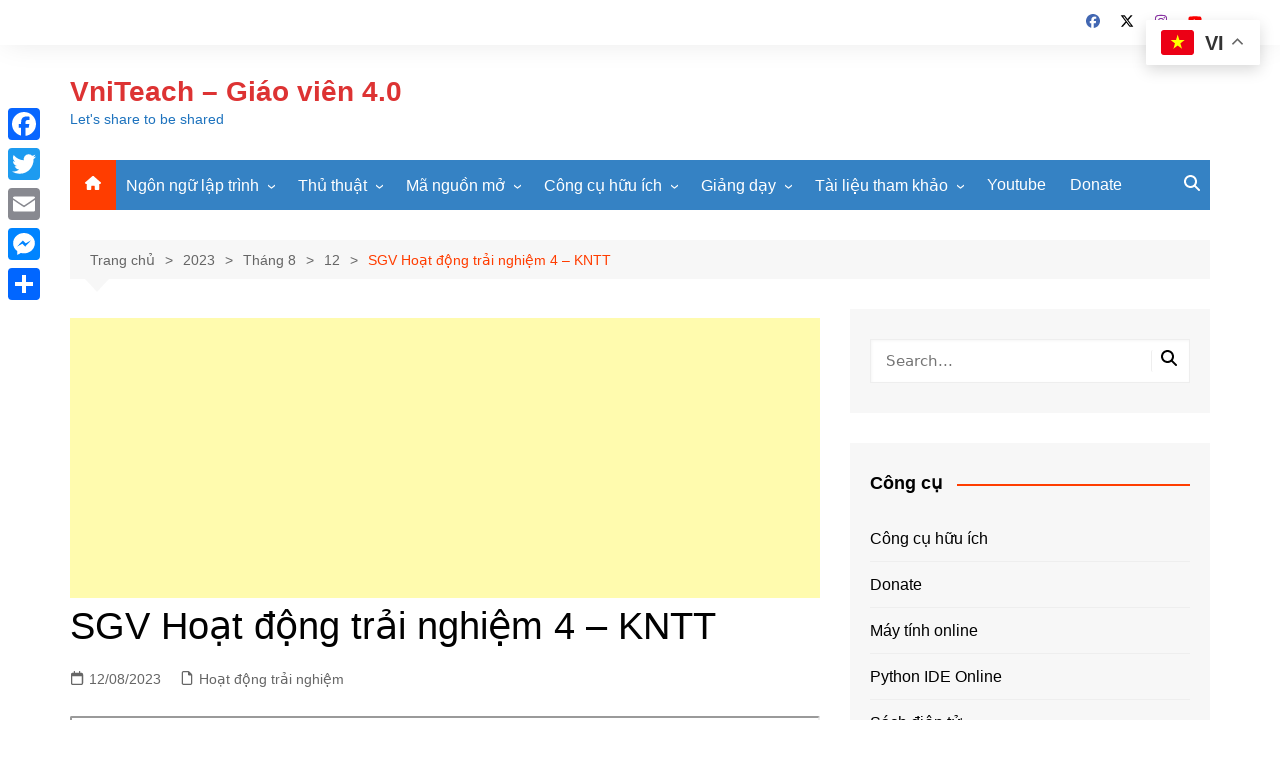

--- FILE ---
content_type: text/html; charset=UTF-8
request_url: https://www.vniteach.com/2023/08/12/sgv-hoat-dong-trai-nghiem-4-kntt/
body_size: 78729
content:
		<!doctype html>
		<html dir="ltr" lang="vi" prefix="og: https://ogp.me/ns#">
				<head>
			<meta charset="UTF-8">
			<meta name="viewport" content="width=device-width, initial-scale=1">
			<link rel="profile" href="http://gmpg.org/xfn/11">
			<title>SGV Hoạt động trải nghiệm 4 – KNTT - VniTeach - Giáo viên 4.0</title>

		<!-- All in One SEO 4.9.3 - aioseo.com -->
	<meta name="robots" content="max-image-preview:large"/>
	<meta name="author" content="admin"/>
	<link rel="canonical" href="https://www.vniteach.com/2023/08/12/sgv-hoat-dong-trai-nghiem-4-kntt/"/>
	<meta name="generator" content="All in One SEO (AIOSEO) 4.9.3"/>
		<meta property="og:locale" content="vi_VN"/>
		<meta property="og:site_name" content="VniTeach - Giáo viên 4.0 - Let&#039;s share to be shared"/>
		<meta property="og:type" content="article"/>
		<meta property="og:title" content="SGV Hoạt động trải nghiệm 4 – KNTT - VniTeach - Giáo viên 4.0"/>
		<meta property="og:url" content="https://www.vniteach.com/2023/08/12/sgv-hoat-dong-trai-nghiem-4-kntt/"/>
		<meta property="article:published_time" content="2023-08-12T13:37:06+00:00"/>
		<meta property="article:modified_time" content="2023-08-12T13:37:07+00:00"/>
		<meta property="article:publisher" content="https://www.facebook.com/groups/vniteach/"/>
		<meta name="twitter:card" content="summary"/>
		<meta name="twitter:site" content="@vniteach"/>
		<meta name="twitter:title" content="SGV Hoạt động trải nghiệm 4 – KNTT - VniTeach - Giáo viên 4.0"/>
		<meta name="twitter:creator" content="@vniteach"/>
		<script type="application/ld+json" class="aioseo-schema">
			{"@context":"https:\/\/schema.org","@graph":[{"@type":"BlogPosting","@id":"https:\/\/www.vniteach.com\/2023\/08\/12\/sgv-hoat-dong-trai-nghiem-4-kntt\/#blogposting","name":"SGV Ho\u1ea1t \u0111\u1ed9ng tr\u1ea3i nghi\u1ec7m 4 \u2013 KNTT - VniTeach - Gi\u00e1o vi\u00ean 4.0","headline":"SGV Ho\u1ea1t \u0111\u1ed9ng tr\u1ea3i nghi\u1ec7m 4 &#8211; KNTT","author":{"@id":"https:\/\/www.vniteach.com\/author\/quantri_vniteach\/#author"},"publisher":{"@id":"https:\/\/www.vniteach.com\/#organization"},"image":{"@type":"ImageObject","url":"https:\/\/www.vniteach.com\/wp-content\/uploads\/2021\/09\/cropped-cropped-logo_channel.png","@id":"https:\/\/www.vniteach.com\/#articleImage","width":512,"height":512},"datePublished":"2023-08-12T20:37:06+07:00","dateModified":"2023-08-12T20:37:07+07:00","inLanguage":"vi","mainEntityOfPage":{"@id":"https:\/\/www.vniteach.com\/2023\/08\/12\/sgv-hoat-dong-trai-nghiem-4-kntt\/#webpage"},"isPartOf":{"@id":"https:\/\/www.vniteach.com\/2023\/08\/12\/sgv-hoat-dong-trai-nghiem-4-kntt\/#webpage"},"articleSection":"Ho\u1ea1t \u0111\u1ed9ng tr\u1ea3i nghi\u1ec7m, h\u0111tn, ho\u1ea1t \u0111\u1ed9ng tr\u1ea3i nghi\u1ec7m, k\u1ebft n\u1ed1i tri th\u1ee9c, kntt"},{"@type":"BreadcrumbList","@id":"https:\/\/www.vniteach.com\/2023\/08\/12\/sgv-hoat-dong-trai-nghiem-4-kntt\/#breadcrumblist","itemListElement":[{"@type":"ListItem","@id":"https:\/\/www.vniteach.com#listItem","position":1,"name":"Home","item":"https:\/\/www.vniteach.com","nextItem":{"@type":"ListItem","@id":"https:\/\/www.vniteach.com\/category\/giang-day\/#listItem","name":"Gi\u1ea3ng d\u1ea1y"}},{"@type":"ListItem","@id":"https:\/\/www.vniteach.com\/category\/giang-day\/#listItem","position":2,"name":"Gi\u1ea3ng d\u1ea1y","item":"https:\/\/www.vniteach.com\/category\/giang-day\/","nextItem":{"@type":"ListItem","@id":"https:\/\/www.vniteach.com\/category\/giang-day\/hoat-dong-trai-nghiem\/#listItem","name":"Ho\u1ea1t \u0111\u1ed9ng tr\u1ea3i nghi\u1ec7m"},"previousItem":{"@type":"ListItem","@id":"https:\/\/www.vniteach.com#listItem","name":"Home"}},{"@type":"ListItem","@id":"https:\/\/www.vniteach.com\/category\/giang-day\/hoat-dong-trai-nghiem\/#listItem","position":3,"name":"Ho\u1ea1t \u0111\u1ed9ng tr\u1ea3i nghi\u1ec7m","item":"https:\/\/www.vniteach.com\/category\/giang-day\/hoat-dong-trai-nghiem\/","nextItem":{"@type":"ListItem","@id":"https:\/\/www.vniteach.com\/2023\/08\/12\/sgv-hoat-dong-trai-nghiem-4-kntt\/#listItem","name":"SGV Ho\u1ea1t \u0111\u1ed9ng tr\u1ea3i nghi\u1ec7m 4 &#8211; KNTT"},"previousItem":{"@type":"ListItem","@id":"https:\/\/www.vniteach.com\/category\/giang-day\/#listItem","name":"Gi\u1ea3ng d\u1ea1y"}},{"@type":"ListItem","@id":"https:\/\/www.vniteach.com\/2023\/08\/12\/sgv-hoat-dong-trai-nghiem-4-kntt\/#listItem","position":4,"name":"SGV Ho\u1ea1t \u0111\u1ed9ng tr\u1ea3i nghi\u1ec7m 4 &#8211; KNTT","previousItem":{"@type":"ListItem","@id":"https:\/\/www.vniteach.com\/category\/giang-day\/hoat-dong-trai-nghiem\/#listItem","name":"Ho\u1ea1t \u0111\u1ed9ng tr\u1ea3i nghi\u1ec7m"}}]},{"@type":"Organization","@id":"https:\/\/www.vniteach.com\/#organization","name":"VniTeach - Gi\u00e1o vi\u00ean 4.0","description":"Let's share to be shared","url":"https:\/\/www.vniteach.com\/","telephone":"+84972215079","logo":{"@type":"ImageObject","url":"https:\/\/www.vniteach.com\/wp-content\/uploads\/2021\/09\/cropped-cropped-logo_channel.png","@id":"https:\/\/www.vniteach.com\/2023\/08\/12\/sgv-hoat-dong-trai-nghiem-4-kntt\/#organizationLogo","width":512,"height":512},"image":{"@id":"https:\/\/www.vniteach.com\/2023\/08\/12\/sgv-hoat-dong-trai-nghiem-4-kntt\/#organizationLogo"},"sameAs":["https:\/\/www.facebook.com\/groups\/vniteach\/","https:\/\/twitter.com\/vniteach","https:\/\/www.youtube.com\/vniteach"]},{"@type":"Person","@id":"https:\/\/www.vniteach.com\/author\/quantri_vniteach\/#author","url":"https:\/\/www.vniteach.com\/author\/quantri_vniteach\/","name":"admin"},{"@type":"WebPage","@id":"https:\/\/www.vniteach.com\/2023\/08\/12\/sgv-hoat-dong-trai-nghiem-4-kntt\/#webpage","url":"https:\/\/www.vniteach.com\/2023\/08\/12\/sgv-hoat-dong-trai-nghiem-4-kntt\/","name":"SGV Ho\u1ea1t \u0111\u1ed9ng tr\u1ea3i nghi\u1ec7m 4 \u2013 KNTT - VniTeach - Gi\u00e1o vi\u00ean 4.0","inLanguage":"vi","isPartOf":{"@id":"https:\/\/www.vniteach.com\/#website"},"breadcrumb":{"@id":"https:\/\/www.vniteach.com\/2023\/08\/12\/sgv-hoat-dong-trai-nghiem-4-kntt\/#breadcrumblist"},"author":{"@id":"https:\/\/www.vniteach.com\/author\/quantri_vniteach\/#author"},"creator":{"@id":"https:\/\/www.vniteach.com\/author\/quantri_vniteach\/#author"},"datePublished":"2023-08-12T20:37:06+07:00","dateModified":"2023-08-12T20:37:07+07:00"},{"@type":"WebSite","@id":"https:\/\/www.vniteach.com\/#website","url":"https:\/\/www.vniteach.com\/","name":"VniTeach - Gi\u00e1o vi\u00ean 4.0","description":"Let's share to be shared","inLanguage":"vi","publisher":{"@id":"https:\/\/www.vniteach.com\/#organization"}}]}
		</script>
		<!-- All in One SEO -->


<script>MathJax={tex:{inlineMath:[['$','$'],['\\(','\\)']],processEscapes:true},options:{ignoreHtmlClass:'tex2jax_ignore|editor-rich-text'}};</script>
<link rel='dns-prefetch' href='//static.addtoany.com'/>
<link rel='dns-prefetch' href='//cdn.jsdelivr.net'/>
<link rel='dns-prefetch' href='//fonts.googleapis.com'/>
<link rel="alternate" type="application/rss+xml" title="Dòng thông tin VniTeach - Giáo viên 4.0 &raquo;" href="https://www.vniteach.com/feed/"/>
<link rel="alternate" title="oNhúng (JSON)" type="application/json+oembed" href="https://www.vniteach.com/wp-json/oembed/1.0/embed?url=https%3A%2F%2Fwww.vniteach.com%2F2023%2F08%2F12%2Fsgv-hoat-dong-trai-nghiem-4-kntt%2F"/>
<link rel="alternate" title="oNhúng (XML)" type="text/xml+oembed" href="https://www.vniteach.com/wp-json/oembed/1.0/embed?url=https%3A%2F%2Fwww.vniteach.com%2F2023%2F08%2F12%2Fsgv-hoat-dong-trai-nghiem-4-kntt%2F&#038;format=xml"/>
<style id='wp-img-auto-sizes-contain-inline-css' type='text/css'>img:is([sizes=auto i],[sizes^="auto," i]){contain-intrinsic-size:3000px 1500px}</style>
<link rel='stylesheet' id='givewp-campaign-blocks-fonts-css' href='https://fonts.googleapis.com/css2?family=Inter%3Awght%40400%3B500%3B600%3B700&#038;display=swap&#038;ver=6.9' type='text/css' media='all'/>
<style id='wp-emoji-styles-inline-css' type='text/css'>img.wp-smiley,img.emoji{display:inline!important;border:none!important;box-shadow:none!important;height:1em!important;width:1em!important;margin:0 .07em!important;vertical-align:-.1em!important;background:none!important;padding:0!important}</style>
<style id='wp-block-library-inline-css' type='text/css'>:root{--wp-block-synced-color:#7a00df;--wp-block-synced-color--rgb:122 , 0 , 223;--wp-bound-block-color:var(--wp-block-synced-color);--wp-editor-canvas-background:#ddd;--wp-admin-theme-color:#007cba;--wp-admin-theme-color--rgb:0 , 124 , 186;--wp-admin-theme-color-darker-10:#006ba1;--wp-admin-theme-color-darker-10--rgb:0 , 107 , 160.5;--wp-admin-theme-color-darker-20:#005a87;--wp-admin-theme-color-darker-20--rgb:0 , 90 , 135;--wp-admin-border-width-focus:2px}@media (min-resolution:192dpi){:root{--wp-admin-border-width-focus:1.5px}}.wp-element-button{cursor:pointer}:root .has-very-light-gray-background-color{background-color:#eee}:root .has-very-dark-gray-background-color{background-color:#313131}:root .has-very-light-gray-color{color:#eee}:root .has-very-dark-gray-color{color:#313131}:root .has-vivid-green-cyan-to-vivid-cyan-blue-gradient-background{background:linear-gradient(135deg,#00d084,#0693e3)}:root .has-purple-crush-gradient-background{background:linear-gradient(135deg,#34e2e4,#4721fb 50%,#ab1dfe)}:root .has-hazy-dawn-gradient-background{background:linear-gradient(135deg,#faaca8,#dad0ec)}:root .has-subdued-olive-gradient-background{background:linear-gradient(135deg,#fafae1,#67a671)}:root .has-atomic-cream-gradient-background{background:linear-gradient(135deg,#fdd79a,#004a59)}:root .has-nightshade-gradient-background{background:linear-gradient(135deg,#330968,#31cdcf)}:root .has-midnight-gradient-background{background:linear-gradient(135deg,#020381,#2874fc)}:root{--wp--preset--font-size--normal:16px;--wp--preset--font-size--huge:42px}.has-regular-font-size{font-size:1em}.has-larger-font-size{font-size:2.625em}.has-normal-font-size{font-size:var(--wp--preset--font-size--normal)}.has-huge-font-size{font-size:var(--wp--preset--font-size--huge)}.has-text-align-center{text-align:center}.has-text-align-left{text-align:left}.has-text-align-right{text-align:right}.has-fit-text{white-space:nowrap!important}#end-resizable-editor-section{display:none}.aligncenter{clear:both}.items-justified-left{justify-content:flex-start}.items-justified-center{justify-content:center}.items-justified-right{justify-content:flex-end}.items-justified-space-between{justify-content:space-between}.screen-reader-text{border:0;clip-path:inset(50%);height:1px;margin:-1px;overflow:hidden;padding:0;position:absolute;width:1px;word-wrap:normal!important}.screen-reader-text:focus{background-color:#ddd;clip-path:none;color:#444;display:block;font-size:1em;height:auto;left:5px;line-height:normal;padding:15px 23px 14px;text-decoration:none;top:5px;width:auto;z-index:100000}html :where(.has-border-color){border-style:solid}html :where([style*=border-top-color]){border-top-style:solid}html :where([style*=border-right-color]){border-right-style:solid}html :where([style*=border-bottom-color]){border-bottom-style:solid}html :where([style*=border-left-color]){border-left-style:solid}html :where([style*=border-width]){border-style:solid}html :where([style*=border-top-width]){border-top-style:solid}html :where([style*=border-right-width]){border-right-style:solid}html :where([style*=border-bottom-width]){border-bottom-style:solid}html :where([style*=border-left-width]){border-left-style:solid}html :where(img[class*=wp-image-]){height:auto;max-width:100%}:where(figure){margin:0 0 1em}html :where(.is-position-sticky){--wp-admin--admin-bar--position-offset:var(--wp-admin--admin-bar--height,0)}@media screen and (max-width:600px){html :where(.is-position-sticky){--wp-admin--admin-bar--position-offset:0}}</style><style id='global-styles-inline-css' type='text/css'>:root{--wp--preset--aspect-ratio--square:1;--wp--preset--aspect-ratio--4-3: 4/3;--wp--preset--aspect-ratio--3-4: 3/4;--wp--preset--aspect-ratio--3-2: 3/2;--wp--preset--aspect-ratio--2-3: 2/3;--wp--preset--aspect-ratio--16-9: 16/9;--wp--preset--aspect-ratio--9-16: 9/16;--wp--preset--color--black:#000;--wp--preset--color--cyan-bluish-gray:#abb8c3;--wp--preset--color--white:#fff;--wp--preset--color--pale-pink:#f78da7;--wp--preset--color--vivid-red:#cf2e2e;--wp--preset--color--luminous-vivid-orange:#ff6900;--wp--preset--color--luminous-vivid-amber:#fcb900;--wp--preset--color--light-green-cyan:#7bdcb5;--wp--preset--color--vivid-green-cyan:#00d084;--wp--preset--color--pale-cyan-blue:#8ed1fc;--wp--preset--color--vivid-cyan-blue:#0693e3;--wp--preset--color--vivid-purple:#9b51e0;--wp--preset--gradient--vivid-cyan-blue-to-vivid-purple:linear-gradient(135deg,#0693e3 0%,#9b51e0 100%);--wp--preset--gradient--light-green-cyan-to-vivid-green-cyan:linear-gradient(135deg,#7adcb4 0%,#00d082 100%);--wp--preset--gradient--luminous-vivid-amber-to-luminous-vivid-orange:linear-gradient(135deg,#fcb900 0%,#ff6900 100%);--wp--preset--gradient--luminous-vivid-orange-to-vivid-red:linear-gradient(135deg,#ff6900 0%,#cf2e2e 100%);--wp--preset--gradient--very-light-gray-to-cyan-bluish-gray:linear-gradient(135deg,#eee 0%,#a9b8c3 100%);--wp--preset--gradient--cool-to-warm-spectrum:linear-gradient(135deg,#4aeadc 0%,#9778d1 20%,#cf2aba 40%,#ee2c82 60%,#fb6962 80%,#fef84c 100%);--wp--preset--gradient--blush-light-purple:linear-gradient(135deg,#ffceec 0%,#9896f0 100%);--wp--preset--gradient--blush-bordeaux:linear-gradient(135deg,#fecda5 0%,#fe2d2d 50%,#6b003e 100%);--wp--preset--gradient--luminous-dusk:linear-gradient(135deg,#ffcb70 0%,#c751c0 50%,#4158d0 100%);--wp--preset--gradient--pale-ocean:linear-gradient(135deg,#fff5cb 0%,#b6e3d4 50%,#33a7b5 100%);--wp--preset--gradient--electric-grass:linear-gradient(135deg,#caf880 0%,#71ce7e 100%);--wp--preset--gradient--midnight:linear-gradient(135deg,#020381 0%,#2874fc 100%);--wp--preset--font-size--small:16px;--wp--preset--font-size--medium:28px;--wp--preset--font-size--large:32px;--wp--preset--font-size--x-large:42px;--wp--preset--font-size--larger:38px;--wp--preset--spacing--20:.44rem;--wp--preset--spacing--30:.67rem;--wp--preset--spacing--40:1rem;--wp--preset--spacing--50:1.5rem;--wp--preset--spacing--60:2.25rem;--wp--preset--spacing--70:3.38rem;--wp--preset--spacing--80:5.06rem;--wp--preset--shadow--natural:6px 6px 9px rgba(0,0,0,.2);--wp--preset--shadow--deep:12px 12px 50px rgba(0,0,0,.4);--wp--preset--shadow--sharp:6px 6px 0 rgba(0,0,0,.2);--wp--preset--shadow--outlined:6px 6px 0 -3px #fff , 6px 6px #000;--wp--preset--shadow--crisp:6px 6px 0 #000}:where(.is-layout-flex){gap:.5em}:where(.is-layout-grid){gap:.5em}body .is-layout-flex{display:flex}.is-layout-flex{flex-wrap:wrap;align-items:center}.is-layout-flex > :is(*, div){margin:0}body .is-layout-grid{display:grid}.is-layout-grid > :is(*, div){margin:0}:where(.wp-block-columns.is-layout-flex){gap:2em}:where(.wp-block-columns.is-layout-grid){gap:2em}:where(.wp-block-post-template.is-layout-flex){gap:1.25em}:where(.wp-block-post-template.is-layout-grid){gap:1.25em}.has-black-color{color:var(--wp--preset--color--black)!important}.has-cyan-bluish-gray-color{color:var(--wp--preset--color--cyan-bluish-gray)!important}.has-white-color{color:var(--wp--preset--color--white)!important}.has-pale-pink-color{color:var(--wp--preset--color--pale-pink)!important}.has-vivid-red-color{color:var(--wp--preset--color--vivid-red)!important}.has-luminous-vivid-orange-color{color:var(--wp--preset--color--luminous-vivid-orange)!important}.has-luminous-vivid-amber-color{color:var(--wp--preset--color--luminous-vivid-amber)!important}.has-light-green-cyan-color{color:var(--wp--preset--color--light-green-cyan)!important}.has-vivid-green-cyan-color{color:var(--wp--preset--color--vivid-green-cyan)!important}.has-pale-cyan-blue-color{color:var(--wp--preset--color--pale-cyan-blue)!important}.has-vivid-cyan-blue-color{color:var(--wp--preset--color--vivid-cyan-blue)!important}.has-vivid-purple-color{color:var(--wp--preset--color--vivid-purple)!important}.has-black-background-color{background-color:var(--wp--preset--color--black)!important}.has-cyan-bluish-gray-background-color{background-color:var(--wp--preset--color--cyan-bluish-gray)!important}.has-white-background-color{background-color:var(--wp--preset--color--white)!important}.has-pale-pink-background-color{background-color:var(--wp--preset--color--pale-pink)!important}.has-vivid-red-background-color{background-color:var(--wp--preset--color--vivid-red)!important}.has-luminous-vivid-orange-background-color{background-color:var(--wp--preset--color--luminous-vivid-orange)!important}.has-luminous-vivid-amber-background-color{background-color:var(--wp--preset--color--luminous-vivid-amber)!important}.has-light-green-cyan-background-color{background-color:var(--wp--preset--color--light-green-cyan)!important}.has-vivid-green-cyan-background-color{background-color:var(--wp--preset--color--vivid-green-cyan)!important}.has-pale-cyan-blue-background-color{background-color:var(--wp--preset--color--pale-cyan-blue)!important}.has-vivid-cyan-blue-background-color{background-color:var(--wp--preset--color--vivid-cyan-blue)!important}.has-vivid-purple-background-color{background-color:var(--wp--preset--color--vivid-purple)!important}.has-black-border-color{border-color:var(--wp--preset--color--black)!important}.has-cyan-bluish-gray-border-color{border-color:var(--wp--preset--color--cyan-bluish-gray)!important}.has-white-border-color{border-color:var(--wp--preset--color--white)!important}.has-pale-pink-border-color{border-color:var(--wp--preset--color--pale-pink)!important}.has-vivid-red-border-color{border-color:var(--wp--preset--color--vivid-red)!important}.has-luminous-vivid-orange-border-color{border-color:var(--wp--preset--color--luminous-vivid-orange)!important}.has-luminous-vivid-amber-border-color{border-color:var(--wp--preset--color--luminous-vivid-amber)!important}.has-light-green-cyan-border-color{border-color:var(--wp--preset--color--light-green-cyan)!important}.has-vivid-green-cyan-border-color{border-color:var(--wp--preset--color--vivid-green-cyan)!important}.has-pale-cyan-blue-border-color{border-color:var(--wp--preset--color--pale-cyan-blue)!important}.has-vivid-cyan-blue-border-color{border-color:var(--wp--preset--color--vivid-cyan-blue)!important}.has-vivid-purple-border-color{border-color:var(--wp--preset--color--vivid-purple)!important}.has-vivid-cyan-blue-to-vivid-purple-gradient-background{background:var(--wp--preset--gradient--vivid-cyan-blue-to-vivid-purple)!important}.has-light-green-cyan-to-vivid-green-cyan-gradient-background{background:var(--wp--preset--gradient--light-green-cyan-to-vivid-green-cyan)!important}.has-luminous-vivid-amber-to-luminous-vivid-orange-gradient-background{background:var(--wp--preset--gradient--luminous-vivid-amber-to-luminous-vivid-orange)!important}.has-luminous-vivid-orange-to-vivid-red-gradient-background{background:var(--wp--preset--gradient--luminous-vivid-orange-to-vivid-red)!important}.has-very-light-gray-to-cyan-bluish-gray-gradient-background{background:var(--wp--preset--gradient--very-light-gray-to-cyan-bluish-gray)!important}.has-cool-to-warm-spectrum-gradient-background{background:var(--wp--preset--gradient--cool-to-warm-spectrum)!important}.has-blush-light-purple-gradient-background{background:var(--wp--preset--gradient--blush-light-purple)!important}.has-blush-bordeaux-gradient-background{background:var(--wp--preset--gradient--blush-bordeaux)!important}.has-luminous-dusk-gradient-background{background:var(--wp--preset--gradient--luminous-dusk)!important}.has-pale-ocean-gradient-background{background:var(--wp--preset--gradient--pale-ocean)!important}.has-electric-grass-gradient-background{background:var(--wp--preset--gradient--electric-grass)!important}.has-midnight-gradient-background{background:var(--wp--preset--gradient--midnight)!important}.has-small-font-size{font-size:var(--wp--preset--font-size--small)!important}.has-medium-font-size{font-size:var(--wp--preset--font-size--medium)!important}.has-large-font-size{font-size:var(--wp--preset--font-size--large)!important}.has-x-large-font-size{font-size:var(--wp--preset--font-size--x-large)!important}</style>

<style id='classic-theme-styles-inline-css' type='text/css'>.wp-block-button__link{color:#fff;background-color:#32373c;border-radius:9999px;box-shadow:none;text-decoration:none;padding:calc(.667em + 2px) calc(1.333em + 2px);font-size:1.125em}.wp-block-file__button{background:#32373c;color:#fff;text-decoration:none}</style>
<link rel='stylesheet' id='give-styles-css' href='https://www.vniteach.com/wp-content/plugins/give/build/assets/dist/css/give.css?ver=4.13.2' type='text/css' media='all'/>
<style id='give-donation-summary-style-frontend-css' media='all'>.give-donation-submit>.give-donation-summary-section{margin-bottom:0}.give-donation-summary-section{font-family:Montserrat,serif;font-size:16px;font-style:normal;font-weight:600}.give-donation-summary-section svg{margin:0 5px;vertical-align:text-top}.give-donation-summary-section svg path{fill:var(--primary-color,#3ba2e0)}.give-donation-summary-section .heading{font-style:italic}.give-donation-summary-section .give-donation-summary-table-wrapper{background-color:#f9f9f9;color:#333;margin:20px -20px;padding:0 20px}.give-donation-summary-section .back-btn{background-color:transparent;border:0;color:var(--primary-color,#3ba2e0);cursor:pointer;font-size:12px;font-weight:500;line-height:23px;margin:0;padding:0;text-decoration:underline}.give-donation-summary-section .give-donation-summary-help-text{align-items:center;color:#8c8c8c;display:flex;gap:5px;margin:10px 0}.give-donation-summary-section .give-donation-summary-help-text .back-btn{font-size:inherit}.give-donation-summary-section table{border-collapse:collapse;width:100%}.give-donation-summary-section tbody{color:#444}.give-donation-summary-section tr{border-bottom:1px solid #f2f2f2}.give-donation-summary-section td,.give-donation-summary-section th,.give-donation-summary-section tr{height:42px;padding:10px 0}.give-donation-summary-section th{text-align:left}.give-donation-summary-section td{font-size:15px;font-weight:500;line-height:18px}.give-donation-summary-section td:last-child,.give-donation-summary-section th:last-child{text-align:right}@media screen and (max-width:500px){.give-donation-summary-section td,.give-donation-summary-section th,.give-donation-summary-section tr{height:26px}.give-donation-summary-section td,.give-donation-summary-section th{padding-top:15px;vertical-align:top}.give-donation-summary-section td:last-child,.give-donation-summary-section th:last-child{width:40%}.give-donation-summary-section .give-donation-summary-help-text{align-items:start}.give-donation-summary-section .give-donation-summary-help-text img{margin-top:3px}}</style>
<link rel='stylesheet' id='givewp-design-system-foundation-css' href='https://www.vniteach.com/wp-content/plugins/give/build/assets/dist/css/design-system/foundation.css?ver=1.2.0' type='text/css' media='all'/>
<style id='cream-magazine-style-css' media='all'></style>
<link rel='stylesheet' id='cream-magazine-main-css' href='https://www.vniteach.com/wp-content/themes/cream-magazine/assets/dist/css/main.css?ver=2.1.10' type='text/css' media='all'/>
<style id='addtoany-css' media='all'>.addtoany_content{clear:both;margin:16px auto}.addtoany_header{margin:0 0 16px}.addtoany_list{display:inline;line-height:16px}.a2a_kit a:empty,.a2a_kit a[class^="a2a_button_"]:has(.a2a_s_undefined){display:none}.addtoany_list a,.widget .addtoany_list a{border:0;box-shadow:none;display:inline-block;font-size:16px;padding:0 4px;vertical-align:middle}.addtoany_list a img{border:0;display:inline-block;opacity:1;overflow:hidden;vertical-align:baseline}.addtoany_list a span{display:inline-block;float:none}.addtoany_list.a2a_kit_size_32 a{font-size:32px}.addtoany_list.a2a_kit_size_32 a:not(.addtoany_special_service)>span{height:32px;line-height:32px;width:32px}.addtoany_list a:not(.addtoany_special_service)>span{border-radius:4px;display:inline-block;opacity:1}.addtoany_list a .a2a_count{position:relative;vertical-align:top}.site .a2a_kit.addtoany_list a:focus,.addtoany_list a:hover,.widget .addtoany_list a:hover{background:none;border:0;box-shadow:none}.addtoany_list a:hover img,.addtoany_list a:hover span{opacity:.7}.addtoany_list a.addtoany_special_service:hover img,.addtoany_list a.addtoany_special_service:hover span{opacity:1}.addtoany_special_service{display:inline-block;vertical-align:middle}.addtoany_special_service a,.addtoany_special_service div,.addtoany_special_service div.fb_iframe_widget,.addtoany_special_service iframe,.addtoany_special_service span{margin:0;vertical-align:baseline!important}.addtoany_special_service iframe{display:inline;max-width:none}a.addtoany_share.addtoany_no_icon span.a2a_img_text{display:none}a.addtoany_share img{border:0;width:auto;height:auto}</style>
<style id='addtoany-inline-css' type='text/css'>@media screen and (max-width:980px){.a2a_floating_style.a2a_vertical_style{display:none}}</style>
<link rel='stylesheet' id='universal-google-adsense-and-ads-manager-css' href='https://www.vniteach.com/wp-content/plugins/universal-google-adsense-and-ads-manager/public/assets/build/css/ugaam-public.css?ver=1.1.8' type='text/css' media='all'/>
<link rel='stylesheet' id='hcb-style-css' href='https://www.vniteach.com/wp-content/plugins/highlighting-code-block/build/css/hcb--light.css?ver=2.0.1' type='text/css' media='all'/>
<style id='hcb-style-inline-css' type='text/css'>:root{--hcb--fz--base:14px}:root{--hcb--fz--mobile:13px}:root{--hcb--ff:Menlo , Consolas , "Hiragino Kaku Gothic ProN" , "Hiragino Sans" , Meiryo , sans-serif}</style>
<script type="text/javascript" id="addtoany-core-js-before">//<![CDATA[
window.a2a_config=window.a2a_config||{};a2a_config.callbacks=[];a2a_config.overlays=[];a2a_config.templates={};a2a_localize={Share:"Share",Save:"Save",Subscribe:"Subscribe",Email:"Email",Bookmark:"Bookmark",ShowAll:"Show all",ShowLess:"Show less",FindServices:"Find service(s)",FindAnyServiceToAddTo:"Instantly find any service to add to",PoweredBy:"Powered by",ShareViaEmail:"Share via email",SubscribeViaEmail:"Subscribe via email",BookmarkInYourBrowser:"Bookmark in your browser",BookmarkInstructions:"Press Ctrl+D or \u2318+D to bookmark this page",AddToYourFavorites:"Add to your favorites",SendFromWebOrProgram:"Send from any email address or email program",EmailProgram:"Email program",More:"More&#8230;",ThanksForSharing:"Thanks for sharing!",ThanksForFollowing:"Thanks for following!"};
//]]></script>
<script type="text/javascript" defer src="https://static.addtoany.com/menu/page.js" id="addtoany-core-js"></script>
<script type="text/javascript" src="https://www.vniteach.com/wp-includes/js/jquery/jquery.min.js,qver=3.7.1.pagespeed.jm.PoWN7KAtLT.js" id="jquery-core-js"></script>
<script type="text/javascript" src="https://www.vniteach.com/wp-includes/js/jquery/jquery-migrate.min.js,qver=3.4.1.pagespeed.jm.bhhu-RahTI.js" id="jquery-migrate-js"></script>
<script type="text/javascript" defer id="addtoany-jquery-js">//<![CDATA[
"function"==typeof jQuery&&jQuery(document).ready(function(a){a("body").on("post-load",function(){window.a2a&&a2a.init_all()})});
//]]></script>
<script type="text/javascript" src="https://www.vniteach.com/wp-includes/js/dist/hooks.min.js,qver=dd5603f07f9220ed27f1.pagespeed.ce.kOkyvZ5iWD.js" id="wp-hooks-js"></script>
<script type="text/javascript" src="https://www.vniteach.com/wp-includes/js/dist/i18n.min.js?ver=c26c3dc7bed366793375" id="wp-i18n-js"></script>
<script type="text/javascript" id="wp-i18n-js-after">//<![CDATA[
wp.i18n.setLocaleData({'text direction\u0004ltr':['ltr']});
//]]></script>
<script type="text/javascript" id="give-js-extra">//<![CDATA[
var give_global_vars={"ajaxurl":"https://www.vniteach.com/wp-admin/admin-ajax.php","checkout_nonce":"c63ca39629","currency":"USD","currency_sign":"$","currency_pos":"before","thousands_separator":",","decimal_separator":".","no_gateway":"Please select a payment method.","bad_minimum":"The minimum custom donation amount for this form is","bad_maximum":"The maximum custom donation amount for this form is","general_loading":"Loading...","purchase_loading":"Please Wait...","textForOverlayScreen":"\u003Ch3\u003EProcessing...\u003C/h3\u003E\u003Cp\u003EThis will only take a second!\u003C/p\u003E","number_decimals":"2","is_test_mode":"","give_version":"4.13.2","magnific_options":{"main_class":"give-modal","close_on_bg_click":false},"form_translation":{"payment-mode":"Please select payment mode.","give_first":"Please enter your first name.","give_last":"Please enter your last name.","give_email":"Please enter a valid email address.","give_user_login":"Invalid email address or username.","give_user_pass":"Enter a password.","give_user_pass_confirm":"Enter the password confirmation.","give_agree_to_terms":"You must agree to the terms and conditions."},"confirm_email_sent_message":"Please check your email and click on the link to access your complete donation history.","ajax_vars":{"ajaxurl":"https://www.vniteach.com/wp-admin/admin-ajax.php","ajaxNonce":"05e66aaadd","loading":"Loading","select_option":"Please select an option","default_gateway":"manual","permalinks":"1","number_decimals":2},"cookie_hash":"5dde382d91b3be297e7e2ca24d9a0b42","session_nonce_cookie_name":"wp-give_session_reset_nonce_5dde382d91b3be297e7e2ca24d9a0b42","session_cookie_name":"wp-give_session_5dde382d91b3be297e7e2ca24d9a0b42","delete_session_nonce_cookie":"0"};var giveApiSettings={"root":"https://www.vniteach.com/wp-json/give-api/v2/","rest_base":"give-api/v2"};
//]]></script>
<script type="text/javascript" src="https://www.vniteach.com/wp-content/plugins/give/build/assets/dist/js/give.js?ver=8540f4f50a2032d9c5b5" id="give-js"></script>
<link rel="https://api.w.org/" href="https://www.vniteach.com/wp-json/"/><link rel="alternate" title="JSON" type="application/json" href="https://www.vniteach.com/wp-json/wp/v2/posts/9953"/><link rel="EditURI" type="application/rsd+xml" title="RSD" href="https://www.vniteach.com/xmlrpc.php?rsd"/>
<meta name="generator" content="WordPress 6.9"/>
<link rel='shortlink' href='https://www.vniteach.com/?p=9953'/>
			<style></style>
			<meta name="generator" content="Give v4.13.2"/>
<style>a:hover{text-decoration:none!important}button,input[type="button"],input[type="reset"],input[type="submit"],.primary-navigation>ul>li.home-btn,.cm_header_lay_three .primary-navigation>ul>li.home-btn,.news_ticker_wrap .ticker_head,#toTop,.section-title h2::after,.sidebar-widget-area .widget .widget-title h2::after,.footer-widget-container .widget .widget-title h2::after,#comments div#respond h3#reply-title::after,#comments h2.comments-title:after,.post_tags a,.owl-carousel .owl-nav button.owl-prev,.owl-carousel .owl-nav button.owl-next,.cm_author_widget .author-detail-link a,.error_foot form input[type="submit"],.widget_search form input[type="submit"],.header-search-container input[type="submit"],.trending_widget_carousel .owl-dots button.owl-dot,.pagination .page-numbers.current,.post-navigation .nav-links .nav-previous a,.post-navigation .nav-links .nav-next a,#comments form input[type="submit"],footer .widget.widget_search form input[type="submit"]:hover,.widget_product_search .woocommerce-product-search button[type="submit"],.woocommerce ul.products li.product .button,.woocommerce .woocommerce-pagination ul.page-numbers li span.current,.woocommerce .product div.summary .cart button.single_add_to_cart_button,.woocommerce .product div.woocommerce-tabs div.panel #reviews #review_form_wrapper .comment-form p.form-submit .submit,.woocommerce .product section.related>h2::after,.woocommerce .cart .button:hover,.woocommerce .cart .button:focus,.woocommerce .cart input.button:hover,.woocommerce .cart input.button:focus,.woocommerce #respond input#submit:hover,.woocommerce #respond input#submit:focus,.woocommerce button.button:hover,.woocommerce button.button:focus,.woocommerce input.button:hover,.woocommerce input.button:focus,.woocommerce #respond input#submit.alt:hover,.woocommerce a.button.alt:hover,.woocommerce button.button.alt:hover,.woocommerce input.button.alt:hover,.woocommerce a.remove:hover,.woocommerce-account .woocommerce-MyAccount-navigation ul li.is-active a,.woocommerce a.button:hover,.woocommerce a.button:focus,.widget_product_tag_cloud .tagcloud a:hover,.widget_product_tag_cloud .tagcloud a:focus,.woocommerce .widget_price_filter .price_slider_wrapper .ui-slider .ui-slider-handle,.error_page_top_portion,.primary-navigation ul li a span.menu-item-description{background-color:#ff3d00}a:hover,.post_title h2 a:hover,.post_title h2 a:focus,.post_meta li a:hover,.post_meta li a:focus,ul.social-icons li a[href*=".com"]:hover::before,.ticker_carousel .owl-nav button.owl-prev i,.ticker_carousel .owl-nav button.owl-next i,.news_ticker_wrap .ticker_items .item a:hover,.news_ticker_wrap .ticker_items .item a:focus,.cm_banner .post_title h2 a:hover,.cm_banner .post_meta li a:hover,.cm_middle_post_widget_one .post_title h2 a:hover,.cm_middle_post_widget_one .post_meta li a:hover,.cm_middle_post_widget_three .post_thumb .post-holder a:hover,.cm_middle_post_widget_three .post_thumb .post-holder a:focus,.cm_middle_post_widget_six .middle_widget_six_carousel .item .card .card_content a:hover,.cm_middle_post_widget_six .middle_widget_six_carousel .item .card .card_content a:focus,.cm_post_widget_twelve .card .post-holder a:hover,.cm_post_widget_twelve .card .post-holder a:focus,.cm_post_widget_seven .card .card_content a:hover,.cm_post_widget_seven .card .card_content a:focus,.copyright_section a:hover,.footer_nav ul li a:hover,.breadcrumb ul li:last-child span,.pagination .page-numbers:hover,#comments ol.comment-list li article footer.comment-meta .comment-metadata span.edit-link a:hover,#comments ol.comment-list li article .reply a:hover,.social-share ul li a:hover,ul.social-icons li a:hover,ul.social-icons li a:focus,.woocommerce ul.products li.product a:hover,.woocommerce ul.products li.product .price,.woocommerce .woocommerce-pagination ul.page-numbers li a.page-numbers:hover,.woocommerce div.product p.price,.woocommerce div.product span.price,.video_section .video_details .post_title h2 a:hover,.primary-navigation.dark li a:hover,footer .footer_inner a:hover,.footer-widget-container ul.post_meta li:hover span,.footer-widget-container ul.post_meta li:hover a,ul.post_meta li a:hover,.cm-post-widget-two .big-card .post-holder .post_title h2 a:hover,.cm-post-widget-two .big-card .post_meta li a:hover,.copyright_section .copyrights a,.breadcrumb ul li a:hover,.breadcrumb ul li a:hover span{color:#ff3d00}.ticker_carousel .owl-nav button.owl-prev,.ticker_carousel .owl-nav button.owl-next,.error_foot form input[type="submit"],.widget_search form input[type="submit"],.pagination .page-numbers:hover,#comments form input[type="submit"],.social-share ul li a:hover,.header-search-container .search-form-entry,.widget_product_search .woocommerce-product-search button[type="submit"],.woocommerce .woocommerce-pagination ul.page-numbers li span.current,.woocommerce .woocommerce-pagination ul.page-numbers li a.page-numbers:hover,.woocommerce a.remove:hover,.ticker_carousel .owl-nav button.owl-prev:hover,.ticker_carousel .owl-nav button.owl-next:hover,footer .widget.widget_search form input[type="submit"]:hover,.trending_widget_carousel .owl-dots button.owl-dot,.the_content blockquote,.widget_tag_cloud .tagcloud a:hover{border-color:#ff3d00}.ticker_carousel.owl-carousel .owl-nav button:hover svg{color:#ff3d00;fill:#ff3d00}header .mask{background-color:rgba(0,0,0,.2)}.site-description{color:#1e73be}body{font-family:Arial,sans-serif;font-weight:inherit}h1,h2,h3,h4,h5,h6,.site-title{font-family:Arial,sans-serif;font-weight:inherit}.entry_cats ul.post-categories li a{background-color:#ff3d00;color:#000}.entry_cats ul.post-categories li a:hover,.cm_middle_post_widget_six .middle_widget_six_carousel .item .card .card_content .entry_cats ul.post-categories li a:hover{background-color:#81d742;color:red}.the_content a{color:#ff3d00}.the_content a:hover{color:#81d742}.post-display-grid .card_content .cm-post-excerpt{margin-top:15px}</style>		<style type="text/css">.site-title a{color:#d33}.site-description{color:#1e73be}</style>
		<link rel="icon" href="https://www.vniteach.com/wp-content/uploads/2021/09/cropped-logo_channel-32x32.png" sizes="32x32"/>
<link rel="icon" href="https://www.vniteach.com/wp-content/uploads/2021/09/cropped-logo_channel-192x192.png" sizes="192x192"/>
<link rel="apple-touch-icon" href="https://www.vniteach.com/wp-content/uploads/2021/09/cropped-logo_channel-180x180.png"/>
<meta name="msapplication-TileImage" content="https://www.vniteach.com/wp-content/uploads/2021/09/cropped-logo_channel-270x270.png"/>
		<style type="text/css" id="wp-custom-css">#main-nav,.menu-item,.search_box{background-color:#3582c4}</style>
				<link rel='stylesheet' id='mediaelement-css' href='https://www.vniteach.com/wp-includes/js/mediaelement/mediaelementplayer-legacy.min.css?ver=4.2.17' type='text/css' media='all'/>
<link rel='stylesheet' id='wp-mediaelement-css' href='https://www.vniteach.com/wp-includes/js/mediaelement/wp-mediaelement.min.css?ver=6.9' type='text/css' media='all'/>
</head>
				<body class="wp-singular post-template-default single single-post postid-9953 single-format-standard wp-embed-responsive wp-theme-cream-magazine right-sidebar">
						<a class="skip-link screen-reader-text" href="#content">Chuyển đến phần nội dung</a>
				<div class="page-wrapper">
		<header class="general-header cm-header-style-one">
			<div class="top-header">
			<div class="cm-container">
				<div class="row">
					<div class="cm-col-lg-8 cm-col-md-7 cm-col-12">
						<div class="top-header-left">
													</div><!-- .top-header-left -->
					</div><!-- col -->
					<div class="cm-col-lg-4 cm-col-md-5 cm-col-12">
						<div class="top-header-social-links">
									<ul class="social-icons">
							<li>
					<a href="https://www.facebook.com/groups/vniteach" target="_blank"><svg xmlns="http://www.w3.org/2000/svg" viewBox="0 0 512 512"><path d="M512 256C512 114.6 397.4 0 256 0S0 114.6 0 256C0 376 82.7 476.8 194.2 504.5V334.2H141.4V256h52.8V222.3c0-87.1 39.4-127.5 125-127.5c16.2 0 44.2 3.2 55.7 6.4V172c-6-.6-16.5-1-29.6-1c-42 0-58.2 15.9-58.2 57.2V256h83.6l-14.4 78.2H287V510.1C413.8 494.8 512 386.9 512 256h0z"/></svg>Facebook</a></li>
								<li>
					<a href="https://twitter.com/vniteach" target="_blank"><svg xmlns="http://www.w3.org/2000/svg" viewBox="0 0 512 512"><path d="M389.2 48h70.6L305.6 224.2 487 464H345L233.7 318.6 106.5 464H35.8L200.7 275.5 26.8 48H172.4L272.9 180.9 389.2 48zM364.4 421.8h39.1L151.1 88h-42L364.4 421.8z"/></svg>Twitter</a></li>
								<li>
					<a href="https://www.instagram.com/vniteach" target="_blank"><svg xmlns="http://www.w3.org/2000/svg" viewBox="0 0 448 512"><path d="M224.1 141c-63.6 0-114.9 51.3-114.9 114.9s51.3 114.9 114.9 114.9S339 319.5 339 255.9 287.7 141 224.1 141zm0 189.6c-41.1 0-74.7-33.5-74.7-74.7s33.5-74.7 74.7-74.7 74.7 33.5 74.7 74.7-33.6 74.7-74.7 74.7zm146.4-194.3c0 14.9-12 26.8-26.8 26.8-14.9 0-26.8-12-26.8-26.8s12-26.8 26.8-26.8 26.8 12 26.8 26.8zm76.1 27.2c-1.7-35.9-9.9-67.7-36.2-93.9-26.2-26.2-58-34.4-93.9-36.2-37-2.1-147.9-2.1-184.9 0-35.8 1.7-67.6 9.9-93.9 36.1s-34.4 58-36.2 93.9c-2.1 37-2.1 147.9 0 184.9 1.7 35.9 9.9 67.7 36.2 93.9s58 34.4 93.9 36.2c37 2.1 147.9 2.1 184.9 0 35.9-1.7 67.7-9.9 93.9-36.2 26.2-26.2 34.4-58 36.2-93.9 2.1-37 2.1-147.8 0-184.8zM398.8 388c-7.8 19.6-22.9 34.7-42.6 42.6-29.5 11.7-99.5 9-132.1 9s-102.7 2.6-132.1-9c-19.6-7.8-34.7-22.9-42.6-42.6-11.7-29.5-9-99.5-9-132.1s-2.6-102.7 9-132.1c7.8-19.6 22.9-34.7 42.6-42.6 29.5-11.7 99.5-9 132.1-9s102.7-2.6 132.1 9c19.6 7.8 34.7 22.9 42.6 42.6 11.7 29.5 9 99.5 9 132.1s2.7 102.7-9 132.1z"/></svg>Instagram</a></li>
								<li>
					<a href="https://www.youtube.com/vniteach" target="_blank"><svg xmlns="http://www.w3.org/2000/svg" viewBox="0 0 576 512"><path d="M549.7 124.1c-6.3-23.7-24.8-42.3-48.3-48.6C458.8 64 288 64 288 64S117.2 64 74.6 75.5c-23.5 6.3-42 24.9-48.3 48.6-11.4 42.9-11.4 132.3-11.4 132.3s0 89.4 11.4 132.3c6.3 23.7 24.8 41.5 48.3 47.8C117.2 448 288 448 288 448s170.8 0 213.4-11.5c23.5-6.3 42-24.2 48.3-47.8 11.4-42.9 11.4-132.3 11.4-132.3s0-89.4-11.4-132.3zm-317.5 213.5V175.2l142.7 81.2-142.7 81.2z"/></svg>YouTube</a></li>
						</ul>
								</div><!-- .top-header-social-links -->
					</div><!-- .col -->
				</div><!-- .row -->
			</div><!-- .cm-container -->
		</div><!-- .top-header -->
		<div class="cm-container">
		<div class="logo-container">
			<div class="row align-items-center">
				<div class="cm-col-lg-4 cm-col-12">
							<div class="logo">
								<span class="site-title"><a href="https://www.vniteach.com/" rel="home">VniTeach &#8211; Giáo viên 4.0</a></span>
										<p class="site-description">Let&#039;s share to be shared</p>
							</div><!-- .logo -->
						</div><!-- .col -->
							</div><!-- .row -->
		</div><!-- .logo-container -->
		<nav class="main-navigation">
			<div id="main-nav" class="primary-navigation">
				<ul id="menu-menu-chinh" class=""><li class="home-btn"><a href="https://www.vniteach.com/"><svg xmlns="http://www.w3.org/2000/svg" viewBox="0 0 576 512"><path d="M575.8 255.5c0 18-15 32.1-32 32.1l-32 0 .7 160.2c0 2.7-.2 5.4-.5 8.1l0 16.2c0 22.1-17.9 40-40 40l-16 0c-1.1 0-2.2 0-3.3-.1c-1.4 .1-2.8 .1-4.2 .1L416 512l-24 0c-22.1 0-40-17.9-40-40l0-24 0-64c0-17.7-14.3-32-32-32l-64 0c-17.7 0-32 14.3-32 32l0 64 0 24c0 22.1-17.9 40-40 40l-24 0-31.9 0c-1.5 0-3-.1-4.5-.2c-1.2 .1-2.4 .2-3.6 .2l-16 0c-22.1 0-40-17.9-40-40l0-112c0-.9 0-1.9 .1-2.8l0-69.7-32 0c-18 0-32-14-32-32.1c0-9 3-17 10-24L266.4 8c7-7 15-8 22-8s15 2 21 7L564.8 231.5c8 7 12 15 11 24z"/></svg></a></li><li id="menu-item-22" class="menu-item menu-item-type-taxonomy menu-item-object-category menu-item-has-children menu-item-22"><a href="https://www.vniteach.com/category/ngon-ngu-lap-trinh/">Ngôn ngữ lập trình</a>
<ul class="sub-menu">
	<li id="menu-item-26" class="menu-item menu-item-type-taxonomy menu-item-object-category menu-item-26"><a href="https://www.vniteach.com/category/ngon-ngu-lap-trinh/lap-trinh-python/">Lập trình Python</a></li>
	<li id="menu-item-773" class="menu-item menu-item-type-taxonomy menu-item-object-category menu-item-773"><a href="https://www.vniteach.com/category/ngon-ngu-lap-trinh/lap-trinh-c/">Lập trình C</a></li>
	<li id="menu-item-7489" class="menu-item menu-item-type-taxonomy menu-item-object-category menu-item-7489"><a href="https://www.vniteach.com/category/ngon-ngu-lap-trinh/lap-trinh-c-ngon-ngu-lap-trinh-2/">Lập trình C#</a></li>
	<li id="menu-item-947" class="menu-item menu-item-type-taxonomy menu-item-object-category menu-item-947"><a href="https://www.vniteach.com/category/ngon-ngu-lap-trinh/lap-trinh-c-ngon-ngu-lap-trinh/">Lập trình C++</a></li>
	<li id="menu-item-2470" class="menu-item menu-item-type-taxonomy menu-item-object-category menu-item-2470"><a href="https://www.vniteach.com/category/ngon-ngu-lap-trinh/lap-trinh-scratch/">Lập trình Scratch</a></li>
	<li id="menu-item-2707" class="menu-item menu-item-type-taxonomy menu-item-object-category menu-item-2707"><a href="https://www.vniteach.com/category/ngon-ngu-lap-trinh/lap-trinh-microbit/">Lập trình Microbit</a></li>
	<li id="menu-item-9321" class="menu-item menu-item-type-taxonomy menu-item-object-category menu-item-9321"><a href="https://www.vniteach.com/category/ngon-ngu-lap-trinh/lap-trinh-web/">Lập trình Web</a></li>
</ul>
</li>
<li id="menu-item-844" class="menu-item menu-item-type-taxonomy menu-item-object-category menu-item-has-children menu-item-844"><a href="https://www.vniteach.com/category/thu-thuat/">Thủ thuật</a>
<ul class="sub-menu">
	<li id="menu-item-32" class="menu-item menu-item-type-taxonomy menu-item-object-category menu-item-has-children menu-item-32"><a href="https://www.vniteach.com/category/thu-thuat/ms-office/">MS Office</a>
	<ul class="sub-menu">
		<li id="menu-item-30" class="menu-item menu-item-type-taxonomy menu-item-object-category menu-item-30"><a href="https://www.vniteach.com/category/thu-thuat/ms-office/microsoft-word/">Microsoft Word</a></li>
		<li id="menu-item-28" class="menu-item menu-item-type-taxonomy menu-item-object-category menu-item-28"><a href="https://www.vniteach.com/category/thu-thuat/ms-office/microsoft-excel/">Microsoft Excel</a></li>
		<li id="menu-item-29" class="menu-item menu-item-type-taxonomy menu-item-object-category menu-item-29"><a href="https://www.vniteach.com/category/thu-thuat/ms-office/microsoft-powerpoint/">Microsoft PowerPoint</a></li>
	</ul>
</li>
	<li id="menu-item-33" class="menu-item menu-item-type-taxonomy menu-item-object-category menu-item-33"><a href="https://www.vniteach.com/category/thu-thuat/windows/">Windows</a></li>
	<li id="menu-item-31" class="menu-item menu-item-type-taxonomy menu-item-object-category menu-item-31"><a href="https://www.vniteach.com/category/thu-thuat/phan-mem/">Phần mềm</a></li>
	<li id="menu-item-78" class="menu-item menu-item-type-taxonomy menu-item-object-category menu-item-78"><a href="https://www.vniteach.com/category/thu-thuat/internet/">Internet</a></li>
	<li id="menu-item-16133" class="menu-item menu-item-type-taxonomy menu-item-object-category menu-item-16133"><a href="https://www.vniteach.com/category/thu-thuat/viet-prompt-ai/">Viết Prompt AI</a></li>
	<li id="menu-item-7827" class="menu-item menu-item-type-taxonomy menu-item-object-category menu-item-7827"><a href="https://www.vniteach.com/category/thu-thuat/fonts-tieng-viet-tuyet-dep/">Fonts Tiếng Việt tuyệt đẹp</a></li>
</ul>
</li>
<li id="menu-item-845" class="menu-item menu-item-type-taxonomy menu-item-object-category menu-item-has-children menu-item-845"><a href="https://www.vniteach.com/category/ma-nguon-mo/">Mã nguồn mở</a>
<ul class="sub-menu">
	<li id="menu-item-846" class="menu-item menu-item-type-taxonomy menu-item-object-category menu-item-846"><a href="https://www.vniteach.com/category/ma-nguon-mo/wordpress/">WordPress</a></li>
	<li id="menu-item-8428" class="menu-item menu-item-type-taxonomy menu-item-object-category menu-item-8428"><a href="https://www.vniteach.com/category/ma-nguon-mo/joomla/">Joomla</a></li>
	<li id="menu-item-8427" class="menu-item menu-item-type-taxonomy menu-item-object-category menu-item-8427"><a href="https://www.vniteach.com/category/ma-nguon-mo/nukeviet/">NukeViet</a></li>
	<li id="menu-item-8607" class="menu-item menu-item-type-taxonomy menu-item-object-category menu-item-8607"><a href="https://www.vniteach.com/category/ma-nguon-mo/eduportal/">EduPortal</a></li>
</ul>
</li>
<li id="menu-item-12170" class="menu-item menu-item-type-taxonomy menu-item-object-category menu-item-has-children menu-item-12170"><a href="https://www.vniteach.com/category/cong-cu-huu-ich/">Công cụ hữu ích</a>
<ul class="sub-menu">
	<li id="menu-item-12168" class="menu-item menu-item-type-custom menu-item-object-custom menu-item-12168"><a href="https://www.vniteach.com/tools/countdown/index.html">Tiện ích Đồng hồ</a></li>
	<li id="menu-item-16642" class="menu-item menu-item-type-custom menu-item-object-custom menu-item-16642"><a href="https://www.vniteach.com/tools/puzzle/index.html">Lật mảnh ghép</a></li>
	<li id="menu-item-16638" class="menu-item menu-item-type-custom menu-item-object-custom menu-item-16638"><a href="https://www.vniteach.com/tools/crosswords/index.html">Trò chơi ô chữ</a></li>
	<li id="menu-item-12226" class="menu-item menu-item-type-custom menu-item-object-custom menu-item-12226"><a href="https://www.vniteach.com/tools/lucky_number/index.html">Game Quay số</a></li>
	<li id="menu-item-16647" class="menu-item menu-item-type-custom menu-item-object-custom menu-item-16647"><a href="https://www.vniteach.com/tools/wordsearch/index.html">Tìm ô chữ</a></li>
	<li id="menu-item-16639" class="menu-item menu-item-type-custom menu-item-object-custom menu-item-16639"><a href="https://www.vniteach.com/tools/lucky_wheel/index.html">Chọn tên ngẫu nhiên</a></li>
	<li id="menu-item-8373" class="menu-item menu-item-type-custom menu-item-object-custom menu-item-8373"><a href="http://radio.garden/visit/ho-chi-minh-city">Radio Online</a></li>
	<li id="menu-item-8381" class="menu-item menu-item-type-custom menu-item-object-custom menu-item-8381"><a href="https://www.photopea.com/#%7B%22files%22:%5B%22https://www.photopea.com/api/img2/pug.png%22%5D,%22environment%22:%7B%7D%7D">Photoshop</a></li>
</ul>
</li>
<li id="menu-item-279" class="menu-item menu-item-type-taxonomy menu-item-object-category current-post-ancestor menu-item-has-children menu-item-279"><a href="https://www.vniteach.com/category/giang-day/">Giảng dạy</a>
<ul class="sub-menu">
	<li id="menu-item-838" class="menu-item menu-item-type-taxonomy menu-item-object-category menu-item-838"><a href="https://www.vniteach.com/category/giang-day/tin-hoc/">Tin học</a></li>
	<li id="menu-item-910" class="menu-item menu-item-type-taxonomy menu-item-object-category menu-item-910"><a href="https://www.vniteach.com/category/giang-day/toan-hoc/">Toán học</a></li>
	<li id="menu-item-2520" class="menu-item menu-item-type-taxonomy menu-item-object-category menu-item-2520"><a href="https://www.vniteach.com/category/giang-day/ngu-van/">Ngữ văn</a></li>
	<li id="menu-item-713" class="menu-item menu-item-type-taxonomy menu-item-object-category menu-item-713"><a href="https://www.vniteach.com/category/giang-day/tieng-anh/">Tiếng Anh</a></li>
	<li id="menu-item-2507" class="menu-item menu-item-type-taxonomy menu-item-object-category menu-item-2507"><a href="https://www.vniteach.com/category/giang-day/vat-li/">Vật lí</a></li>
	<li id="menu-item-1037" class="menu-item menu-item-type-taxonomy menu-item-object-category menu-item-1037"><a href="https://www.vniteach.com/category/giang-day/hoa-hoc/">Hóa học</a></li>
	<li id="menu-item-3545" class="menu-item menu-item-type-taxonomy menu-item-object-category menu-item-3545"><a href="https://www.vniteach.com/category/giang-day/sinh-hoc/">Sinh học</a></li>
	<li id="menu-item-3558" class="menu-item menu-item-type-taxonomy menu-item-object-category menu-item-3558"><a href="https://www.vniteach.com/category/giang-day/lich-su/">Lịch sử</a></li>
	<li id="menu-item-3568" class="menu-item menu-item-type-taxonomy menu-item-object-category menu-item-3568"><a href="https://www.vniteach.com/category/giang-day/dia-li/">Địa lí</a></li>
	<li id="menu-item-2536" class="menu-item menu-item-type-taxonomy menu-item-object-category menu-item-2536"><a href="https://www.vniteach.com/category/giang-day/khtn/">KHTN</a></li>
	<li id="menu-item-2547" class="menu-item menu-item-type-taxonomy menu-item-object-category menu-item-2547"><a href="https://www.vniteach.com/category/giang-day/am-nhac/">Âm nhạc</a></li>
	<li id="menu-item-3668" class="menu-item menu-item-type-taxonomy menu-item-object-category menu-item-3668"><a href="https://www.vniteach.com/category/giang-day/mi-thuat/">Mĩ thuật</a></li>
	<li id="menu-item-2550" class="menu-item menu-item-type-taxonomy menu-item-object-category menu-item-2550"><a href="https://www.vniteach.com/category/giang-day/cong-nghe/">Công nghệ</a></li>
	<li id="menu-item-3584" class="menu-item menu-item-type-taxonomy menu-item-object-category menu-item-3584"><a href="https://www.vniteach.com/category/giang-day/giao-duc-ktpl/">Giáo dục KT&amp;PL</a></li>
	<li id="menu-item-3576" class="menu-item menu-item-type-taxonomy menu-item-object-category menu-item-3576"><a href="https://www.vniteach.com/category/giang-day/giao-duc-qpan/">Giáo dục QP&amp;AN</a></li>
	<li id="menu-item-2554" class="menu-item menu-item-type-taxonomy menu-item-object-category menu-item-2554"><a href="https://www.vniteach.com/category/giang-day/giao-duc-the-chat/">Giáo dục thể chất</a></li>
	<li id="menu-item-2557" class="menu-item menu-item-type-taxonomy menu-item-object-category current-post-ancestor current-menu-parent current-post-parent menu-item-2557"><a href="https://www.vniteach.com/category/giang-day/hoat-dong-trai-nghiem/">Hoạt động trải nghiệm</a></li>
</ul>
</li>
<li id="menu-item-895" class="menu-item menu-item-type-taxonomy menu-item-object-category menu-item-has-children menu-item-895"><a href="https://www.vniteach.com/category/tai-lieu-tham-khao/">Tài liệu tham khảo</a>
<ul class="sub-menu">
	<li id="menu-item-896" class="menu-item menu-item-type-taxonomy menu-item-object-category menu-item-has-children menu-item-896"><a href="https://www.vniteach.com/category/tai-lieu-tham-khao/tai-lieu-giao-trinh/">Tài liệu, giáo trình</a>
	<ul class="sub-menu">
		<li id="menu-item-2777" class="menu-item menu-item-type-taxonomy menu-item-object-category menu-item-2777"><a href="https://www.vniteach.com/category/tai-lieu-tham-khao/tai-lieu-giao-trinh/tai-lieu-ve-giai-thuat/">Tài liệu về giải thuật</a></li>
		<li id="menu-item-2774" class="menu-item menu-item-type-taxonomy menu-item-object-category menu-item-2774"><a href="https://www.vniteach.com/category/tai-lieu-tham-khao/tai-lieu-giao-trinh/tai-lieu-python/">Tài liệu Python</a></li>
	</ul>
</li>
	<li id="menu-item-6843" class="menu-item menu-item-type-taxonomy menu-item-object-category menu-item-6843"><a href="https://www.vniteach.com/category/tai-lieu-tham-khao/tro-choi-powerpoint/">Trò chơi PowerPoint</a></li>
	<li id="menu-item-322" class="menu-item menu-item-type-taxonomy menu-item-object-category menu-item-322"><a href="https://www.vniteach.com/category/tai-lieu-tham-khao/e-learning/">e-Learning</a></li>
	<li id="menu-item-6905" class="menu-item menu-item-type-taxonomy menu-item-object-category menu-item-6905"><a href="https://www.vniteach.com/category/tai-lieu-tham-khao/tai-lieu-latex/">Tài liệu LaTeX</a></li>
</ul>
</li>
<li id="menu-item-8388" class="menu-item menu-item-type-custom menu-item-object-custom menu-item-8388"><a href="https://www.youtube.com/vniteach">Youtube</a></li>
<li id="menu-item-15801" class="menu-item menu-item-type-post_type menu-item-object-page menu-item-15801"><a href="https://www.vniteach.com/donate/">Donate</a></li>
</ul>			</div><!-- .primary-navigation -->
			<div class="header-search-container">
				<div class="search-form-entry">
					<form role="search" class="cm-search-form" method="get" action="https://www.vniteach.com/"><input type="search" name="s" placeholder="Search..." value=""><button type="submit" class="cm-submit-btn"><svg xmlns="http://www.w3.org/2000/svg" viewBox="0 0 512 512"><path d="M416 208c0 45.9-14.9 88.3-40 122.7L502.6 457.4c12.5 12.5 12.5 32.8 0 45.3s-32.8 12.5-45.3 0L330.7 376c-34.4 25.2-76.8 40-122.7 40C93.1 416 0 322.9 0 208S93.1 0 208 0S416 93.1 416 208zM208 352a144 144 0 1 0 0-288 144 144 0 1 0 0 288z"/></svg></button></form>				</div><!-- .search-form-entry -->
			</div><!-- .search-container -->
		</nav><!-- .main-navigation -->
	</div><!-- .cm-container -->
</header><!-- .general-header -->
<div id="content" class="site-content">
	<div class="cm-container">
	<div class="inner-page-wrapper">
		<div id="primary" class="content-area">
			<main id="main" class="site-main">
				<div class="cm_post_page_lay_wrap">
								<div class="breadcrumb  default-breadcrumb">
				<nav role="navigation" aria-label="Chỉ mục" class="breadcrumb-trail breadcrumbs" itemprop="breadcrumb"><ul class="trail-items" itemscope itemtype="http://schema.org/BreadcrumbList"><meta name="numberOfItems" content="5"/><meta name="itemListOrder" content="Ascending"/><li itemprop="itemListElement" itemscope itemtype="http://schema.org/ListItem" class="trail-item trail-begin"><a href="https://www.vniteach.com/" rel="home" itemprop="item"><span itemprop="name">Trang chủ</span></a><meta itemprop="position" content="1"/></li><li itemprop="itemListElement" itemscope itemtype="http://schema.org/ListItem" class="trail-item"><a href="https://www.vniteach.com/2023/" itemprop="item"><span itemprop="name">2023</span></a><meta itemprop="position" content="2"/></li><li itemprop="itemListElement" itemscope itemtype="http://schema.org/ListItem" class="trail-item"><a href="https://www.vniteach.com/2023/08/" itemprop="item"><span itemprop="name">Tháng 8</span></a><meta itemprop="position" content="3"/></li><li itemprop="itemListElement" itemscope itemtype="http://schema.org/ListItem" class="trail-item"><a href="https://www.vniteach.com/2023/08/12/" itemprop="item"><span itemprop="name">12</span></a><meta itemprop="position" content="4"/></li><li itemprop="itemListElement" itemscope itemtype="http://schema.org/ListItem" class="trail-item trail-end"><a href="https://www.vniteach.com/2023/08/12/sgv-hoat-dong-trai-nghiem-4-kntt" itemprop="item"><span itemprop="name">SGV Hoạt động trải nghiệm 4 &#8211; KNTT</span></a><meta itemprop="position" content="5"/></li></ul></nav>			</div>
								<div class="single-container">
						<div class="row">  
							<div class="cm-col-lg-8 cm-col-12 sticky_portion">
								<div class='code-block code-block-1' style='margin: 8px 0; clear: both;'>
<script async src="https://pagead2.googlesyndication.com/pagead/js/adsbygoogle.js?client=ca-pub-9775521298001579" crossorigin="anonymous"></script>
<ins class="adsbygoogle" style="display:block; text-align:center;" data-ad-layout="in-article" data-ad-format="fluid" data-ad-client="ca-pub-9775521298001579" data-ad-slot="5281684948"></ins>
<script>(adsbygoogle=window.adsbygoogle||[]).push({});</script></div>
<div class="content-entry">
	<article id="post-9953" class="post-detail post-9953 post type-post status-publish format-standard hentry category-hoat-dong-trai-nghiem tag-hdtn-2 tag-hoat-dong-trai-nghiem tag-ket-noi-tri-thuc tag-kntt">
		<div class="the_title">
			<h1>SGV Hoạt động trải nghiệm 4 &#8211; KNTT</h1>
		</div><!-- .the_title -->
					<div class="cm-post-meta">
				<ul class="post_meta">
											<li class="posted_date">
							<a href="https://www.vniteach.com/2023/08/12/sgv-hoat-dong-trai-nghiem-4-kntt/">
								<span class="cm-meta-icon">
									<svg xmlns="http://www.w3.org/2000/svg" viewBox="0 0 448 512"><path d="M152 24c0-13.3-10.7-24-24-24s-24 10.7-24 24l0 40L64 64C28.7 64 0 92.7 0 128l0 16 0 48L0 448c0 35.3 28.7 64 64 64l320 0c35.3 0 64-28.7 64-64l0-256 0-48 0-16c0-35.3-28.7-64-64-64l-40 0 0-40c0-13.3-10.7-24-24-24s-24 10.7-24 24l0 40L152 64l0-40zM48 192l352 0 0 256c0 8.8-7.2 16-16 16L64 464c-8.8 0-16-7.2-16-16l0-256z"/></svg>
								</span>
								<time class="entry-date published" datetime="2023-08-12T20:37:06+07:00">12/08/2023</time>							</a>
						</li><!-- .posted_date -->
													<li class="entry_cats">
								<span class="cm-meta-icon">
									<svg xmlns="http://www.w3.org/2000/svg" viewBox="0 0 384 512"><path d="M320 464c8.8 0 16-7.2 16-16l0-288-80 0c-17.7 0-32-14.3-32-32l0-80L64 48c-8.8 0-16 7.2-16 16l0 384c0 8.8 7.2 16 16 16l256 0zM0 64C0 28.7 28.7 0 64 0L229.5 0c17 0 33.3 6.7 45.3 18.7l90.5 90.5c12 12 18.7 28.3 18.7 45.3L384 448c0 35.3-28.7 64-64 64L64 512c-35.3 0-64-28.7-64-64L0 64z"/></svg>
								</span>
								<a href="https://www.vniteach.com/category/giang-day/hoat-dong-trai-nghiem/" rel="category tag">Hoạt động trải nghiệm</a>							</li><!-- .entry_cats -->
											</ul><!-- .post_meta -->
			</div><!-- .meta -->
							<div class="the_content">
			
<iframe src="https://drive.google.com/file/d/1a83vpU4GlFeRENk1y51oWYfD3xKEBG5m/preview" width="920" height="720" allow="autoplay"></iframe>
<div class="addtoany_share_save_container addtoany_content addtoany_content_bottom"><div class="a2a_kit a2a_kit_size_32 addtoany_list" data-a2a-url="https://www.vniteach.com/2023/08/12/sgv-hoat-dong-trai-nghiem-4-kntt/" data-a2a-title="SGV Hoạt động trải nghiệm 4 – KNTT"><a class="a2a_button_facebook" href="https://www.addtoany.com/add_to/facebook?linkurl=https%3A%2F%2Fwww.vniteach.com%2F2023%2F08%2F12%2Fsgv-hoat-dong-trai-nghiem-4-kntt%2F&amp;linkname=SGV%20Ho%E1%BA%A1t%20%C4%91%E1%BB%99ng%20tr%E1%BA%A3i%20nghi%E1%BB%87m%204%20%E2%80%93%20KNTT" title="Facebook" rel="nofollow noopener" target="_blank"></a><a class="a2a_button_twitter" href="https://www.addtoany.com/add_to/twitter?linkurl=https%3A%2F%2Fwww.vniteach.com%2F2023%2F08%2F12%2Fsgv-hoat-dong-trai-nghiem-4-kntt%2F&amp;linkname=SGV%20Ho%E1%BA%A1t%20%C4%91%E1%BB%99ng%20tr%E1%BA%A3i%20nghi%E1%BB%87m%204%20%E2%80%93%20KNTT" title="Twitter" rel="nofollow noopener" target="_blank"></a><a class="a2a_button_email" href="https://www.addtoany.com/add_to/email?linkurl=https%3A%2F%2Fwww.vniteach.com%2F2023%2F08%2F12%2Fsgv-hoat-dong-trai-nghiem-4-kntt%2F&amp;linkname=SGV%20Ho%E1%BA%A1t%20%C4%91%E1%BB%99ng%20tr%E1%BA%A3i%20nghi%E1%BB%87m%204%20%E2%80%93%20KNTT" title="Email" rel="nofollow noopener" target="_blank"></a><a class="a2a_button_facebook_messenger" href="https://www.addtoany.com/add_to/facebook_messenger?linkurl=https%3A%2F%2Fwww.vniteach.com%2F2023%2F08%2F12%2Fsgv-hoat-dong-trai-nghiem-4-kntt%2F&amp;linkname=SGV%20Ho%E1%BA%A1t%20%C4%91%E1%BB%99ng%20tr%E1%BA%A3i%20nghi%E1%BB%87m%204%20%E2%80%93%20KNTT" title="Messenger" rel="nofollow noopener" target="_blank"></a><a class="a2a_dd addtoany_share_save addtoany_share" href="https://www.addtoany.com/share"></a></div></div>		</div><!-- .the_content -->
						<div class="post_tags">
					<a href="https://www.vniteach.com/tag/hdtn-2/" rel="tag">hđtn</a><a href="https://www.vniteach.com/tag/hoat-dong-trai-nghiem/" rel="tag">hoạt động trải nghiệm</a><a href="https://www.vniteach.com/tag/ket-noi-tri-thuc/" rel="tag">kết nối tri thức</a><a href="https://www.vniteach.com/tag/kntt/" rel="tag">kntt</a>				</div><!-- .post_tags -->
					</article><!-- #post-9953 -->
</div><!-- .content-entry -->

	<nav class="navigation post-navigation" aria-label="Bài viết">
		<h2 class="screen-reader-text">Điều hướng bài viết</h2>
		<div class="nav-links"><div class="nav-previous"><a href="https://www.vniteach.com/2023/08/12/sgv-toan-4-kntt/" rel="prev"><span class="cm-post-nav-icon"><svg xmlns="http://www.w3.org/2000/svg" viewBox="0 0 320 512"><path d="M9.4 233.4c-12.5 12.5-12.5 32.8 0 45.3l192 192c12.5 12.5 32.8 12.5 45.3 0s12.5-32.8 0-45.3L77.3 256 246.6 86.6c12.5-12.5 12.5-32.8 0-45.3s-32.8-12.5-45.3 0l-192 192z"/></svg></span>Trước</a></div><div class="nav-next"><a href="https://www.vniteach.com/2023/08/13/tai-va-cai-dat-phan-mem-mathtype-7-4-9-49-full/" rel="next">Tiếp theo<span class="cm-post-nav-icon"><svg xmlns="http://www.w3.org/2000/svg" viewBox="0 0 320 512"><path d="M310.6 233.4c12.5 12.5 12.5 32.8 0 45.3l-192 192c-12.5 12.5-32.8 12.5-45.3 0s-12.5-32.8 0-45.3L242.7 256 73.4 86.6c-12.5-12.5-12.5-32.8 0-45.3s32.8-12.5 45.3 0l192 192z"/></svg></span></a></div></div>
	</nav>	<section class="cm_related_post_container">
		<div class="section_inner">
						<div class="row">
									<div class="cm-col-lg-6 cm-col-md-6 cm-col-12">
						<div class="card">
														<div class="card_content">
												<div class="entry_cats">
					<ul class="post-categories">
	<li><a href="https://www.vniteach.com/category/giang-day/hoat-dong-trai-nghiem/" rel="category tag">Hoạt động trải nghiệm</a></li></ul>				</div><!-- .entry_cats -->
												<div class="post_title">
									<h2><a href="https://www.vniteach.com/2024/09/02/bai-giang-va-giao-an-hdtn-hn-11-kntt/">Bài giảng và giáo án HĐTN, HN 11 &#8211; KNTT</a></h2>
								</div><!-- .post_title -->
											<div class="cm-post-meta">
				<ul class="post_meta">
											<li class="posted_date">
							<a href="https://www.vniteach.com/2024/09/02/bai-giang-va-giao-an-hdtn-hn-11-kntt/">
								<span class="cm-meta-icon">
									<svg xmlns="http://www.w3.org/2000/svg" viewBox="0 0 448 512"><path d="M152 24c0-13.3-10.7-24-24-24s-24 10.7-24 24l0 40L64 64C28.7 64 0 92.7 0 128l0 16 0 48L0 448c0 35.3 28.7 64 64 64l320 0c35.3 0 64-28.7 64-64l0-256 0-48 0-16c0-35.3-28.7-64-64-64l-40 0 0-40c0-13.3-10.7-24-24-24s-24 10.7-24 24l0 40L152 64l0-40zM48 192l352 0 0 256c0 8.8-7.2 16-16 16L64 464c-8.8 0-16-7.2-16-16l0-256z"/></svg>
								</span>
								<time class="entry-date published updated" datetime="2024-09-02T22:11:39+07:00">02/09/2024</time>							</a>
						</li><!-- .posted_date -->
										</ul><!-- .post_meta -->
			</div><!-- .meta -->
				 
							</div><!-- .card_content -->
						</div><!-- .card -->
					</div><!-- .col -->
										<div class="cm-col-lg-6 cm-col-md-6 cm-col-12">
						<div class="card">
														<div class="card_content">
												<div class="entry_cats">
					<ul class="post-categories">
	<li><a href="https://www.vniteach.com/category/giang-day/hoat-dong-trai-nghiem/" rel="category tag">Hoạt động trải nghiệm</a></li></ul>				</div><!-- .entry_cats -->
												<div class="post_title">
									<h2><a href="https://www.vniteach.com/2024/08/31/bai-giang-va-giao-an-hdtn-hn-8-bo-sach-kntt/">Bài giảng và giáo án HĐTN, HN 8 – Bộ sách KNTT</a></h2>
								</div><!-- .post_title -->
											<div class="cm-post-meta">
				<ul class="post_meta">
											<li class="posted_date">
							<a href="https://www.vniteach.com/2024/08/31/bai-giang-va-giao-an-hdtn-hn-8-bo-sach-kntt/">
								<span class="cm-meta-icon">
									<svg xmlns="http://www.w3.org/2000/svg" viewBox="0 0 448 512"><path d="M152 24c0-13.3-10.7-24-24-24s-24 10.7-24 24l0 40L64 64C28.7 64 0 92.7 0 128l0 16 0 48L0 448c0 35.3 28.7 64 64 64l320 0c35.3 0 64-28.7 64-64l0-256 0-48 0-16c0-35.3-28.7-64-64-64l-40 0 0-40c0-13.3-10.7-24-24-24s-24 10.7-24 24l0 40L152 64l0-40zM48 192l352 0 0 256c0 8.8-7.2 16-16 16L64 464c-8.8 0-16-7.2-16-16l0-256z"/></svg>
								</span>
								<time class="entry-date published" datetime="2024-08-31T06:07:47+07:00">31/08/2024</time>							</a>
						</li><!-- .posted_date -->
										</ul><!-- .post_meta -->
			</div><!-- .meta -->
				 
							</div><!-- .card_content -->
						</div><!-- .card -->
					</div><!-- .col -->
										<div class="cm-col-lg-6 cm-col-md-6 cm-col-12">
						<div class="card">
														<div class="card_content">
												<div class="entry_cats">
					<ul class="post-categories">
	<li><a href="https://www.vniteach.com/category/giang-day/hoat-dong-trai-nghiem/" rel="category tag">Hoạt động trải nghiệm</a></li></ul>				</div><!-- .entry_cats -->
												<div class="post_title">
									<h2><a href="https://www.vniteach.com/2024/08/29/khbd-giao-an-hdtn-hn-9-kntt/">KHBD (giáo án) HĐTN, HN 9 &#8211; KNTT</a></h2>
								</div><!-- .post_title -->
											<div class="cm-post-meta">
				<ul class="post_meta">
											<li class="posted_date">
							<a href="https://www.vniteach.com/2024/08/29/khbd-giao-an-hdtn-hn-9-kntt/">
								<span class="cm-meta-icon">
									<svg xmlns="http://www.w3.org/2000/svg" viewBox="0 0 448 512"><path d="M152 24c0-13.3-10.7-24-24-24s-24 10.7-24 24l0 40L64 64C28.7 64 0 92.7 0 128l0 16 0 48L0 448c0 35.3 28.7 64 64 64l320 0c35.3 0 64-28.7 64-64l0-256 0-48 0-16c0-35.3-28.7-64-64-64l-40 0 0-40c0-13.3-10.7-24-24-24s-24 10.7-24 24l0 40L152 64l0-40zM48 192l352 0 0 256c0 8.8-7.2 16-16 16L64 464c-8.8 0-16-7.2-16-16l0-256z"/></svg>
								</span>
								<time class="entry-date published" datetime="2024-08-29T21:15:58+07:00">29/08/2024</time>							</a>
						</li><!-- .posted_date -->
										</ul><!-- .post_meta -->
			</div><!-- .meta -->
				 
							</div><!-- .card_content -->
						</div><!-- .card -->
					</div><!-- .col -->
										<div class="cm-col-lg-6 cm-col-md-6 cm-col-12">
						<div class="card">
														<div class="card_content">
												<div class="entry_cats">
					<ul class="post-categories">
	<li><a href="https://www.vniteach.com/category/giang-day/hoat-dong-trai-nghiem/" rel="category tag">Hoạt động trải nghiệm</a></li></ul>				</div><!-- .entry_cats -->
												<div class="post_title">
									<h2><a href="https://www.vniteach.com/2024/08/20/sgv-hoat-dong-trai-nghiem-5-bo-sach-kntt/">SGV Hoạt động trải nghiệm 5 – Bộ sách KNTT</a></h2>
								</div><!-- .post_title -->
											<div class="cm-post-meta">
				<ul class="post_meta">
											<li class="posted_date">
							<a href="https://www.vniteach.com/2024/08/20/sgv-hoat-dong-trai-nghiem-5-bo-sach-kntt/">
								<span class="cm-meta-icon">
									<svg xmlns="http://www.w3.org/2000/svg" viewBox="0 0 448 512"><path d="M152 24c0-13.3-10.7-24-24-24s-24 10.7-24 24l0 40L64 64C28.7 64 0 92.7 0 128l0 16 0 48L0 448c0 35.3 28.7 64 64 64l320 0c35.3 0 64-28.7 64-64l0-256 0-48 0-16c0-35.3-28.7-64-64-64l-40 0 0-40c0-13.3-10.7-24-24-24s-24 10.7-24 24l0 40L152 64l0-40zM48 192l352 0 0 256c0 8.8-7.2 16-16 16L64 464c-8.8 0-16-7.2-16-16l0-256z"/></svg>
								</span>
								<time class="entry-date published" datetime="2024-08-20T21:12:12+07:00">20/08/2024</time>							</a>
						</li><!-- .posted_date -->
										</ul><!-- .post_meta -->
			</div><!-- .meta -->
				 
							</div><!-- .card_content -->
						</div><!-- .card -->
					</div><!-- .col -->
										<div class="cm-col-lg-6 cm-col-md-6 cm-col-12">
						<div class="card">
														<div class="card_content">
												<div class="entry_cats">
					<ul class="post-categories">
	<li><a href="https://www.vniteach.com/category/giang-day/hoat-dong-trai-nghiem/" rel="category tag">Hoạt động trải nghiệm</a></li></ul>				</div><!-- .entry_cats -->
												<div class="post_title">
									<h2><a href="https://www.vniteach.com/2024/08/18/khbd-hoat-dong-trai-nghiem-huong-nghiep-12-kntt/">KHBD Hoạt động trải nghiệm, hướng nghiệp 12 &#8211; KNTT</a></h2>
								</div><!-- .post_title -->
											<div class="cm-post-meta">
				<ul class="post_meta">
											<li class="posted_date">
							<a href="https://www.vniteach.com/2024/08/18/khbd-hoat-dong-trai-nghiem-huong-nghiep-12-kntt/">
								<span class="cm-meta-icon">
									<svg xmlns="http://www.w3.org/2000/svg" viewBox="0 0 448 512"><path d="M152 24c0-13.3-10.7-24-24-24s-24 10.7-24 24l0 40L64 64C28.7 64 0 92.7 0 128l0 16 0 48L0 448c0 35.3 28.7 64 64 64l320 0c35.3 0 64-28.7 64-64l0-256 0-48 0-16c0-35.3-28.7-64-64-64l-40 0 0-40c0-13.3-10.7-24-24-24s-24 10.7-24 24l0 40L152 64l0-40zM48 192l352 0 0 256c0 8.8-7.2 16-16 16L64 464c-8.8 0-16-7.2-16-16l0-256z"/></svg>
								</span>
								<time class="entry-date published" datetime="2024-08-18T11:39:33+07:00">18/08/2024</time>							</a>
						</li><!-- .posted_date -->
										</ul><!-- .post_meta -->
			</div><!-- .meta -->
				 
							</div><!-- .card_content -->
						</div><!-- .card -->
					</div><!-- .col -->
										<div class="cm-col-lg-6 cm-col-md-6 cm-col-12">
						<div class="card">
														<div class="card_content">
												<div class="entry_cats">
					<ul class="post-categories">
	<li><a href="https://www.vniteach.com/category/giang-day/hoat-dong-trai-nghiem/" rel="category tag">Hoạt động trải nghiệm</a></li></ul>				</div><!-- .entry_cats -->
												<div class="post_title">
									<h2><a href="https://www.vniteach.com/2024/08/18/sgv-hoat-dong-trai-nghiem-kntt/">SGV Hoạt động trải nghiệm &#8211; KNTT</a></h2>
								</div><!-- .post_title -->
											<div class="cm-post-meta">
				<ul class="post_meta">
											<li class="posted_date">
							<a href="https://www.vniteach.com/2024/08/18/sgv-hoat-dong-trai-nghiem-kntt/">
								<span class="cm-meta-icon">
									<svg xmlns="http://www.w3.org/2000/svg" viewBox="0 0 448 512"><path d="M152 24c0-13.3-10.7-24-24-24s-24 10.7-24 24l0 40L64 64C28.7 64 0 92.7 0 128l0 16 0 48L0 448c0 35.3 28.7 64 64 64l320 0c35.3 0 64-28.7 64-64l0-256 0-48 0-16c0-35.3-28.7-64-64-64l-40 0 0-40c0-13.3-10.7-24-24-24s-24 10.7-24 24l0 40L152 64l0-40zM48 192l352 0 0 256c0 8.8-7.2 16-16 16L64 464c-8.8 0-16-7.2-16-16l0-256z"/></svg>
								</span>
								<time class="entry-date published" datetime="2024-08-18T11:35:33+07:00">18/08/2024</time>							</a>
						</li><!-- .posted_date -->
										</ul><!-- .post_meta -->
			</div><!-- .meta -->
				 
							</div><!-- .card_content -->
						</div><!-- .card -->
					</div><!-- .col -->
								</div><!-- .row -->
		</div><!-- .section_inner -->
	</section><!-- .cm-post-widget-three -->
	<div class='code-block code-block-2' style='margin: 8px 0; clear: both;'>
<script async src="https://pagead2.googlesyndication.com/pagead/js/adsbygoogle.js?client=ca-pub-9775521298001579" crossorigin="anonymous"></script>
<ins class="adsbygoogle" style="display:block; text-align:center;" data-ad-layout="in-article" data-ad-format="fluid" data-ad-client="ca-pub-9775521298001579" data-ad-slot="5281684948"></ins>
<script>(adsbygoogle=window.adsbygoogle||[]).push({});</script></div>
							</div><!-- .col -->
							<div class="cm-col-lg-4 cm-col-12 sticky_portion">
	<aside id="secondary" class="sidebar-widget-area">
		<div id="search-2" class="widget widget_search"><form role="search" class="cm-search-form" method="get" action="https://www.vniteach.com/"><input type="search" name="s" placeholder="Search..." value=""><button type="submit" class="cm-submit-btn"><svg xmlns="http://www.w3.org/2000/svg" viewBox="0 0 512 512"><path d="M416 208c0 45.9-14.9 88.3-40 122.7L502.6 457.4c12.5 12.5 12.5 32.8 0 45.3s-32.8 12.5-45.3 0L330.7 376c-34.4 25.2-76.8 40-122.7 40C93.1 416 0 322.9 0 208S93.1 0 208 0S416 93.1 416 208zM208 352a144 144 0 1 0 0-288 144 144 0 1 0 0 288z"/></svg></button></form></div><div id="pages-2" class="widget widget_pages"><div class="widget-title"><h2>Công cụ</h2></div>
			<ul>
				<li class="page_item page-item-8368"><a href="https://www.vniteach.com/cong-cu-huu-ich/">Công cụ hữu ích</a></li>
<li class="page_item page-item-15798"><a href="https://www.vniteach.com/donate/">Donate</a></li>
<li class="page_item page-item-7953"><a href="https://www.vniteach.com/may-tinh-online/">Máy tính online</a></li>
<li class="page_item page-item-6658"><a href="https://www.vniteach.com/python-ide-online/">Python IDE Online</a></li>
<li class="page_item page-item-3477"><a href="https://www.vniteach.com/sach-dien-tu/">Sách điện tử</a></li>
			</ul>

			</div>
		<div id="recent-posts-2" class="widget widget_recent_entries">
		<div class="widget-title"><h2>Bài viết mới</h2></div>
		<ul>
											<li>
					<a href="https://www.vniteach.com/2026/01/22/bentopdf-cong-cu-xu-ly-tep-pdf-truc-tuyen-mien-phi/">BentoPDF &#8211; Công cụ xử lý tệp PDF trực tuyến miễn phí</a>
									</li>
											<li>
					<a href="https://www.vniteach.com/2026/01/22/nextcloud-la-gi-nen-tang-luu-tru-dam-may-rieng-an-toan-va-linh-hoat/">Nextcloud là gì? Nền tảng lưu trữ đám mây riêng an toàn và linh hoạt</a>
									</li>
											<li>
					<a href="https://www.vniteach.com/2026/01/21/freefilesync-phan-mem-dong-bo-va-sao-luu-mien-phi-ma-nguon-mo/">FreeFileSync &#8211; Phần mềm đồng bộ và sao lưu miễn phí, mã nguồn mở</a>
									</li>
											<li>
					<a href="https://www.vniteach.com/2026/01/20/rustdesk-phan-mem-dieu-khien-may-tinh-tu-xa-ma-nguon-mo/">RustDesk &#8211; Phần mềm điều khiển máy tính từ xa mã nguồn mở</a>
									</li>
											<li>
					<a href="https://www.vniteach.com/2026/01/19/parroto-ung-dung-luyen-nghe-noi-tieng-anh-bang-dictation-va-shadowing-hieu-qua/">Parroto – Ứng dụng luyện nghe nói tiếng Anh bằng Dictation và Shadowing hiệu quả</a>
									</li>
											<li>
					<a href="https://www.vniteach.com/2026/01/19/surfsense-la-gi-nen-tang-quan-ly-tri-thuc-va-tro-ly-ai-thong-minh/">SurfSense là gì? Nền tảng quản lý tri thức và trợ lý AI thông minh</a>
									</li>
											<li>
					<a href="https://www.vniteach.com/2026/01/18/huong-dan-prompt-tao-video-hieu-ung-animation-khung-canh-moc-len-dep-mat-bang-flow-ai/">Hướng dẫn Prompt tạo video hiệu ứng animation khung cảnh “mọc lên” đẹp mắt bằng Flow AI</a>
									</li>
											<li>
					<a href="https://www.vniteach.com/2026/01/18/appflowy-la-gi-ung-dung-quan-ly-ghi-chu-ma-nguon-mo-thay-the-notion/">AppFlowy là gì? Ứng dụng quản lý ghi chú mã nguồn mở thay thế notion</a>
									</li>
											<li>
					<a href="https://www.vniteach.com/2026/01/18/youtube-summary-cong-cu-tom-tat-noi-dung-bang-ai-hieu-qua/">YouTube Summary &#8211; Công cụ tóm tắt nội dung bằng AI hiệu quả</a>
									</li>
											<li>
					<a href="https://www.vniteach.com/2026/01/17/airdroid-cast-cong-cu-chia-se-va-dieu-khien-man-hinh-da-nen-tang-hieu-qua/">AirDroid Cast &#8211; Công cụ chia sẻ và điều khiển màn hình đa nền tảng hiệu quả</a>
									</li>
					</ul>

		</div><div id="media_video-2" class="widget widget_media_video"><div class="widget-title"><h2>VniTeach Channel</h2></div><div style="width:100%;" class="wp-video"><video class="wp-video-shortcode" id="video-9953-1" preload="metadata" controls="controls"><source type="video/youtube" src="https://www.youtube.com/watch?v=_sQwNXrgQNM&#038;list=PLCRwo0vi_AsSqApfemmwQ16-RPjBYp4s6&#038;index=63&#038;pp=gAQBiAQB&#038;_=1"/><a href="https://www.youtube.com/watch?v=_sQwNXrgQNM&#038;list=PLCRwo0vi_AsSqApfemmwQ16-RPjBYp4s6&#038;index=63&#038;pp=gAQBiAQB">https://www.youtube.com/watch?v=_sQwNXrgQNM&#038;list=PLCRwo0vi_AsSqApfemmwQ16-RPjBYp4s6&#038;index=63&#038;pp=gAQBiAQB</a></video></div></div>	</aside><!-- #secondary -->
</div><!-- .col.sticky_portion -->
						</div><!-- .row -->
					</div><!-- .single-container -->
				</div><!-- .cm_post_page_lay_wrap -->
			</main><!-- #main.site-main -->
		</div><!-- #primary.content-area -->
	</div><!-- .inner-page-wrapper -->
</div><!-- .cm-container -->
</div><!-- #content.site-content -->
		<footer class="footer">
			<div class="footer_inner">
				<div class="cm-container">
				<div class="row footer-widget-container">
				<div class="cm-col-lg-4 cm-col-12">
			<div class="blocks">
				<div id="media_video-3" class="widget widget_media_video"><div class="widget-title"><h2>Thủ thuật internet hữu ích</h2></div><div style="width:100%;" class="wp-video"><video class="wp-video-shortcode" id="video-9953-2" preload="metadata" controls="controls"><source type="video/youtube" src="https://www.youtube.com/watch?v=tcjqLRGpTaQ&#038;list=PLCRwo0vi_AsSg2xY0DEW98q7DQM2g2bTi&#038;index=3&#038;_=2"/><a href="https://www.youtube.com/watch?v=tcjqLRGpTaQ&#038;list=PLCRwo0vi_AsSg2xY0DEW98q7DQM2g2bTi&#038;index=3">https://www.youtube.com/watch?v=tcjqLRGpTaQ&#038;list=PLCRwo0vi_AsSg2xY0DEW98q7DQM2g2bTi&#038;index=3</a></video></div></div>			</div><!-- .blocks -->
		</div><!-- .cm-col-->
				<div class="cm-col-lg-4 cm-col-12">
			<div class="blocks">
				<div id="cream-magazine-social-widget-2" class="widget social_widget_style_1"><div class="widget-title"><h2>Theo dõi tôi tại</h2></div>		<div class="widget-contents">
			<ul>
									<li class="fb">
						<a href="https://www.facebook.com/groups/vniteach/" target="_blank">
							<svg xmlns="http://www.w3.org/2000/svg" viewBox="0 0 512 512"><path d="M512 256C512 114.6 397.4 0 256 0S0 114.6 0 256C0 376 82.7 476.8 194.2 504.5V334.2H141.4V256h52.8V222.3c0-87.1 39.4-127.5 125-127.5c16.2 0 44.2 3.2 55.7 6.4V172c-6-.6-16.5-1-29.6-1c-42 0-58.2 15.9-58.2 57.2V256h83.6l-14.4 78.2H287V510.1C413.8 494.8 512 386.9 512 256h0z"/></svg><span>Thích</span>
						</a>
					</li>
										<li class="tw">
						<a href="https://twitter.com/vniteach" target="_blank">
							<svg xmlns="http://www.w3.org/2000/svg" viewBox="0 0 512 512"><path d="M389.2 48h70.6L305.6 224.2 487 464H345L233.7 318.6 106.5 464H35.8L200.7 275.5 26.8 48H172.4L272.9 180.9 389.2 48zM364.4 421.8h39.1L151.1 88h-42L364.4 421.8z"/></svg><span>Theo dõi</span>
						</a>
					</li>
										<li class="insta">
						<a href="https://www.instagram.com/vniteach" target="_blank">
							<svg xmlns="http://www.w3.org/2000/svg" viewBox="0 0 448 512"><path d="M224.1 141c-63.6 0-114.9 51.3-114.9 114.9s51.3 114.9 114.9 114.9S339 319.5 339 255.9 287.7 141 224.1 141zm0 189.6c-41.1 0-74.7-33.5-74.7-74.7s33.5-74.7 74.7-74.7 74.7 33.5 74.7 74.7-33.6 74.7-74.7 74.7zm146.4-194.3c0 14.9-12 26.8-26.8 26.8-14.9 0-26.8-12-26.8-26.8s12-26.8 26.8-26.8 26.8 12 26.8 26.8zm76.1 27.2c-1.7-35.9-9.9-67.7-36.2-93.9-26.2-26.2-58-34.4-93.9-36.2-37-2.1-147.9-2.1-184.9 0-35.8 1.7-67.6 9.9-93.9 36.1s-34.4 58-36.2 93.9c-2.1 37-2.1 147.9 0 184.9 1.7 35.9 9.9 67.7 36.2 93.9s58 34.4 93.9 36.2c37 2.1 147.9 2.1 184.9 0 35.9-1.7 67.7-9.9 93.9-36.2 26.2-26.2 34.4-58 36.2-93.9 2.1-37 2.1-147.8 0-184.8zM398.8 388c-7.8 19.6-22.9 34.7-42.6 42.6-29.5 11.7-99.5 9-132.1 9s-102.7 2.6-132.1-9c-19.6-7.8-34.7-22.9-42.6-42.6-11.7-29.5-9-99.5-9-132.1s-2.6-102.7 9-132.1c7.8-19.6 22.9-34.7 42.6-42.6 29.5-11.7 99.5-9 132.1-9s102.7-2.6 132.1 9c19.6 7.8 34.7 22.9 42.6 42.6 11.7 29.5 9 99.5 9 132.1s2.7 102.7-9 132.1z"/></svg><span>Theo dõi</span>
						</a>
					</li>
										<li class="linken">
						<a href="https://www.tiktok.com/@vniteach" target="_blank">
							<svg xmlns="http://www.w3.org/2000/svg" viewBox="0 0 448 512"><path d="M100.3 448H7.4V148.9h92.9zM53.8 108.1C24.1 108.1 0 83.5 0 53.8a53.8 53.8 0 0 1 107.6 0c0 29.7-24.1 54.3-53.8 54.3zM447.9 448h-92.7V302.4c0-34.7-.7-79.2-48.3-79.2-48.3 0-55.7 37.7-55.7 76.7V448h-92.8V148.9h89.1v40.8h1.3c12.4-23.5 42.7-48.3 87.9-48.3 94 0 111.3 61.9 111.3 142.3V448z"/></svg><span>Kết nối</span>
						</a>
					</li>
										<li class="pin">
						<a href="https://www.tiktok.com/@vniteach" target="_blank">
							<svg xmlns="http://www.w3.org/2000/svg" viewBox="0 0 496 512"><path d="M496 256c0 137-111 248-248 248-25.6 0-50.2-3.9-73.4-11.1 10.1-16.5 25.2-43.5 30.8-65 3-11.6 15.4-59 15.4-59 8.1 15.4 31.7 28.5 56.8 28.5 74.8 0 128.7-68.8 128.7-154.3 0-81.9-66.9-143.2-152.9-143.2-107 0-163.9 71.8-163.9 150.1 0 36.4 19.4 81.7 50.3 96.1 4.7 2.2 7.2 1.2 8.3-3.3 .8-3.4 5-20.3 6.9-28.1 .6-2.5 .3-4.7-1.7-7.1-10.1-12.5-18.3-35.3-18.3-56.6 0-54.7 41.4-107.6 112-107.6 60.9 0 103.6 41.5 103.6 100.9 0 67.1-33.9 113.6-78 113.6-24.3 0-42.6-20.1-36.7-44.8 7-29.5 20.5-61.3 20.5-82.6 0-19-10.2-34.9-31.4-34.9-24.9 0-44.9 25.7-44.9 60.2 0 22 7.4 36.8 7.4 36.8s-24.5 103.8-29 123.2c-5 21.4-3 51.6-.9 71.2C65.4 450.9 0 361.1 0 256 0 119 111 8 248 8s248 111 248 248z"/></svg><span>Theo dõi</span>
						</a>
					</li>
										<li class="yt">
						<a href="https://www.youtube.com/vniteach" target="_blank">
							<svg xmlns="http://www.w3.org/2000/svg" viewBox="0 0 576 512"><path d="M549.7 124.1c-6.3-23.7-24.8-42.3-48.3-48.6C458.8 64 288 64 288 64S117.2 64 74.6 75.5c-23.5 6.3-42 24.9-48.3 48.6-11.4 42.9-11.4 132.3-11.4 132.3s0 89.4 11.4 132.3c6.3 23.7 24.8 41.5 48.3 47.8C117.2 448 288 448 288 448s170.8 0 213.4-11.5c23.5-6.3 42-24.2 48.3-47.8 11.4-42.9 11.4-132.3 11.4-132.3s0-89.4-11.4-132.3zm-317.5 213.5V175.2l142.7 81.2-142.7 81.2z"/></svg><span>Theo dõi</span>
						</a>
					</li>
								</ul>
		</div><!-- .widget-contents -->
		</div>			</div><!-- .blocks -->
		</div><!-- .cm-col-->
				<div class="cm-col-lg-4 cm-col-12">
			<div class="blocks">
				<div id="custom_html-2" class="widget_text widget widget_custom_html"><div class="widget-title"><h2>Đăng ký bản quyền</h2></div><div class="textwidget custom-html-widget"><!--<img src="https://www.vniteach.com/wp-content/uploads/2023/01/thiet-ke-website.jpg" alt="Thiết kế website"/>-->
<a href="//www.dmca.com/Protection/Status.aspx?ID=a0381f69-6113-4028-871e-5f26b0012abc" title="DMCA.com Protection Status" class="dmca-badge"> <img src="https://images.dmca.com/Badges/dmca_protected_sml_120m.png?ID=a0381f69-6113-4028-871e-5f26b0012abc" alt="DMCA.com Protection Status"/></a>  <script src="https://images.dmca.com/Badges/DMCABadgeHelper.min.js"></script>
<a href="https://www.vniteach.com/donate/" title="Ủng hộ / Donate" style="display: inline-block; background-color: #e74c3c; color: #fff; padding: 12px 12x; border-radius: 8px; text-decoration: none; font-weight: bold; font-size: 12px; box-shadow: 0 4px 8px rgba(0,0,0,0.2); transition: background-color 0.3s ease;">❤️ Ủng hộ / Donate &nbsp;</a></div></div>			</div><!-- .blocks -->
		</div><!-- .cm-col-->
				</div><!-- .row -->
				<div class="copyright_section">
		<div class="row">
				<div class="cm-col-lg-7 cm-col-md-6 cm-col-12">
			<div class="copyrights">
				<p>
					@VniTeach - Giáo viên 4.0, Tên miền quốc tế theo Thông tư 24/2015/TT-BTTTT				</p>
			</div>
		</div><!-- .col -->
				<div class="cm-col-lg-5 cm-col-md-6 cm-col-12">
			<div class="footer_nav">
							</div><!-- .footer_nav -->
		</div><!-- .col -->
				</div><!-- .row -->
		</div><!-- .copyright_section -->
				</div><!-- .cm-container -->
		</div><!-- .footer_inner -->
		</footer><!-- .footer -->
				</div><!-- .page_wrap -->
					<div class="backtoptop">
				<button id="toTop" class="btn btn-info">
					<svg xmlns="http://www.w3.org/2000/svg" viewBox="0 0 512 512" height="14" width="14"><path d="M233.4 105.4c12.5-12.5 32.8-12.5 45.3 0l192 192c12.5 12.5 12.5 32.8 0 45.3s-32.8 12.5-45.3 0L256 173.3 86.6 342.6c-12.5 12.5-32.8 12.5-45.3 0s-12.5-32.8 0-45.3l192-192z"/></svg>
				</button>
			</div><!-- ./ backtoptop -->
			<script type="speculationrules">
{"prefetch":[{"source":"document","where":{"and":[{"href_matches":"/*"},{"not":{"href_matches":["/wp-*.php","/wp-admin/*","/wp-content/uploads/*","/wp-content/*","/wp-content/plugins/*","/wp-content/themes/cream-magazine/*","/*\\?(.+)"]}},{"not":{"selector_matches":"a[rel~=\"nofollow\"]"}},{"not":{"selector_matches":".no-prefetch, .no-prefetch a"}}]},"eagerness":"conservative"}]}
</script>
<div class="a2a_kit a2a_kit_size_32 a2a_floating_style a2a_vertical_style" style="left:0px;top:100px;background-color:transparent"><a class="a2a_button_facebook" href="https://www.addtoany.com/add_to/facebook?linkurl=https%3A%2F%2Fwww.vniteach.com%2F2023%2F08%2F12%2Fsgv-hoat-dong-trai-nghiem-4-kntt%2F&amp;linkname=SGV%20Ho%E1%BA%A1t%20%C4%91%E1%BB%99ng%20tr%E1%BA%A3i%20nghi%E1%BB%87m%204%20%E2%80%93%20KNTT%20-%20VniTeach%20-%20Gi%C3%A1o%20vi%C3%AAn%204.0" title="Facebook" rel="nofollow noopener" target="_blank"></a><a class="a2a_button_twitter" href="https://www.addtoany.com/add_to/twitter?linkurl=https%3A%2F%2Fwww.vniteach.com%2F2023%2F08%2F12%2Fsgv-hoat-dong-trai-nghiem-4-kntt%2F&amp;linkname=SGV%20Ho%E1%BA%A1t%20%C4%91%E1%BB%99ng%20tr%E1%BA%A3i%20nghi%E1%BB%87m%204%20%E2%80%93%20KNTT%20-%20VniTeach%20-%20Gi%C3%A1o%20vi%C3%AAn%204.0" title="Twitter" rel="nofollow noopener" target="_blank"></a><a class="a2a_button_email" href="https://www.addtoany.com/add_to/email?linkurl=https%3A%2F%2Fwww.vniteach.com%2F2023%2F08%2F12%2Fsgv-hoat-dong-trai-nghiem-4-kntt%2F&amp;linkname=SGV%20Ho%E1%BA%A1t%20%C4%91%E1%BB%99ng%20tr%E1%BA%A3i%20nghi%E1%BB%87m%204%20%E2%80%93%20KNTT%20-%20VniTeach%20-%20Gi%C3%A1o%20vi%C3%AAn%204.0" title="Email" rel="nofollow noopener" target="_blank"></a><a class="a2a_button_facebook_messenger" href="https://www.addtoany.com/add_to/facebook_messenger?linkurl=https%3A%2F%2Fwww.vniteach.com%2F2023%2F08%2F12%2Fsgv-hoat-dong-trai-nghiem-4-kntt%2F&amp;linkname=SGV%20Ho%E1%BA%A1t%20%C4%91%E1%BB%99ng%20tr%E1%BA%A3i%20nghi%E1%BB%87m%204%20%E2%80%93%20KNTT%20-%20VniTeach%20-%20Gi%C3%A1o%20vi%C3%AAn%204.0" title="Messenger" rel="nofollow noopener" target="_blank"></a><a class="a2a_dd addtoany_share_save addtoany_share" href="https://www.addtoany.com/share"></a></div><div class="gtranslate_wrapper" id="gt-wrapper-49801790"></div><script type="text/javascript" src="//cdn.jsdelivr.net/npm/mathjax@4/tex-chtml.js?ver=6.9" id="mathjax-js"></script>
<script type="text/javascript" id="give-donation-summary-script-frontend-js-extra">//<![CDATA[
var GiveDonationSummaryData={"currencyPrecisionLookup":{"USD":2,"EUR":2,"GBP":2,"AUD":2,"BRL":2,"CAD":2,"CZK":2,"DKK":2,"HKD":2,"HUF":2,"ILS":2,"JPY":0,"MYR":2,"MXN":2,"MAD":2,"NZD":2,"NOK":2,"PHP":2,"PLN":2,"SGD":2,"KRW":0,"ZAR":2,"SEK":2,"CHF":2,"TWD":2,"THB":2,"INR":2,"TRY":2,"IRR":2,"RUB":2,"AED":2,"AMD":2,"ANG":2,"ARS":2,"AWG":2,"BAM":2,"BDT":2,"BHD":3,"BMD":2,"BND":2,"BOB":2,"BSD":2,"BWP":2,"BZD":2,"CLP":0,"CNY":2,"COP":2,"CRC":2,"CUC":2,"CUP":2,"DOP":2,"EGP":2,"GIP":2,"GTQ":2,"HNL":2,"HRK":2,"IDR":2,"ISK":0,"JMD":2,"JOD":2,"KES":2,"KWD":2,"KYD":2,"MKD":2,"NPR":2,"OMR":3,"PEN":2,"PKR":2,"RON":2,"SAR":2,"SZL":2,"TOP":2,"TZS":2,"TVD":2,"UAH":2,"UYU":2,"VEF":2,"VES":2,"VED":2,"XCD":2,"XCG":2,"XDR":2,"AFN":2,"ALL":2,"AOA":2,"AZN":2,"BBD":2,"BGN":2,"BIF":0,"XBT":8,"BTN":1,"BYR":2,"BYN":2,"CDF":2,"CVE":2,"DJF":0,"DZD":2,"ERN":2,"ETB":2,"FJD":2,"FKP":2,"GEL":2,"GGP":2,"GHS":2,"GMD":2,"GNF":0,"GYD":2,"HTG":2,"IMP":2,"IQD":2,"IRT":2,"JEP":2,"KGS":2,"KHR":0,"KMF":2,"KPW":0,"KZT":2,"LAK":0,"LBP":2,"LKR":0,"LRD":2,"LSL":2,"LYD":3,"MDL":2,"MGA":0,"MMK":2,"MNT":2,"MOP":2,"MRO":2,"MRU":2,"MUR":2,"MVR":1,"MWK":2,"MZN":0,"NAD":2,"NGN":2,"NIO":2,"PAB":2,"PGK":2,"PRB":2,"PYG":2,"QAR":2,"RSD":2,"RWF":2,"SBD":2,"SCR":2,"SDG":2,"SHP":2,"SLL":2,"SLE":2,"SOS":2,"SRD":2,"SSP":2,"STD":2,"STN":2,"SVC":2,"SYP":2,"TJS":2,"TMT":2,"TND":3,"TTD":2,"UGX":2,"UZS":2,"VND":1,"VUV":0,"WST":2,"XAF":2,"XOF":2,"XPF":2,"YER":2,"ZMW":2,"ZWL":2},"recurringLabelLookup":[]};
//]]></script>
<script type="text/javascript" src="https://www.vniteach.com/wp-content/plugins/give/build/assets/dist/js/give-donation-summary.js?ver=4.13.2" id="give-donation-summary-script-frontend-js"></script>
<script type="text/javascript" src="https://www.vniteach.com/wp-includes/js/dist/vendor/react.min.js?ver=18.3.1.1" id="react-js"></script>
<script type="text/javascript" id="react-jsx-runtime-js">//<![CDATA[
/*! For license information please see react-jsx-runtime.min.js.LICENSE.txt */
(()=>{"use strict";var r={20:(r,e,t)=>{var o=t(594),n=Symbol.for("react.element"),s=Symbol.for("react.fragment"),a=Object.prototype.hasOwnProperty,f=o.__SECRET_INTERNALS_DO_NOT_USE_OR_YOU_WILL_BE_FIRED.ReactCurrentOwner,p={key:!0,ref:!0,__self:!0,__source:!0};function _(r,e,t){var o,s={},_=null,i=null;for(o in void 0!==t&&(_=""+t),void 0!==e.key&&(_=""+e.key),void 0!==e.ref&&(i=e.ref),e)a.call(e,o)&&!p.hasOwnProperty(o)&&(s[o]=e[o]);if(r&&r.defaultProps)for(o in e=r.defaultProps)void 0===s[o]&&(s[o]=e[o]);return{$$typeof:n,type:r,key:_,ref:i,props:s,_owner:f.current}}e.Fragment=s,e.jsx=_,e.jsxs=_},594:r=>{r.exports=React},848:(r,e,t)=>{r.exports=t(20)}},e={},t=function t(o){var n=e[o];if(void 0!==n)return n.exports;var s=e[o]={exports:{}};return r[o](s,s.exports,t),s.exports}(848);window.ReactJSXRuntime=t})();
//]]></script>
<script type="text/javascript" src="https://www.vniteach.com/wp-includes/js/dist/url.min.js?ver=9e178c9516d1222dc834" id="wp-url-js"></script>
<script type="text/javascript" id="wp-api-fetch-js-translations">//<![CDATA[
(function(domain,translations){var localeData=translations.locale_data[domain]||translations.locale_data.messages;localeData[""].domain=domain;wp.i18n.setLocaleData(localeData,domain);})("default",{"translation-revision-date":"2025-09-01 09:12:13+0000","generator":"GlotPress\/4.0.3","domain":"messages","locale_data":{"messages":{"":{"domain":"messages","plural-forms":"nplurals=1; plural=0;","lang":"vi_VN"},"Media upload failed. If this is a photo or a large image, please scale it down and try again.":["T\u1ea3i l\u00ean media kh\u00f4ng th\u00e0nh c\u00f4ng. N\u1ebfu \u0111\u00e2y l\u00e0 h\u00ecnh \u1ea3nh c\u00f3 k\u00edch th\u01b0\u1edbc l\u1edbn, vui l\u00f2ng thu nh\u1ecf n\u00f3 xu\u1ed1ng v\u00e0 th\u1eed l\u1ea1i."],"The response is not a valid JSON response.":["Ph\u1ea3n h\u1ed3i kh\u00f4ng ph\u1ea3i l\u00e0 m\u1ed9t JSON h\u1ee3p l\u1ec7."]}},"comment":{"reference":"wp-includes\/js\/dist\/api-fetch.js"}});
//]]></script>
<script type="text/javascript" src="https://www.vniteach.com/wp-includes/js/dist/api-fetch.min.js?ver=3a4d9af2b423048b0dee" id="wp-api-fetch-js"></script>
<script type="text/javascript" id="wp-api-fetch-js-after">//<![CDATA[
wp.apiFetch.use(wp.apiFetch.createRootURLMiddleware("https://www.vniteach.com/wp-json/"));wp.apiFetch.nonceMiddleware=wp.apiFetch.createNonceMiddleware("e3394a075c");wp.apiFetch.use(wp.apiFetch.nonceMiddleware);wp.apiFetch.use(wp.apiFetch.mediaUploadMiddleware);wp.apiFetch.nonceEndpoint="https://www.vniteach.com/wp-admin/admin-ajax.php?action=rest-nonce";(function(){if(!window.wp||!wp.apiFetch||!wp.apiFetch.use){return;}wp.apiFetch.use(function(options,next){var p=String((options&&(options.path||options.url))||"");try{var u=new URL(p,window.location.origin);p=(u.pathname||"")+(u.search||"");}catch(e){}if(p.indexOf("/wp/v2/users/me")!==-1){return Promise.resolve(null);}return next(options);});})();
//]]></script>
<script type="text/javascript" src="https://www.vniteach.com/wp-includes/js/dist/vendor/react-dom.min.js,qver=18.3.1.1.pagespeed.jm.HL0kIjHG8Y.js" id="react-dom-js"></script>
<script type="text/javascript" id="wp-dom-ready-js">//<![CDATA[
/*! This file is auto-generated */
(()=>{"use strict";var e={d:(t,d)=>{for(var o in d)e.o(d,o)&&!e.o(t,o)&&Object.defineProperty(t,o,{enumerable:!0,get:d[o]})},o:(e,t)=>Object.prototype.hasOwnProperty.call(e,t)},t={};function d(e){"undefined"!=typeof document&&("complete"!==document.readyState&&"interactive"!==document.readyState?document.addEventListener("DOMContentLoaded",e):e())}e.d(t,{default:()=>d}),(window.wp=window.wp||{}).domReady=t.default})();
//]]></script>
<script type="text/javascript" id="wp-a11y-js-translations">//<![CDATA[
(function(domain,translations){var localeData=translations.locale_data[domain]||translations.locale_data.messages;localeData[""].domain=domain;wp.i18n.setLocaleData(localeData,domain);})("default",{"translation-revision-date":"2025-09-01 09:12:13+0000","generator":"GlotPress\/4.0.3","domain":"messages","locale_data":{"messages":{"":{"domain":"messages","plural-forms":"nplurals=1; plural=0;","lang":"vi_VN"},"Notifications":["Th\u00f4ng b\u00e1o"]}},"comment":{"reference":"wp-includes\/js\/dist\/a11y.js"}});
//]]></script>
<script type="text/javascript" src="https://www.vniteach.com/wp-includes/js/dist/a11y.min.js?ver=cb460b4676c94bd228ed" id="wp-a11y-js"></script>
<script type="text/javascript" id="wp-blob-js">//<![CDATA[
/*! This file is auto-generated */
(()=>{"use strict";var e={d:(o,t)=>{for(var n in t)e.o(t,n)&&!e.o(o,n)&&Object.defineProperty(o,n,{enumerable:!0,get:t[n]})},o:(e,o)=>Object.prototype.hasOwnProperty.call(e,o),r:e=>{"undefined"!=typeof Symbol&&Symbol.toStringTag&&Object.defineProperty(e,Symbol.toStringTag,{value:"Module"}),Object.defineProperty(e,"__esModule",{value:!0})}},o={};e.r(o),e.d(o,{createBlobURL:()=>n,downloadBlob:()=>c,getBlobByURL:()=>r,getBlobTypeByURL:()=>d,isBlobURL:()=>l,revokeBlobURL:()=>i});const t={};function n(e){const o=window.URL.createObjectURL(e);return t[o]=e,o}function r(e){return t[e]}function d(e){return r(e)?.type.split("/")[0]}function i(e){t[e]&&window.URL.revokeObjectURL(e),delete t[e]}function l(e){return!(!e||!e.indexOf)&&0===e.indexOf("blob:")}function c(e,o,t=""){if(!e||!o)return;const n=new window.Blob([o],{type:t}),r=window.URL.createObjectURL(n),d=document.createElement("a");d.href=r,d.download=e,d.style.display="none",document.body.appendChild(d),d.click(),document.body.removeChild(d),window.URL.revokeObjectURL(r)}(window.wp=window.wp||{}).blob=o})();
//]]></script>
<script type="text/javascript" src="https://www.vniteach.com/wp-includes/js/dist/block-serialization-default-parser.min.js?ver=14d44daebf663d05d330" id="wp-block-serialization-default-parser-js"></script>
<script type="text/javascript" src="https://www.vniteach.com/wp-includes/js/dist/autop.min.js?ver=9fb50649848277dd318d" id="wp-autop-js"></script>
<script type="text/javascript" id="wp-deprecated-js">//<![CDATA[
/*! This file is auto-generated */
(()=>{"use strict";var e={d:(n,o)=>{for(var t in o)e.o(o,t)&&!e.o(n,t)&&Object.defineProperty(n,t,{enumerable:!0,get:o[t]})},o:(e,n)=>Object.prototype.hasOwnProperty.call(e,n)},n={};e.d(n,{default:()=>i});const o=window.wp.hooks,t=Object.create(null);function i(e,n={}){const{since:i,version:r,alternative:d,plugin:a,link:c,hint:s}=n,l=`${e} is deprecated${i?` since version ${i}`:""}${r?` and will be removed${a?` from ${a}`:""} in version ${r}`:""}.${d?` Please use ${d} instead.`:""}${c?` See: ${c}`:""}${s?` Note: ${s}`:""}`;l in t||((0,o.doAction)("deprecated",e,n,l),console.warn(l),t[l]=!0)}(window.wp=window.wp||{}).deprecated=n.default})();
//]]></script>
<script type="text/javascript" src="https://www.vniteach.com/wp-includes/js/dist/dom.min.js?ver=26edef3be6483da3de2e" id="wp-dom-js"></script>
<script type="text/javascript" id="wp-escape-html-js">//<![CDATA[
/*! This file is auto-generated */
(()=>{"use strict";var e={d:(t,r)=>{for(var n in r)e.o(r,n)&&!e.o(t,n)&&Object.defineProperty(t,n,{enumerable:!0,get:r[n]})},o:(e,t)=>Object.prototype.hasOwnProperty.call(e,t),r:e=>{"undefined"!=typeof Symbol&&Symbol.toStringTag&&Object.defineProperty(e,Symbol.toStringTag,{value:"Module"}),Object.defineProperty(e,"__esModule",{value:!0})}},t={};e.r(t),e.d(t,{escapeAmpersand:()=>n,escapeAttribute:()=>u,escapeEditableHTML:()=>i,escapeHTML:()=>c,escapeLessThan:()=>o,escapeQuotationMark:()=>a,isValidAttributeName:()=>p});const r=/[\u007F-\u009F "'>/="\uFDD0-\uFDEF]/;function n(e){return e.replace(/&(?!([a-z0-9]+|#[0-9]+|#x[a-f0-9]+);)/gi,"&amp;")}function a(e){return e.replace(/"/g,"&quot;")}function o(e){return e.replace(/</g,"&lt;")}function u(e){return function(e){return e.replace(/>/g,"&gt;")}(a(n(e)))}function c(e){return o(n(e))}function i(e){return o(e.replace(/&/g,"&amp;"))}function p(e){return!r.test(e)}(window.wp=window.wp||{}).escapeHtml=t})();
//]]></script>
<script type="text/javascript" src="https://www.vniteach.com/wp-includes/js/dist/element.min.js?ver=6a582b0c827fa25df3dd" id="wp-element-js"></script>
<script type="text/javascript" id="wp-is-shallow-equal-js">//<![CDATA[
/*! This file is auto-generated */
(()=>{"use strict";var r={d:(e,t)=>{for(var n in t)r.o(t,n)&&!r.o(e,n)&&Object.defineProperty(e,n,{enumerable:!0,get:t[n]})},o:(r,e)=>Object.prototype.hasOwnProperty.call(r,e),r:r=>{"undefined"!=typeof Symbol&&Symbol.toStringTag&&Object.defineProperty(r,Symbol.toStringTag,{value:"Module"}),Object.defineProperty(r,"__esModule",{value:!0})}},e={};function t(r,e){if(r===e)return!0;const t=Object.keys(r),n=Object.keys(e);if(t.length!==n.length)return!1;let o=0;for(;o<t.length;){const n=t[o],i=r[n];if(void 0===i&&!e.hasOwnProperty(n)||i!==e[n])return!1;o++}return!0}function n(r,e){if(r===e)return!0;if(r.length!==e.length)return!1;for(let t=0,n=r.length;t<n;t++)if(r[t]!==e[t])return!1;return!0}function o(r,e){if(r&&e){if(r.constructor===Object&&e.constructor===Object)return t(r,e);if(Array.isArray(r)&&Array.isArray(e))return n(r,e)}return r===e}r.r(e),r.d(e,{default:()=>o,isShallowEqualArrays:()=>n,isShallowEqualObjects:()=>t}),(window.wp=window.wp||{}).isShallowEqual=e})();
//]]></script>
<script type="text/javascript" id="wp-keycodes-js-translations">//<![CDATA[
(function(domain,translations){var localeData=translations.locale_data[domain]||translations.locale_data.messages;localeData[""].domain=domain;wp.i18n.setLocaleData(localeData,domain);})("default",{"translation-revision-date":"2025-09-01 09:12:13+0000","generator":"GlotPress\/4.0.3","domain":"messages","locale_data":{"messages":{"":{"domain":"messages","plural-forms":"nplurals=1; plural=0;","lang":"vi_VN"},"Tilde":["D\u1ea5u ng\u00e3"],"Period":["Giai \u0111o\u1ea1n"],"Comma":["D\u1ea5u ph\u1ea9y"],"Backtick":["D\u1ea5u huy\u1ec1n"]}},"comment":{"reference":"wp-includes\/js\/dist\/keycodes.js"}});
//]]></script>
<script type="text/javascript" src="https://www.vniteach.com/wp-includes/js/dist/keycodes.min.js?ver=34c8fb5e7a594a1c8037" id="wp-keycodes-js"></script>
<script type="text/javascript" src="https://www.vniteach.com/wp-includes/js/dist/priority-queue.min.js?ver=2d59d091223ee9a33838" id="wp-priority-queue-js"></script>
<script type="text/javascript" src="https://www.vniteach.com/wp-includes/js/dist/compose.min.js?ver=7a9b375d8c19cf9d3d9b" id="wp-compose-js"></script>
<script type="text/javascript" src="https://www.vniteach.com/wp-includes/js/dist/private-apis.min.js?ver=4f465748bda624774139" id="wp-private-apis-js"></script>
<script type="text/javascript" src="https://www.vniteach.com/wp-includes/js/dist/redux-routine.min.js?ver=8bb92d45458b29590f53" id="wp-redux-routine-js"></script>
<script type="text/javascript" src="https://www.vniteach.com/wp-includes/js/dist/data.min.js?ver=f940198280891b0b6318" id="wp-data-js"></script>
<script type="text/javascript" id="wp-data-js-after">//<![CDATA[
(function(){var userId=0;var storageKey="WP_DATA_USER_"+userId;wp.data.use(wp.data.plugins.persistence,{storageKey:storageKey});})();
//]]></script>
<script type="text/javascript" id="wp-html-entities-js">//<![CDATA[
/*! This file is auto-generated */
(()=>{"use strict";var e={d:(t,n)=>{for(var o in n)e.o(n,o)&&!e.o(t,o)&&Object.defineProperty(t,o,{enumerable:!0,get:n[o]})},o:(e,t)=>Object.prototype.hasOwnProperty.call(e,t),r:e=>{"undefined"!=typeof Symbol&&Symbol.toStringTag&&Object.defineProperty(e,Symbol.toStringTag,{value:"Module"}),Object.defineProperty(e,"__esModule",{value:!0})}},t={};let n;function o(e){if("string"!=typeof e||-1===e.indexOf("&"))return e;void 0===n&&(n=document.implementation&&document.implementation.createHTMLDocument?document.implementation.createHTMLDocument("").createElement("textarea"):document.createElement("textarea")),n.innerHTML=e;const t=n.textContent??"";return n.innerHTML="",t}e.r(t),e.d(t,{decodeEntities:()=>o}),(window.wp=window.wp||{}).htmlEntities=t})();
//]]></script>
<script type="text/javascript" id="wp-rich-text-js-translations">//<![CDATA[
(function(domain,translations){var localeData=translations.locale_data[domain]||translations.locale_data.messages;localeData[""].domain=domain;wp.i18n.setLocaleData(localeData,domain);})("default",{"translation-revision-date":"2025-09-01 09:12:13+0000","generator":"GlotPress\/4.0.3","domain":"messages","locale_data":{"messages":{"":{"domain":"messages","plural-forms":"nplurals=1; plural=0;","lang":"vi_VN"},"%s removed.":["\u0110\u00e3 x\u00f3a %s."],"%s applied.":["%s \u0111\u00e3 \u0111\u01b0\u1ee3c \u00e1p d\u1ee5ng."]}},"comment":{"reference":"wp-includes\/js\/dist\/rich-text.js"}});
//]]></script>
<script type="text/javascript" src="https://www.vniteach.com/wp-includes/js/dist/rich-text.min.js?ver=5bdbb44f3039529e3645" id="wp-rich-text-js"></script>
<script type="text/javascript" src="https://www.vniteach.com/wp-includes/js/dist/shortcode.min.js,qver=0b3174183b858f2df320.pagespeed.ce.9Zp3hv_9ct.js" id="wp-shortcode-js"></script>
<script type="text/javascript" id="wp-warning-js">//<![CDATA[
/*! This file is auto-generated */
(()=>{"use strict";var e={d:(t,o)=>{for(var r in o)e.o(o,r)&&!e.o(t,r)&&Object.defineProperty(t,r,{enumerable:!0,get:o[r]})},o:(e,t)=>Object.prototype.hasOwnProperty.call(e,t)},t={};e.d(t,{default:()=>o});function o(e){}(window.wp=window.wp||{}).warning=t.default})();
//]]></script>
<script type="text/javascript" id="wp-blocks-js-translations">//<![CDATA[
(function(domain,translations){var localeData=translations.locale_data[domain]||translations.locale_data.messages;localeData[""].domain=domain;wp.i18n.setLocaleData(localeData,domain);})("default",{"translation-revision-date":"2025-09-01 09:12:13+0000","generator":"GlotPress\/4.0.3","domain":"messages","locale_data":{"messages":{"":{"domain":"messages","plural-forms":"nplurals=1; plural=0;","lang":"vi_VN"},"%1$s Block. Row %2$d":["Kh\u1ed1i %1$s. H\u00e0ng %2$d"],"Design":["Thi\u1ebft k\u1ebf"],"%1$s Block. %2$s":["%1$s Khu\u00f4n. %2$s"],"%1$s Block. Row %2$d. %3$s":["%1$s Khu\u00f4n. H\u00e0ng %2$d. %3$s"],"%s Block":["%s Kh\u1ed1i"],"%1$s Block. Column %2$d":["%1$s Kh\u1ed1i. C\u1ed9t %2$d"],"%1$s Block. Column %2$d. %3$s":["%1$s Kh\u1ed1i. C\u1ed9t %2$d. %3$s"],"Embeds":["Nh\u00fang"],"Reusable blocks":["Kh\u1ed1i t\u00e1i s\u1eed d\u1ee5ng"],"Text":["V\u0103n b\u1ea3n"],"Theme":["Giao di\u1ec7n"],"Widgets":["Ti\u1ec7n \u00edch"],"Media":["Media"]}},"comment":{"reference":"wp-includes\/js\/dist\/blocks.js"}});
//]]></script>
<script type="text/javascript" src="https://www.vniteach.com/wp-includes/js/dist/blocks.min.js?ver=de131db49fa830bc97da" id="wp-blocks-js"></script>
<script type="text/javascript" src="https://www.vniteach.com/wp-includes/js/dist/vendor/moment.min.js,qver=2.30.1.pagespeed.ce.NEHbLlVX6z.js" id="moment-js"></script>
<script type="text/javascript" id="moment-js-after">//<![CDATA[
moment.updateLocale('vi',{"months":["Th\u00e1ng 1","Th\u00e1ng 2","Th\u00e1ng 3","Th\u00e1ng 4","Th\u00e1ng 5","Th\u00e1ng 6","Th\u00e1ng 7","Th\u00e1ng 8","Th\u00e1ng 9","Th\u00e1ng 10","Th\u00e1ng m\u01b0\u1eddi m\u1ed9t","Th\u00e1ng 12"],"monthsShort":["Th1","Th2","Th3","Th4","Th5","Th6","Th7","Th8","Th9","Th10","Th11","Th12"],"weekdays":["Ch\u1ee7 Nh\u1eadt","Th\u1ee9 Hai","Th\u1ee9 Ba","Th\u1ee9 T\u01b0","Th\u1ee9 N\u0103m","Th\u1ee9 S\u00e1u","Th\u1ee9 B\u1ea3y"],"weekdaysShort":["CN","T2","T3","T4","T5","T6","T7"],"week":{"dow":1},"longDateFormat":{"LT":"g:i A","LTS":null,"L":null,"LL":"d/m/Y","LLL":"j F, Y g:i a","LLLL":null}});
//]]></script>
<script type="text/javascript" src="https://www.vniteach.com/wp-includes/js/dist/date.min.js?ver=795a56839718d3ff7eae" id="wp-date-js"></script>
<script type="text/javascript" id="wp-date-js-after">//<![CDATA[
wp.date.setSettings({"l10n":{"locale":"vi","months":["Th\u00e1ng 1","Th\u00e1ng 2","Th\u00e1ng 3","Th\u00e1ng 4","Th\u00e1ng 5","Th\u00e1ng 6","Th\u00e1ng 7","Th\u00e1ng 8","Th\u00e1ng 9","Th\u00e1ng 10","Th\u00e1ng m\u01b0\u1eddi m\u1ed9t","Th\u00e1ng 12"],"monthsShort":["Th1","Th2","Th3","Th4","Th5","Th6","Th7","Th8","Th9","Th10","Th11","Th12"],"weekdays":["Ch\u1ee7 Nh\u1eadt","Th\u1ee9 Hai","Th\u1ee9 Ba","Th\u1ee9 T\u01b0","Th\u1ee9 N\u0103m","Th\u1ee9 S\u00e1u","Th\u1ee9 B\u1ea3y"],"weekdaysShort":["CN","T2","T3","T4","T5","T6","T7"],"meridiem":{"am":"s\u00e1ng","pm":"chi\u1ec1u","AM":"S\u00e1ng","PM":"Chi\u1ec1u"},"relative":{"future":"%s t\u1eeb b\u00e2y gi\u1edd","past":"%s tr\u01b0\u1edbc","s":"m\u1ed9t gi\u00e2y","ss":"%d gi\u00e2y","m":"m\u1ed9t ph\u00fat","mm":"%d ph\u00fat","h":"m\u1ed9t gi\u1edd","hh":"%d gi\u1edd","d":"m\u1ed9t ng\u00e0y","dd":"%d ng\u00e0y","M":"m\u1ed9t th\u00e1ng","MM":"%d th\u00e1ng","y":"m\u1ed9t n\u0103m","yy":"%d n\u0103m"},"startOfWeek":1},"formats":{"time":"g:i A","date":"d/m/Y","datetime":"j F, Y g:i a","datetimeAbbreviated":"M j, Y g:i a"},"timezone":{"offset":7,"offsetFormatted":"7","string":"","abbr":""}});
//]]></script>
<script type="text/javascript" id="wp-primitives-js">//<![CDATA[
/*! This file is auto-generated */
(()=>{"use strict";var e={d:(t,r)=>{for(var n in r)e.o(r,n)&&!e.o(t,n)&&Object.defineProperty(t,n,{enumerable:!0,get:r[n]})},o:(e,t)=>Object.prototype.hasOwnProperty.call(e,t),r:e=>{"undefined"!=typeof Symbol&&Symbol.toStringTag&&Object.defineProperty(e,Symbol.toStringTag,{value:"Module"}),Object.defineProperty(e,"__esModule",{value:!0})}},t={};e.r(t),e.d(t,{BlockQuotation:()=>g,Circle:()=>i,Defs:()=>m,G:()=>l,HorizontalRule:()=>b,Line:()=>c,LinearGradient:()=>u,Path:()=>s,Polygon:()=>d,RadialGradient:()=>p,Rect:()=>f,SVG:()=>w,Stop:()=>y,View:()=>v});const r=window.ReactJSXRuntime;function n(e){var t,r,o="";if("string"==typeof e||"number"==typeof e)o+=e;else if("object"==typeof e)if(Array.isArray(e)){var a=e.length;for(t=0;t<a;t++)e[t]&&(r=n(e[t]))&&(o&&(o+=" "),o+=r)}else for(r in e)e[r]&&(o&&(o+=" "),o+=r);return o}const o=function(){for(var e,t,r=0,o="",a=arguments.length;r<a;r++)(e=arguments[r])&&(t=n(e))&&(o&&(o+=" "),o+=t);return o},a=window.wp.element,i=e=>(0,a.createElement)("circle",e),l=e=>(0,a.createElement)("g",e),c=e=>(0,a.createElement)("line",e),s=e=>(0,a.createElement)("path",e),d=e=>(0,a.createElement)("polygon",e),f=e=>(0,a.createElement)("rect",e),m=e=>(0,a.createElement)("defs",e),p=e=>(0,a.createElement)("radialGradient",e),u=e=>(0,a.createElement)("linearGradient",e),y=e=>(0,a.createElement)("stop",e),w=(0,a.forwardRef)((({className:e,isPressed:t,...n},a)=>{const i={...n,className:o(e,{"is-pressed":t})||void 0,"aria-hidden":!0,focusable:!1};return(0,r.jsx)("svg",{...i,ref:a})}));w.displayName="SVG";const b="hr",g="blockquote",v="div";(window.wp=window.wp||{}).primitives=t})();
//]]></script>
<script type="text/javascript" id="wp-components-js-translations">//<![CDATA[
(function(domain,translations){var localeData=translations.locale_data[domain]||translations.locale_data.messages;localeData[""].domain=domain;wp.i18n.setLocaleData(localeData,domain);})("default",{"translation-revision-date":"2025-09-01 09:12:13+0000","generator":"GlotPress\/4.0.3","domain":"messages","locale_data":{"messages":{"":{"domain":"messages","plural-forms":"nplurals=1; plural=0;","lang":"vi_VN"},"November":["Th\u00e1ng m\u01b0\u1eddi m\u1ed9t"],"December":["Th\u00e1ng 12"],"October":["Th\u00e1ng 10"],"September":["Th\u00e1ng 9"],"August":["Th\u00e1ng 8"],"July":["Th\u00e1ng 7"],"June":["Th\u00e1ng 6"],"May":["Th\u00e1ng 5"],"April":["Th\u00e1ng 4"],"March":["Th\u00e1ng 3"],"February":["Th\u00e1ng 2"],"January":["Th\u00e1ng 1"],"input control\u0004Show %s":["Hi\u1ec3n th\u1ecb %s"],"Border color picker. The currently selected color has a value of \"%s\".":["B\u1ed9 ch\u1ecdn m\u00e0u \u0111\u01b0\u1eddng vi\u1ec1n. M\u00e0u hi\u1ec7n \u0111ang \u0111\u01b0\u1ee3c ch\u1ecdn c\u00f3 gi\u00e1 tr\u1ecb l\u00e0 \"%s\"."],"Border color picker. The currently selected color is called \"%1$s\" and has a value of \"%2$s\".":["B\u1ed9 ch\u1ecdn m\u00e0u \u0111\u01b0\u1eddng vi\u1ec1n. M\u00e0u hi\u1ec7n \u0111ang \u0111\u01b0\u1ee3c ch\u1ecdn c\u00f3 t\u00ean l\u00e0 \"%1$s\" v\u00e0 c\u00f3 gi\u00e1 tr\u1ecb l\u00e0 \"%2$s\"."],"Border color and style picker. The currently selected color has a value of \"%s\".":["B\u1ed9 ch\u1ecdn m\u00e0u v\u00e0 ki\u1ec3u \u0111\u01b0\u1eddng vi\u1ec1n. M\u00e0u hi\u1ec7n \u0111ang \u0111\u01b0\u1ee3c ch\u1ecdn c\u00f3 gi\u00e1 tr\u1ecb l\u00e0 \"%s\"."],"Border color and style picker. The currently selected color has a value of \"%1$s\". The currently selected style is \"%2$s\".":["B\u1ed9 ch\u1ecdn m\u00e0u v\u00e0 ki\u1ec3u vi\u1ec1n. M\u00e0u hi\u1ec7n \u0111ang \u0111\u01b0\u1ee3c ch\u1ecdn c\u00f3 gi\u00e1 tr\u1ecb l\u00e0 \"%1$s\". Ki\u1ec3u hi\u1ec7n \u0111ang \u0111\u01b0\u1ee3c ch\u1ecdn l\u00e0 \"%2$s\"."],"Border color and style picker. The currently selected color is called \"%1$s\" and has a value of \"%2$s\".":["B\u1ed9 ch\u1ecdn m\u00e0u v\u00e0 ki\u1ec3u vi\u1ec1n. M\u00e0u hi\u1ec7n \u0111ang \u0111\u01b0\u1ee3c ch\u1ecdn c\u00f3 t\u00ean l\u00e0 \"%1$s\" v\u00e0 c\u00f3 gi\u00e1 tr\u1ecb l\u00e0 \"%2$s\"."],"Border color and style picker. The currently selected color is called \"%1$s\" and has a value of \"%2$s\". The currently selected style is \"%3$s\".":["B\u1ed9 ch\u1ecdn m\u00e0u v\u00e0 ki\u1ec3u vi\u1ec1n. M\u00e0u hi\u1ec7n \u0111ang \u0111\u01b0\u1ee3c ch\u1ecdn c\u00f3 t\u00ean l\u00e0 \"%1$s\" v\u00e0 c\u00f3 gi\u00e1 tr\u1ecb l\u00e0 \"%2$s\". Ki\u1ec3u hi\u1ec7n \u0111ang \u0111\u01b0\u1ee3c ch\u1ecdn l\u00e0 \"%3$s\"."],"Select an item":["Ch\u1ecdn m\u1ed9t m\u1ee5c"],"Select AM or PM":["Ch\u1ecdn AM ho\u1eb7c PM"],"No items found":["Kh\u00f4ng t\u00ecm th\u1ea5y m\u1ee5c n\u00e0o"],"Remove color: %s":["G\u1ee1 b\u1ecf m\u00e0u: %s"],"authors\u0004All":["T\u1ea5t c\u1ea3"],"categories\u0004All":["T\u1ea5t c\u1ea3"],"Edit: %s":["Ch\u1ec9nh s\u1eeda: %s"],"Left and right sides":["B\u00ean tr\u00e1i v\u00e0 b\u00ean ph\u1ea3i"],"Top and bottom sides":["M\u1eb7t tr\u00ean v\u00e0 m\u1eb7t d\u01b0\u1edbi"],"Right side":["B\u00ean ph\u1ea3i"],"Left side":["B\u00ean tr\u00e1i"],"Bottom side":["Ph\u00eda d\u01b0\u1edbi c\u00f9ng"],"Top side":["M\u1eb7t tr\u00ean"],"Large viewport largest dimension (lvmax)":["K\u00edch th\u01b0\u1edbc l\u1edbn nh\u1ea5t c\u1ee7a khung nh\u00ecn l\u1edbn (lvmax)"],"Small viewport largest dimension (svmax)":["K\u00edch th\u01b0\u1edbc l\u1edbn nh\u1ea5t c\u1ee7a khung nh\u00ecn nh\u1ecf (svmax)"],"Dynamic viewport largest dimension (dvmax)":["K\u00edch th\u01b0\u1edbc l\u1edbn nh\u1ea5t c\u1ee7a khung nh\u00ecn \u0111\u1ed9ng (dvmax)"],"Dynamic viewport smallest dimension (dvmin)":["K\u00edch th\u01b0\u1edbc nh\u1ecf nh\u1ea5t c\u1ee7a khung nh\u00ecn \u0111\u1ed9ng (dvmin)"],"Dynamic viewport width or height (dvb)":["Chi\u1ec1u r\u1ed9ng ho\u1eb7c chi\u1ec1u cao c\u1ee7a khung nh\u00ecn \u0111\u1ed9ng (dvb)"],"Dynamic viewport width or height (dvi)":["Chi\u1ec1u r\u1ed9ng ho\u1eb7c chi\u1ec1u cao c\u1ee7a khung nh\u00ecn \u0111\u1ed9ng (dvi)"],"Dynamic viewport height (dvh)":["Chi\u1ec1u cao khung nh\u00ecn \u0111\u1ed9ng (dvh)"],"Dynamic viewport width (dvw)":["Chi\u1ec1u r\u1ed9ng khung nh\u00ecn \u0111\u1ed9ng (dvw)"],"Large viewport smallest dimension (lvmin)":["K\u00edch th\u01b0\u1edbc nh\u1ecf nh\u1ea5t c\u1ee7a khung nh\u00ecn l\u1edbn (lvmin)"],"Large viewport width or height (lvb)":["Chi\u1ec1u r\u1ed9ng ho\u1eb7c chi\u1ec1u cao c\u1ee7a khung nh\u00ecn l\u1edbn (lvb)"],"Large viewport width or height (lvi)":["Chi\u1ec1u r\u1ed9ng ho\u1eb7c chi\u1ec1u cao c\u1ee7a khung nh\u00ecn l\u1edbn (lvi)"],"Large viewport height (lvh)":["Chi\u1ec1u cao khung nh\u00ecn l\u1edbn (lvh)"],"Large viewport width (lvw)":["Chi\u1ec1u r\u1ed9ng khung nh\u00ecn l\u1edbn (lvw)"],"Small viewport smallest dimension (svmin)":["K\u00edch th\u01b0\u1edbc nh\u1ecf nh\u1ea5t c\u1ee7a khung nh\u00ecn nh\u1ecf (svmin)"],"Small viewport width or height (svb)":["Chi\u1ec1u r\u1ed9ng ho\u1eb7c chi\u1ec1u cao c\u1ee7a khung nh\u00ecn nh\u1ecf (svb)"],"Small viewport width or height (svi)":["Chi\u1ec1u r\u1ed9ng ho\u1eb7c chi\u1ec1u cao c\u1ee7a khung nh\u00ecn nh\u1ecf (svi)"],"Viewport smallest size in the inline direction (svi)":["K\u00edch th\u01b0\u1edbc khung nh\u00ecn nh\u1ecf nh\u1ea5t theo h\u01b0\u1edbng n\u1ed9i tuy\u1ebfn (svi)"],"Small viewport height (svh)":["Chi\u1ec1u cao khung nh\u00ecn nh\u1ecf (svh)"],"Small viewport width (svw)":["Chi\u1ec1u r\u1ed9ng khung nh\u00ecn nh\u1ecf (svw)"],"No color selected":["Kh\u00f4ng c\u00f3 m\u00e0u n\u00e0o \u0111\u01b0\u1ee3c ch\u1ecdn"],"Viewport smallest size in the block direction (svb)":["K\u00edch th\u01b0\u1edbc khung m\u00e0n h\u00ecnh nh\u1ecf nh\u1ea5t trong h\u01b0\u1edbng kh\u1ed1i (svb)"],"Required":["Y\u00eau c\u1ea7u"],"Notice":["Ch\u00fa \u00fd"],"Error notice":["Th\u00f4ng b\u00e1o l\u1ed7i"],"Information notice":["Th\u00f4ng tin ch\u00fa \u00fd"],"Warning notice":["L\u01b0u \u00fd c\u1ea3nh b\u00e1o"],"Focal point top position":["V\u1ecb tr\u00ed tr\u00ean c\u00f9ng c\u1ee7a ti\u00eau \u0111i\u1ec3m"],"Focal point left position":["V\u1ecb tr\u00ed ti\u00eau \u0111i\u1ec3m b\u00ean tr\u00e1i"],"Scrollable section":["Ph\u1ea7n c\u00f3 th\u1ec3 cu\u1ed9n"],"Initial %d result loaded. Type to filter all available results. Use up and down arrow keys to navigate.":["\u0110\u00e3 t\u1ea3i k\u1ebft qu\u1ea3 %d ban \u0111\u1ea7u. Nh\u1eadp \u0111\u1ec3 l\u1ecdc t\u1ea5t c\u1ea3 c\u00e1c k\u1ebft qu\u1ea3 c\u00f3 s\u1eb5n. S\u1eed d\u1ee5ng ph\u00edm m\u0169i t\u00ean l\u00ean v\u00e0 xu\u1ed1ng \u0111\u1ec3 \u0111i\u1ec1u h\u01b0\u1edbng."],"Show details":["Chi ti\u1ebft"],"Decrement":["Gi\u1ea3m"],"Increment":["T\u0103ng"],"Extra Extra Large":["C\u1ef1c c\u1ef1c l\u1edbn"],"All options reset":["\u0110\u1eb7t l\u1ea1i t\u1ea5t c\u1ea3 c\u00e1c t\u00f9y ch\u1ecdn"],"All options are currently hidden":["T\u1ea5t c\u1ea3 c\u00e1c t\u00f9y ch\u1ecdn hi\u1ec7n \u0111ang b\u1ecb \u1ea9n"],"S":["S"],"M":["M"],"L":["L"],"XL":["XL"],"Loading \u2026":["\u0110ang t\u1ea3i ..."],"XXL":["XXL"],"View next month":["Xem th\u00e1ng ti\u1ebfp theo"],"View previous month":["Xem th\u00e1ng tr\u01b0\u1edbc"],"%1$s. Selected":["%1$s. \u0110\u01b0\u1ee3c ch\u1ecdn"],"%s is now visible":["%s hi\u1ec7n c\u00f3 th\u1ec3 nh\u00ecn th\u1ea5y"],"%s reset to default":["\u0110\u1eb7t l\u1ea1i %s v\u1ec1 m\u1eb7c \u0111\u1ecbnh"],"Unset":["B\u1ecf \u0111\u1eb7t"],"%s hidden and reset to default":["%s b\u1ecb \u1ea9n v\u00e0 \u0111\u1eb7t l\u1ea1i v\u1ec1 m\u1eb7c \u0111\u1ecbnh"],"%1$s. Selected. There is %2$d event":["%1$s. \u0110\u00e3 ch\u1ecdn. C\u00f3 %2$d s\u1ef1 ki\u1ec7n"],"Border color and style picker":["B\u1ed9 ch\u1ecdn m\u00e0u v\u00e0 ki\u1ec3u \u0111\u01b0\u1eddng vi\u1ec1n"],"All sides":["T\u1ea5t c\u1ea3 c\u00e1c m\u1eb7t"],"Custom color picker. The currently selected color is called \"%1$s\" and has a value of \"%2$s\".":["Ch\u1ecdn m\u00e0u. M\u00e0u g\u1ea7n \u0111\u00e2y \u0111\u00e3 ch\u1ecdn l\u00e0 \"%1$s\" v\u00e0 c\u00f3 gi\u00e1 tr\u1ecb l\u00e0 \"%2$s\"."],"Border color and style picker.":["Ch\u1ecdn m\u00e0u vi\u1ec1n v\u00e0 ki\u1ec3u d\u00e1ng."],"Border color picker.":["Ch\u1ecdn m\u00e0u vi\u1ec1n."],"Top border":["Vi\u1ec1n tr\u00ean"],"Left border":["Vi\u1ec1n tr\u00e1i"],"Right border":["Vi\u1ec1n ph\u1ea3i"],"Bottom border":["Vi\u1ec1n d\u01b0\u1edbi"],"Unlink sides":["B\u1ecf li\u00ean k\u1ebft sides"],"Link sides":["Li\u00ean k\u1ebft sides"],"Reset all":["\u0110\u1eb7t l\u1ea1i t\u1ea5t c\u1ea3"],"Hide and reset %s":["\u1ea8n v\u00e0 x\u00f3a b\u1ecf %s"],"Reset %s":["X\u00f3a b\u1ecf %s"],"Search %s":["T\u00ecm %s"],"Set custom size":["\u0110\u1eb7t c\u1ee1 ri\u00eang"],"Use size preset":["S\u1eed d\u1ee5ng c\u1ee1 c\u00f3 s\u1eb5n"],"Currently selected font size: %s":["Hi\u1ec7n t\u1ea1i c\u1ee1 ch\u1eef \u0111\u01b0\u1ee3c ch\u1ecdn: %s"],"Size of a UI element\u0004Extra Large":["R\u1ea5t l\u1edbn"],"Size of a UI element\u0004Large":["L\u1edbn"],"Size of a UI element\u0004Medium":["Trung b\u00ecnh"],"Size of a UI element\u0004Small":["Nh\u1ecf"],"Size of a UI element\u0004None":["Kh\u00f4ng"],"Currently selected: %s":["Hi\u1ec7n \u0111ang ch\u1ecdn: %s"],"Reset colors":["\u0110\u1eb7t l\u1ea1i m\u00e0u"],"Remove all colors":["X\u00f3a t\u1ea5t c\u1ea3 m\u00e0u"],"Color options":["Tu\u1ef3 ch\u1ec9nh m\u00e0u s\u1eafc"],"Add color":["Th\u00eam m\u00e0u s\u1eafc"],"Color format":["\u0110\u1ecbnh d\u1ea1ng m\u00e0u"],"Hex color":["M\u00e0u hex"],"Button label to reveal tool panel options\u0004%s options":["%s t\u00f9y ch\u1ecdn"],"Reset gradient":["\u0110\u1eb7t l\u1ea1i m\u00e0u gradient"],"Remove all gradients":["X\u00f3a t\u1ea5t c\u1ea3 m\u00e0u gradient"],"Gradient options":["T\u00f9y ch\u1ec9nh m\u00e0u gradient"],"Add gradient":["Th\u00eam m\u00e0u gradient"],"Gradient name":["T\u00ean m\u00e0u gradient"],"Highlights":["L\u00e0m n\u1ed5i b\u1eadt"],"%1$s (%2$d of %3$d)":["%1$s (%2$d c\u1ee7a %3$d)"],"Percent (%)":["Ph\u1ea7n tr\u0103m (%)"],"Picas (pc)":["Picas (pc)"],"Inches (in)":["Inches (in)"],"Points (pt)":["Points (pt)"],"Centimeters (cm)":["Cen-ti-m\u00e9t (cm)"],"Millimeters (mm)":["Mi-li-m\u00e9t (mm)"],"Width of the zero (0) character (ch)":["Chi\u1ec1u r\u1ed9ng c\u1ee7a k\u00fd t\u1ef1 kh\u00f4ng (0) (ch)"],"Duotone: %s":["Hai t\u00f4ng m\u00e0u: %s"],"Duotone code: %s":["M\u00e3 hai m\u00e0u: %s"],"Relative to root font size (rem)\u0004rems":["rem"],"Viewport smallest dimension (vmin)":["K\u00edch th\u01b0\u1edbc nh\u1ecf nh\u1ea5t c\u1ee7a khung h\u00ecnh (vmin)"],"Viewport largest dimension (vmax)":["K\u00edch th\u01b0\u1edbc l\u1edbn nh\u1ea5t c\u1ee7a khung h\u00ecnh (vmax)"],"Invalid item":["M\u1ee5c kh\u00f4ng h\u1ee3p l\u1ec7"],"%1$s. There is %2$d event":["%1$s. Hi\u1ec7n c\u00f3 %2$d s\u1ef1 ki\u1ec7n"],"x-height of the font (ex)":["chi\u1ec1u cao x c\u1ee7a ph\u00f4ng ch\u1eef (ex)"],"Relative to parent font size (em)\u0004ems":["ems"],"Shadows":["Hi\u1ec7u \u1ee9ng b\u00f3ng"],"Border width":["\u0110\u1ed9 r\u1ed9ng c\u1ee7a vi\u1ec1n"],"Dotted":["Nhi\u1ec1u d\u1ea5u ch\u1ea5m"],"Dashed":["V\u1ea1ch li\u1ec1n"],"Pixels (px)":["Pixel (px)"],"Viewport height (vh)":["Chi\u1ec1u cao m\u00e0n h\u00ecnh (vh)"],"Viewport width (vw)":["Chi\u1ec1u r\u1ed9ng m\u00e0n h\u00ecnh (vw)"],"Percentage (%)":["Ph\u1ea7n tr\u0103m (%)"],"Relative to root font size (rem)":["T\u01b0\u01a1ng quan \u0111\u1ebfn k\u00edch th\u01b0\u1edbc ph\u00f4ng ch\u1eef g\u1ed1c (rem)"],"Relative to parent font size (em)":["T\u01b0\u01a1ng quan \u0111\u1ebfn k\u00edch th\u01b0\u1edbc ph\u00f4ng ch\u1eef cha (rem)"],"Close search":["\u0110\u00f3ng t\u00ecm ki\u1ebfm"],"Search in %s":["T\u00ecm trong %s"],"Select unit":["Ch\u1ecdn \u0111\u01a1n v\u1ecb"],"Media preview":["Xem th\u1eed media"],"Color name":["T\u00ean m\u00e0u"],"Linear":["Tuy\u1ebfn t\u00ednh"],"Radial":["D\u1ea1ng tr\u00f2n"],"Coordinated Universal Time":["Gi\u1edd Ph\u1ed1i h\u1ee3p Qu\u1ed1c t\u1ebf"],"Reset search":["T\u00ecm ki\u1ebfm l\u1ea1i"],"Box Control":["H\u1ed9p \u0111i\u1ec1u khi\u1ec3n"],"Bottom Center":["Ph\u00eda d\u01b0\u1edbi \u1edf gi\u1eefa"],"Center Right":["\u1ede gi\u1eefa b\u00ean ph\u1ea3i"],"Center Left":["\u1ede gi\u1eefa b\u00ean tr\u00e1i"],"Top Center":["Ph\u00eda tr\u00ean \u1edf gi\u1eefa"],"Alignment Matrix Control":["\u0110i\u1ec1u khi\u1ec3n ma tr\u1eadn c\u0103n ch\u1ec9nh"],"Solid":["\u0110\u01a1n s\u1eafc"],"Finish":["K\u1ebft th\u00fac"],"Page %1$d of %2$d":["Trang %1$d of %2$d"],"Remove Control Point":["X\u00f3a b\u1ecf Control Point"],"Gradient: %s":["M\u00e0u gradient: %s"],"Gradient code: %s":["M\u00e3 m\u00e0u gradient: %s"],"Use your left or right arrow keys or drag and drop with the mouse to change the gradient position. Press the button to change the color or remove the control point.":["S\u1eed d\u1ee5ng c\u00e1c ph\u00edm m\u0169i t\u00ean tr\u00e1i ho\u1eb7c ph\u1ea3i c\u1ee7a b\u1ea1n ho\u1eb7c k\u00e9o th\u1ea3 b\u1eb1ng chu\u1ed9t \u0111\u1ec3 thay \u0111\u1ed5i v\u1ecb tr\u00ed m\u00e0u gradient.  Nh\u1ea5n n\u00fat \u0111\u1ec3 thay \u0111\u1ed5i m\u00e0u s\u1eafc ho\u1eb7c x\u00f3a \u0111i\u1ec3m \u0111i\u1ec1u khi\u1ec3n."],"Guide controls":["H\u01b0\u1edbng d\u1eabn t\u00f9y ch\u1ecdn"],"Extra Large":["C\u1ef1c l\u1edbn"],"Small":["Nh\u1ecf"],"Angle":["G\u00f3c"],"Separate with commas or the Enter key.":["Ph\u00e2n c\u00e1ch b\u1eb1ng d\u1ea5u ph\u1ea9y ho\u1eb7c Enter."],"Separate with commas, spaces, or the Enter key.":["Ph\u00e2n c\u00e1ch b\u1edfi d\u1ea5u ph\u1ea9y, d\u1ea5u c\u00e1ch ho\u1eb7c ph\u00edm Enter."],"Copied!":["\u0110\u00e3 sao ch\u00e9p!"],"%d result found.":["T\u00ecm th\u1ea5y %d k\u1ebft qu\u1ea3."],"Remove item":["Lo\u1ea1i b\u1ecf m\u1ee5c"],"Oldest to newest":["C\u0169 nh\u1ea5t \u0111\u1ebfn m\u1edbi nh\u1ea5t"],"Newest to oldest":["M\u1edbi nh\u1ea5t \u0111\u1ebfn c\u0169 nh\u1ea5t"],"Reset":["\u0110\u1eb7t l\u1ea1i"],"Dismiss this notice":["T\u1eaft th\u00f4ng b\u00e1o"],"Item removed.":["\u0110\u00e3 x\u00f3a item."],"Item added.":["\u0110\u00e3 th\u00eam item."],"Add item":["Th\u00eam item"],"Order by":["S\u1eafp x\u1ebfp theo"],"Number of items":["S\u1ed1 \u0111\u1ed1i t\u01b0\u1ee3ng"],"Category":["Danh m\u1ee5c"],"Z \u2192 A":["Z \u2192 A"],"A \u2192 Z":["A \u2192 Z"],"No results.":["Kh\u00f4ng c\u00f3 k\u1ebft qu\u1ea3."],"Color code: %s":["M\u00e3 m\u00e0u: %s"],"Minutes":["Ph\u00fat"],"(opens in a new tab)":["(m\u1edf trong c\u1eeda s\u1ed5 m\u1edbi)"],"%d result found, use up and down arrow keys to navigate.":["%d k\u1ebft qu\u1ea3 \u0111\u01b0\u1ee3c t\u00ecm th\u1ea5y, s\u1eed d\u1ee5ng ph\u00edm l\u00ean v\u00e0 xu\u1ed1ng \u0111\u1ec3 chuy\u1ec3n \u0111\u1ed5i k\u1ebft qu\u1ea3."],"Custom color picker":["B\u1ed9 ch\u1ecdn m\u00e0u t\u00f9y ch\u1ec9nh"],"Month":["Th\u00e1ng"],"Day":["Ban ng\u00e0y"],"Time":["Th\u1eddi gian"],"Date":["Th\u1eddi gian"],"Hours":["Gi\u1edd"],"Item selected.":["M\u1ee5c \u0111\u01b0\u1ee3c ch\u1ecdn."],"Previous":["Quay l\u1ea1i"],"Year":["N\u0103m"],"Back":["Quay l\u1ea1i"],"Style":["Ki\u1ec3u"],"Large":["L\u1edbn"],"Drop files to upload":["Th\u1ea3 c\u00e1c t\u1ec7p tin \u0111\u1ec3 t\u1ea3i l\u00ean"],"Clear":["X\u00f3a"],"Mixed":["H\u1ed7n h\u1ee3p"],"Custom":["T\u00f9y ch\u1ec9nh"],"Calendar":["L\u1ecbch"],"Copy":["Sao ch\u00e9p"],"Top":["Tr\u00ean"],"Type":["\u0110\u1ecbnh d\u1ea1ng"],"Top Left":["Tr\u00ean b\u00ean tr\u00e1i"],"Top Right":["Tr\u00ean b\u00ean ph\u1ea3i"],"Bottom Left":["D\u01b0\u1edbi b\u00ean tr\u00e1i"],"Bottom Right":["D\u01b0\u1edbi b\u00ean ph\u1ea3i"],"AM":["S\u00e1ng"],"PM":["Chi\u1ec1u"],"Next":["Ti\u1ebfp theo"],"Font size":["C\u1ee1 ch\u1eef"],"Default":["M\u1eb7c \u0111\u1ecbnh"],"No results found.":["Kh\u00f4ng t\u00ecm th\u1ea5y k\u1ebft qu\u1ea3."],"Author":["T\u00e1c gi\u1ea3"],"Done":["Ho\u00e0n th\u00e0nh"],"Left":["Tr\u00e1i"],"Center":["Ch\u00ednh gi\u1eefa"],"Medium":["Trung b\u00ecnh"],"Cancel":["H\u1ee7y"],"Search":["T\u00ecm ki\u1ebfm"],"Close":["\u0110\u00f3ng"],"Categories":["Danh m\u1ee5c"],"None":["Kh\u00f4ng c\u00f3"],"OK":["\u0110\u1ed3ng \u00fd"]}},"comment":{"reference":"wp-includes\/js\/dist\/components.js"}});
//]]></script>
<script type="text/javascript" src="https://www.vniteach.com/wp-includes/js/dist/components.min.js?ver=ad5cb4227f07a3d422ad" id="wp-components-js"></script>
<script type="text/javascript" src="https://www.vniteach.com/wp-includes/js/dist/keyboard-shortcuts.min.js?ver=fbc45a34ce65c5723afa" id="wp-keyboard-shortcuts-js"></script>
<script type="text/javascript" id="wp-commands-js-translations">//<![CDATA[
(function(domain,translations){var localeData=translations.locale_data[domain]||translations.locale_data.messages;localeData[""].domain=domain;wp.i18n.setLocaleData(localeData,domain);})("default",{"translation-revision-date":"2025-09-01 09:12:13+0000","generator":"GlotPress\/4.0.3","domain":"messages","locale_data":{"messages":{"":{"domain":"messages","plural-forms":"nplurals=1; plural=0;","lang":"vi_VN"},"Search commands and settings":["L\u1ec7nh t\u00ecm ki\u1ebfm v\u00e0 c\u00e0i \u0111\u1eb7t"],"Command suggestions":["L\u1ec7nh g\u1ee3i \u00fd"],"Open the command palette.":["M\u1edf b\u1ea3ng c\u00e2u l\u1ec7nh."],"Command palette":["B\u1ea3ng c\u00e2u l\u1ec7nh"],"No results found.":["Kh\u00f4ng t\u00ecm th\u1ea5y k\u1ebft qu\u1ea3."]}},"comment":{"reference":"wp-includes\/js\/dist\/commands.js"}});
//]]></script>
<script type="text/javascript" src="https://www.vniteach.com/wp-includes/js/dist/commands.min.js,qver=cac8f4817ab7cea0ac49.pagespeed.ce.Br5cXMN9mk.js" id="wp-commands-js"></script>
<script type="text/javascript" src="https://www.vniteach.com/wp-includes/js/dist/notices.min.js?ver=f62fbf15dcc23301922f" id="wp-notices-js"></script>
<script type="text/javascript" src="https://www.vniteach.com/wp-includes/js/dist/preferences-persistence.min.js?ver=e954d3a4426d311f7d1a" id="wp-preferences-persistence-js"></script>
<script type="text/javascript" id="wp-preferences-js-translations">//<![CDATA[
(function(domain,translations){var localeData=translations.locale_data[domain]||translations.locale_data.messages;localeData[""].domain=domain;wp.i18n.setLocaleData(localeData,domain);})("default",{"translation-revision-date":"2025-09-01 09:12:13+0000","generator":"GlotPress\/4.0.3","domain":"messages","locale_data":{"messages":{"":{"domain":"messages","plural-forms":"nplurals=1; plural=0;","lang":"vi_VN"},"Preference deactivated - %s":["T\u1eaft k\u00edch ho\u1ea1t \u01b0u ti\u00ean - %s"],"Preference activated - %s":["K\u00edch ho\u1ea1t \u01b0u ti\u00ean - %s"],"Preferences":["Thi\u1ebft l\u1eadp"],"Back":["Quay l\u1ea1i"]}},"comment":{"reference":"wp-includes\/js\/dist\/preferences.js"}});
//]]></script>
<script type="text/javascript" src="https://www.vniteach.com/wp-includes/js/dist/preferences.min.js,qver=2ca086aed510c242a1ed.pagespeed.ce.D8QMcGcsxe.js" id="wp-preferences-js"></script>
<script type="text/javascript" id="wp-preferences-js-after">//<![CDATA[
(function(){var serverData=false;var userId="0";var persistenceLayer=wp.preferencesPersistence.__unstableCreatePersistenceLayer(serverData,userId);var preferencesStore=wp.preferences.store;wp.data.dispatch(preferencesStore).setPersistenceLayer(persistenceLayer);})();
//]]></script>
<script type="text/javascript" src="https://www.vniteach.com/wp-includes/js/dist/style-engine.min.js?ver=7c6fcedc37dadafb8a81" id="wp-style-engine-js"></script>
<script type="text/javascript" id="wp-token-list-js">//<![CDATA[
/*! This file is auto-generated */
(()=>{"use strict";var e={d:(r,t)=>{for(var s in t)e.o(t,s)&&!e.o(r,s)&&Object.defineProperty(r,s,{enumerable:!0,get:t[s]})},o:(e,r)=>Object.prototype.hasOwnProperty.call(e,r)},r={};e.d(r,{default:()=>t});class t{_currentValue;_valueAsArray;constructor(e=""){this._currentValue="",this._valueAsArray=[],this.value=e}entries(...e){return this._valueAsArray.entries(...e)}forEach(...e){return this._valueAsArray.forEach(...e)}keys(...e){return this._valueAsArray.keys(...e)}values(...e){return this._valueAsArray.values(...e)}get value(){return this._currentValue}set value(e){e=String(e),this._valueAsArray=[...new Set(e.split(/\s+/g).filter(Boolean))],this._currentValue=this._valueAsArray.join(" ")}get length(){return this._valueAsArray.length}toString(){return this.value}*[Symbol.iterator](){return yield*this._valueAsArray}item(e){return this._valueAsArray[e]}contains(e){return-1!==this._valueAsArray.indexOf(e)}add(...e){this.value+=" "+e.join(" ")}remove(...e){this.value=this._valueAsArray.filter((r=>!e.includes(r))).join(" ")}toggle(e,r){return void 0===r&&(r=!this.contains(e)),r?this.add(e):this.remove(e),r}replace(e,r){return!!this.contains(e)&&(this.remove(e),this.add(r),!0)}supports(e){return!0}}(window.wp=window.wp||{}).tokenList=r.default})();
//]]></script>
<script type="text/javascript" id="wp-block-editor-js-translations">//<![CDATA[
(function(domain,translations){var localeData=translations.locale_data[domain]||translations.locale_data.messages;localeData[""].domain=domain;wp.i18n.setLocaleData(localeData,domain);})("default",{"translation-revision-date":"2025-09-01 09:12:13+0000","generator":"GlotPress\/4.0.3","domain":"messages","locale_data":{"messages":{"":{"domain":"messages","plural-forms":"nplurals=1; plural=0;","lang":"vi_VN"},"Uncategorized":["Ch\u01b0a ph\u00e2n lo\u1ea1i"],"Paste the copied style to the selected block(s).":["D\u00e1n ki\u1ec3u \u0111\u00e3 sao ch\u00e9p v\u00e0o (c\u00e1c) kh\u1ed1i \u0111\u00e3 ch\u1ecdn."],"%s (Already in use)":["%s (\u0110\u00e3 \u0111\u01b0\u1ee3c s\u1eed d\u1ee5ng)"],"Multiple <main> elements detected. The duplicate may be in your content or template. This is not valid HTML and may cause accessibility issues. Please change this HTML element.":["Ph\u00e1t hi\u1ec7n nhi\u1ec1u ph\u1ea7n t\u1eed <main>. Ph\u1ea7n t\u1eed tr\u00f9ng l\u1eb7p c\u00f3 th\u1ec3 n\u1eb1m trong n\u1ed9i dung ho\u1eb7c giao di\u1ec7n c\u1ee7a b\u1ea1n. \u0110\u00e2y kh\u00f4ng ph\u1ea3i l\u00e0 HTML h\u1ee3p l\u1ec7 v\u00e0 c\u00f3 th\u1ec3 g\u00e2y ra c\u00e1c v\u1ea5n \u0111\u1ec1 v\u1ec1 tr\u1ee3 n\u0103ng. Vui l\u00f2ng thay \u0111\u1ed5i ph\u1ea7n t\u1eed HTML n\u00e0y."],"The <a> element should be used for links that navigate to a different page or to a different section within the same page.":["Ph\u1ea7n t\u1eed <a> n\u00ean \u0111\u01b0\u1ee3c s\u1eed d\u1ee5ng cho c\u00e1c li\u00ean k\u1ebft \u0111i\u1ec1u h\u01b0\u1edbng \u0111\u1ebfn m\u1ed9t trang kh\u00e1c ho\u1eb7c \u0111\u1ebfn m\u1ed9t ph\u1ea7n kh\u00e1c trong c\u00f9ng m\u1ed9t trang."],"The <button> element should be used for interactive controls that perform an action on the current page, such as opening a modal or toggling content visibility.":["Ph\u1ea7n t\u1eed <button> n\u00ean \u0111\u01b0\u1ee3c s\u1eed d\u1ee5ng cho c\u00e1c \u0111i\u1ec1u khi\u1ec3n t\u01b0\u01a1ng t\u00e1c th\u1ef1c hi\u1ec7n m\u1ed9t h\u00e0nh \u0111\u1ed9ng tr\u00ean trang hi\u1ec7n t\u1ea1i, ch\u1eb3ng h\u1ea1n nh\u01b0 m\u1edf m\u1ed9t c\u1eeda s\u1ed5 modal ho\u1eb7c b\u1eadt\/t\u1eaft hi\u1ec3n th\u1ecb n\u1ed9i dung."],"The <nav> element should be used to identify groups of links that are intended to be used for website or page content navigation.":["Ph\u1ea7n t\u1eed <nav> n\u00ean \u0111\u01b0\u1ee3c s\u1eed d\u1ee5ng \u0111\u1ec3 x\u00e1c \u0111\u1ecbnh c\u00e1c nh\u00f3m li\u00ean k\u1ebft \u0111\u01b0\u1ee3c d\u1ef1 \u0111\u1ecbnh s\u1eed d\u1ee5ng cho vi\u1ec7c \u0111i\u1ec1u h\u01b0\u1edbng n\u1ed9i dung trang web ho\u1eb7c trang."],"The <div> element should only be used if the block is a design element with no semantic meaning.":["Ph\u1ea7n t\u1eed <div> ch\u1ec9 n\u00ean \u0111\u01b0\u1ee3c s\u1eed d\u1ee5ng n\u1ebfu block l\u00e0 m\u1ed9t ph\u1ea7n t\u1eed thi\u1ebft k\u1ebf kh\u00f4ng c\u00f3 \u00fd ngh\u0129a ng\u1eef ngh\u0129a."],"Enlarge on click":["Ph\u00f3ng to khi nh\u1ea5p"],"Choose whether to use the same value for all screen sizes or a unique value for each screen size.":["Ch\u1ecdn c\u00f3 s\u1eed d\u1ee5ng c\u00f9ng m\u1ed9t gi\u00e1 tr\u1ecb cho t\u1ea5t c\u1ea3 k\u00edch th\u01b0\u1edbc m\u00e0n h\u00ecnh hay gi\u00e1 tr\u1ecb duy nh\u1ea5t cho t\u1eebng k\u00edch th\u01b0\u1edbc m\u00e0n h\u00ecnh."],"Drag and drop a video, upload, or choose from your library.":["K\u00e9o v\u00e0 th\u1ea3 video, t\u1ea3i l\u00ean ho\u1eb7c ch\u1ecdn t\u1eeb th\u01b0 vi\u1ec7n c\u1ee7a b\u1ea1n."],"Drag and drop an image, upload, or choose from your library.":["K\u00e9o v\u00e0 th\u1ea3 h\u00ecnh \u1ea3nh, t\u1ea3i l\u00ean ho\u1eb7c ch\u1ecdn t\u1eeb th\u01b0 vi\u1ec7n c\u1ee7a b\u1ea1n."],"Drag and drop an audio file, upload, or choose from your library.":["K\u00e9o v\u00e0 th\u1ea3 t\u1ec7p \u00e2m thanh, t\u1ea3i l\u00ean ho\u1eb7c ch\u1ecdn t\u1eeb th\u01b0 vi\u1ec7n c\u1ee7a b\u1ea1n."],"Drag and drop an image or video, upload, or choose from your library.":["K\u00e9o v\u00e0 th\u1ea3 h\u00ecnh \u1ea3nh ho\u1eb7c video, t\u1ea3i l\u00ean ho\u1eb7c ch\u1ecdn t\u1eeb th\u01b0 vi\u1ec7n c\u1ee7a b\u1ea1n."],"%d%%":["%d%%"],"Image cropped and rotated.":["H\u00ecnh \u1ea3nh \u0111\u00e3 \u0111\u01b0\u1ee3c c\u1eaft v\u00e0 xoay."],"Image rotated.":["H\u00ecnh \u1ea3nh \u0111\u00e3 \u0111\u01b0\u1ee3c xoay."],"Image cropped.":["H\u00ecnh \u1ea3nh \u0111\u00e3 \u0111\u01b0\u1ee3c c\u1eaft."],"%d block moved.":["%d kh\u1ed1i \u0111\u00e3 \u0111\u01b0\u1ee3c di chuy\u1ec3n."],"Shuffle styles":["Tr\u1ed9n ki\u1ec3u"],"Change design":["Thay \u0111\u1ed5i thi\u1ebft k\u1ebf"],"action: convert blocks to grid\u0004Grid":["L\u01b0\u1edbi"],"action: convert blocks to row\u0004Row":["H\u00e0ng"],"action: convert blocks to group\u0004Group":["Nh\u00f3m"],"Lock removal":["B\u1ecf kh\u00f3a"],"Lock movement":["Kh\u00f3a di chuy\u1ec3n"],"Lock editing":["Kh\u00f3a ch\u1ec9nh s\u1eeda"],"Select the features you want to lock":["Ch\u1ecdn c\u00e1c t\u00ednh n\u0103ng b\u1ea1n mu\u1ed1n kh\u00f3a"],"Full height":["Chi\u1ec1u cao \u0111\u1ea7y \u0111\u1ee7"],"Block \"%s\" can't be inserted.":["Kh\u00f4ng th\u1ec3 ch\u00e8n kh\u1ed1i \"%s\""],"Styles copied to clipboard.":["Ki\u1ec3u \u0111\u00e3 \u0111\u01b0\u1ee3c sao ch\u00e9p v\u00e0o clipboard."],"Paste the selected block(s).":["D\u00e1n kh\u1ed1i \u0111\u00e3 ch\u1ecdn."],"action: convert blocks to stack\u0004Stack":["X\u1ebfp ch\u1ed3ng"],"Cut the selected block(s).":["C\u1eaft kh\u1ed1i \u0111\u00e3 ch\u1ecdn."],"Copy the selected block(s).":["Sao ch\u00e9p kh\u1ed1i \u0111\u00e3 ch\u1ecdn."],"file name\u0004unnamed":["kh\u00f4ng t\u00ean"],"verb\u0004Upload":["T\u1ea3i l\u00ean"],"Link information":["Th\u00f4ng tin li\u00ean k\u1ebft"],"Manage link":["Qu\u1ea3n l\u00fd li\u00ean k\u1ebft"],"You are currently in Design mode.":["Hi\u1ec7n t\u1ea1i b\u1ea1n \u0111ang \u1edf ch\u1ebf \u0111\u1ed9 Thi\u1ebft k\u1ebf."],"You are currently in Write mode.":["Hi\u1ec7n t\u1ea1i b\u1ea1n \u0111ang \u1edf ch\u1ebf \u0111\u1ed9 Vi\u1ebft."],"Starter content":["N\u1ed9i dung b\u1eaft \u0111\u1ea7u"],"Nested blocks will fill the width of this container.":["C\u00e1c kh\u1ed1i l\u1ed3ng nhau s\u1ebd l\u1ea5p \u0111\u1ea7y chi\u1ec1u r\u1ed9ng c\u1ee7a v\u00f9ng ch\u1ee9a n\u00e0y."],"spacing\u0004%1$s %2$s":["%1$s %2$s"],"font\u0004%1$s %2$s":["%1$s %2$s"],"Empty %s; start writing to edit its value":["Tr\u1ed1ng %s; b\u1eaft \u0111\u1ea7u vi\u1ebft \u0111\u1ec3 ch\u1ec9nh s\u1eeda gi\u00e1 tr\u1ecb c\u1ee7a n\u00f3"],"Unlock content locked blocks\u0004Modify":["Bi\u1ebfn \u0111\u1ed5i"],"Grid item position":["V\u1ecb tr\u00ed m\u1ee5c l\u01b0\u1edbi"],"Grid items can be manually placed in any position on the grid.":["C\u00e1c m\u1ee5c l\u01b0\u1edbi c\u00f3 th\u1ec3 \u0111\u01b0\u1ee3c \u0111\u1eb7t th\u1ee7 c\u00f4ng \u1edf b\u1ea5t k\u1ef3 v\u1ecb tr\u00ed n\u00e0o tr\u00ean l\u01b0\u1edbi."],"Grid items are placed automatically depending on their order.":["C\u00e1c m\u1ee5c l\u01b0\u1edbi \u0111\u01b0\u1ee3c \u0111\u1eb7t t\u1ef1 \u0111\u1ed9ng t\u00f9y thu\u1ed9c v\u00e0o th\u1ee9 t\u1ef1 c\u1ee7a ch\u00fang."],"font style\u0004Oblique":["Nghi\u00eang xi\u00ean"],"font weight\u0004Extra Black":["Si\u00eau \u0111\u1eadm"],"Background size, position and repeat options.":["T\u00f9y ch\u1ecdn k\u00edch th\u01b0\u1edbc, v\u1ecb tr\u00ed v\u00e0 l\u1eb7p l\u1ea1i n\u1ec1n."],"Intrinsic block width in flex layout\u0004Fit":["V\u1eeba v\u1eb7n"],"Block with expanding width in flex layout\u0004Grow":["M\u1edf r\u1ed9ng"],"Block with fixed width in flex layout\u0004Fixed":["C\u1ed1 \u0111\u1ecbnh"],"Attributes connected to custom fields or other dynamic data.":["Thu\u1ed9c t\u00ednh \u0111\u01b0\u1ee3c k\u1ebft n\u1ed1i v\u1edbi tr\u01b0\u1eddng t\u00f9y ch\u1ec9nh ho\u1eb7c d\u1eef li\u1ec7u \u0111\u1ed9ng kh\u00e1c."],"Drop pattern.":["M\u1eabu th\u1ea3."],"Layout type":["Ki\u1ec3u b\u1ed1 tr\u00ed"],"Drag and drop patterns into the canvas.":["K\u00e9o v\u00e0 th\u1ea3 c\u00e1c m\u1eabu v\u00e0o khung n\u1ed9i dung."],"This block is locked.":["Kh\u1ed1i n\u00e0y \u0111\u00e3 b\u1ecb kh\u00f3a."],"Grid placement":["\u0110\u1eb7t l\u01b0\u1edbi"],"Row span":["Kho\u1ea3ng c\u00e1ch h\u00e0ng"],"Column span":["Kho\u1ea3ng c\u00e1ch c\u1ed9t"],"Grid span":["Kho\u1ea3ng c\u00e1ch l\u01b0\u1edbi"],"Generic label for pattern inserter button\u0004Add pattern":["Th\u00eam m\u1eabu kh\u1ed1i"],"block toolbar button label and description\u0004These blocks are connected.":["C\u00e1c kh\u1ed1i n\u00e0y \u0111\u01b0\u1ee3c k\u1ebft n\u1ed1i."],"block toolbar button label and description\u0004This block is connected.":["Kh\u1ed1i n\u00e0y \u0111\u01b0\u1ee3c k\u1ebft n\u1ed1i."],"Create a group block from the selected multiple blocks.":["T\u1ea1o m\u1ed9t kh\u1ed1i nh\u00f3m t\u1eeb nhi\u1ec1u kh\u1ed1i \u0111\u00e3 ch\u1ecdn."],"Collapse all other items.":["Thu g\u1ecdn t\u1ea5t c\u1ea3 c\u00e1c m\u1ee5c kh\u00e1c."],"Selected blocks are grouped.":["C\u00e1c kh\u1ed1i \u0111\u01b0\u1ee3c ch\u1ecdn s\u1ebd \u0111\u01b0\u1ee3c nh\u00f3m l\u1ea1i."],"This block allows overrides. Changing the name can cause problems with content entered into instances of this pattern.":["Kh\u1ed1i n\u00e0y cho ph\u00e9p ghi \u0111\u00e8. Vi\u1ec7c thay \u0111\u1ed5i t\u00ean c\u00f3 th\u1ec3 g\u00e2y ra s\u1ef1 c\u1ed1 v\u1edbi n\u1ed9i dung \u0111\u01b0\u1ee3c nh\u1eadp v\u00e0o c\u00e1c phi\u00ean b\u1ea3n c\u1ee7a m\u1eabu n\u00e0y."],"Size option for background image control\u0004Cover":["B\u00eca"],"Size option for background image control\u0004Contain":["V\u00f9ng ch\u1ee9a"],"Manual":["Th\u1ee7 c\u00f4ng"],"Size option for background image control\u0004Tile":["G\u1ea1ch"],"No background image selected":["Kh\u00f4ng c\u00f3 \u1ea3nh n\u1ec1n n\u00e0o \u0111\u01b0\u1ee3c ch\u1ecdn"],"Background image width":["Chi\u1ec1u r\u1ed9ng \u1ea3nh n\u1ec1n"],"Background image: %s":["\u1ea2nh n\u1ec1n: %s"],"Add background image":["Th\u00eam \u1ea3nh n\u1ec1n"],"Image has a fixed width.":["\u1ea2nh c\u00f3 chi\u1ec1u r\u1ed9ng c\u1ed1 \u0111\u1ecbnh."],"Blocks can't be inserted into other blocks with bindings":["C\u00e1c kh\u1ed1i kh\u00f4ng th\u1ec3 \u0111\u01b0\u1ee3c ch\u00e8n v\u00e0o c\u00e1c kh\u1ed1i kh\u00e1c b\u1eb1ng c\u00e1c r\u00e0ng bu\u1ed9c"],"Focal point":["Ti\u00eau \u0111i\u1ec3m"],"Be careful!":["H\u00e3y c\u1ea9n th\u1eadn!"],"%s.":["%s."],"%s styles.":["%s ki\u1ec3u."],"%s settings.":["%s c\u00e0i \u0111\u1eb7t."],"Scales the image with a lightbox effect":["Chia t\u1ef7 l\u1ec7 h\u00ecnh \u1ea3nh b\u1eb1ng hi\u1ec7u \u1ee9ng h\u1ed9p \u0111\u00e8n"],"Scale the image with a lightbox effect.":["Chia t\u1ef7 l\u1ec7 h\u00ecnh \u1ea3nh b\u1eb1ng hi\u1ec7u \u1ee9ng h\u1ed9p \u0111\u00e8n."],"Link CSS class":["Li\u00ean k\u1ebft l\u1edbp CSS"],"Link to attachment page":["Li\u00ean k\u1ebft t\u1edbi trang \u0111\u00ednh k\u00e8m"],"screen sizes\u0004All":["T\u1ea5t c\u1ea3"],"Locked":["\u0110\u00e3 kh\u00f3a"],"%s block.":["%s kh\u1ed1i."],"Link to image file":["Li\u00ean k\u1ebft \u0111\u1ebfn t\u1ec7p tin h\u00ecnh \u1ea3nh"],"%s element.":["%s th\u00e0nh ph\u1ea7n."],"Disable enlarge on click":["T\u1eaft ph\u00f3ng to khi nh\u1ea5p chu\u1ed9t"],"No transforms.":["Kh\u00f4ng c\u00f3 bi\u1ebfn \u0111\u1ed5i."],"patterns\u0004Not synced":["Ch\u01b0a \u0111\u01b0\u1ee3c \u0111\u1ed3ng b\u1ed9 h\u00f3a"],"patterns\u0004Synced":["\u0110\u00e3 \u0111\u1ed3ng b\u1ed9 h\u00f3a"],"Repeat":["L\u1eb7p l\u1ea1i"],"Link copied to clipboard.":["Li\u00ean k\u1ebft \u0111\u01b0\u1ee3c sao ch\u00e9p v\u00e0o khay nh\u1edb t\u1ea1m."],"patterns\u0004All":["T\u1ea5t c\u1ea3"],"Multiple blocks selected":["\u0110\u00e3 ch\u1ecdn nhi\u1ec1u kh\u1ed1i"],"Select parent block: %s":["Ch\u1ecdn kh\u1ed1i cha: %s"],"Manage the inclusion of blocks added automatically by plugins.":["Qu\u1ea3n l\u00fd c\u00e1c kh\u1ed1i \u0111\u01b0\u1ee3c th\u00eam b\u1edfi plugin."],"Border & Shadow":["\u0110\u01b0\u1eddng vi\u1ec1n & hi\u1ec7u \u1ee9ng b\u00f3ng"],"Drop shadows":["Hi\u1ec7u \u1ee9ng \u0111\u1ed5 b\u00f3ng"],"Drop shadow":["Hi\u1ec7u \u1ee9ng \u0111\u1ed5 b\u00f3ng"],"Image settings\u0004Settings":["C\u00e0i \u0111\u1eb7t"],"Ungroup":["B\u1ecf g\u1ed9p nh\u00f3m"],"Only images can be used as a background image.":["Ch\u1ec9 c\u00f3 \u1ea2nh m\u1edbi c\u00f3 th\u1ec3 \u0111\u01b0\u1ee3c d\u00f9ng cho \u1ea2nh N\u1ec1n (Background Image)"],"https:\/\/wordpress.org\/patterns\/":["https:\/\/wordpress.org\/patterns\/"],"Block name changed to: \"%s\".":["T\u00ean kh\u1ed1i \u0111\u00e3 \u0111\u01b0\u1ee3c \u0111\u1ed5i th\u00e0nh: \"%s\"."],"Block name reset to: \"%s\".":["T\u00ean kh\u1ed1i \u0111\u01b0\u1ee3c \u0111\u1eb7t l\u1ea1i th\u00e0nh: \"%s\"."],"Drop to upload":["Th\u1ea3 \u0111\u1ec3 t\u1ea3i l\u00ean"],"Background image":["\u1ea2nh n\u1ec1n"],"No results found":["Kh\u00f4ng c\u00f3 k\u1ebft qu\u1ea3 n\u00e0o \u0111\u01b0\u1ee3c t\u00ecm th\u1ea5y"],"Patterns are available from the <Link>WordPress.org Pattern Directory<\/Link>, bundled in the active theme, or created by users on this site. Only patterns created on this site can be synced.":["C\u00e1c m\u1eabu c\u00f3 s\u1eb5n t\u1eeb <Link>Th\u01b0 m\u1ee5c m\u1eabu WordPress.org<\/Link>, \u0111\u01b0\u1ee3c g\u00f3i trong ch\u1ee7 \u0111\u1ec1 \u0111ang ho\u1ea1t \u0111\u1ed9ng ho\u1eb7c \u0111\u01b0\u1ee3c t\u1ea1o b\u1edfi ng\u01b0\u1eddi d\u00f9ng tr\u00ean trang web n\u00e0y. Ch\u1ec9 c\u00e1c m\u1eabu \u0111\u01b0\u1ee3c t\u1ea1o tr\u00ean trang n\u00e0y m\u1edbi c\u00f3 th\u1ec3 \u0111\u01b0\u1ee3c \u0111\u1ed3ng b\u1ed9 h\u00f3a."],"Pattern Directory":["Th\u01b0 m\u1ee5c m\u1eabu"],"%d pattern found":["%d m\u1eabu \u0111\u01b0\u1ee3c t\u00ecm th\u1ea5y"],"%d category button displayed.":["N\u00fat danh m\u1ee5c %d \u0111\u01b0\u1ee3c hi\u1ec3n th\u1ecb."],"The <main> element should be used for the primary content of your document only.":["Th\u00e0nh ph\u1ea7n <main> ch\u1ec9 n\u00ean \u0111\u01b0\u1ee3c s\u1eed d\u1ee5ng cho n\u1ed9i dung ch\u00ednh c\u1ee7a t\u00e0i li\u1ec7u c\u1ee7a b\u1ea1n."],"Theme & Plugins":["Giao di\u1ec7n & Plugins"],"Select text across multiple blocks.":["Ch\u1ecdn v\u0103n b\u1ea3n tr\u00ean nhi\u1ec1u kh\u1ed1i."],"Last page":["Trang cu\u1ed1i"],"paging\u0004%1$s of %2$s":["%1$s tr\u00ean %2$s"],"First page":["Trang \u0111\u1ea7u ti\u00ean"],"Page":["Trang"],"Image size option for resolution control\u0004Large":["L\u1edbn"],"Image size option for resolution control\u0004Medium":["Trung b\u00ecnh"],"Image size option for resolution control\u0004Full Size":["K\u00edch th\u01b0\u1edbc \u0111\u1ea7y \u0111\u1ee7"],"Image is contained without distortion.":["H\u00ecnh \u1ea3nh \u0111\u01b0\u1ee3c ch\u1ee9a m\u00e0 kh\u00f4ng b\u1ecb bi\u1ebfn d\u1ea1ng."],"Image covers the space evenly.":["H\u00ecnh \u1ea3nh bao ph\u1ee7 kh\u00f4ng gian m\u1ed9t c\u00e1ch \u0111\u1ed3ng \u0111\u1ec1u."],"Image size option for resolution control\u0004Thumbnail":["\u1ea2nh thu nh\u1ecf"],"Additional link settings\u0004Advanced":["N\u00e2ng cao"],"https:\/\/wordpress.org\/documentation\/article\/customize-date-and-time-format\/":["https:\/\/wordpress.org\/documentation\/article\/customize-date-and-time-format\/"],"Example:":["V\u00ed d\u1ee5:"],"Aspect ratio option for dimensions control\u0004Original":["Nguy\u00ean b\u1ea3n"],"Add after":["Th\u00eam \u0111\u1eb1ng sau"],"Add before":["Th\u00eam \u0111\u1eb1ng tr\u01b0\u1edbc"],"Scale option for dimensions control\u0004Contain":["Bao g\u1ed3m"],"Fill the space by stretching the content.":["L\u1ea5p \u0111\u1ea7y kh\u00f4ng gian b\u1eb1ng c\u00e1ch k\u00e9o d\u00e0i n\u1ed9i dung."],"Aspect ratio":["T\u1ef7 l\u1ec7 khung h\u00ecnh"],"Aspect ratio option for dimensions control\u0004Custom":["T\u00f9y ch\u1ec9nh"],"Grid":["L\u01b0\u1edbi"],"Horizontal & vertical":["Ngang & d\u1ecdc"],"%d Block":["%d Kh\u1ed1i"],"Suggestions":["\u0110\u1ec1 xu\u1ea5t"],"Resolution":["\u0110\u1ed9 ph\u00e2n gi\u1ea3i"],"Change level":["Thay \u0111\u1ed5i c\u1ea5p \u0111\u1ed9"],"Name for applying graphical effects\u0004Filters":["B\u1ed9 l\u1ecdc"],"Scale option for dimensions control\u0004Scale down":["Thu nh\u1ecf"],"Fill the space by clipping what doesn't fit.":["L\u1ea5p \u0111\u1ea7y kho\u1ea3ng tr\u1ed1ng b\u1eb1ng c\u00e1ch c\u1eaft b\u1edbt nh\u1eefng g\u00ec kh\u00f4ng ph\u00f9 h\u1ee3p."],"Fit the content to the space without clipping.":["\u0110i\u1ec1u ch\u1ec9nh n\u1ed9i dung v\u00e0o kho\u1ea3ng tr\u1ed1ng m\u00e0 kh\u00f4ng c\u1ea7n c\u1eaft b\u1edbt."],"The block will stick to the scrollable area of the parent %s block.":["Kh\u1ed1i s\u1ebd d\u00ednh v\u00e0o khu v\u1ef1c c\u00f3 th\u1ec3 cu\u1ed9n c\u1ee7a kh\u1ed1i cha %s."],"My patterns":["M\u1eabu c\u1ee7a t\u00f4i"],"https:\/\/wordpress.org\/documentation\/article\/page-jumps\/":["https:\/\/wordpress.org\/documentation\/article\/page-jumps\/"],"Minimum column width":["Chi\u1ec1u r\u1ed9ng c\u1ed9t t\u1ed1i thi\u1ec3u"],"Scale option for dimensions control\u0004Fill":["L\u1ea5p \u0111\u1ea7y"],"Scale down the content to fit the space if it is too big. Content that is too small will have additional padding.":["Thu nh\u1ecf n\u1ed9i dung \u0111\u1ec3 v\u1eeba v\u1edbi kh\u00f4ng gian n\u1ebfu n\u00f3 qu\u00e1 l\u1edbn. N\u1ed9i dung qu\u00e1 nh\u1ecf s\u1ebd c\u00f3 th\u00eam l\u1ec1 trong."],"Do not adjust the sizing of the content. Content that is too large will be clipped, and content that is too small will have additional padding.":["Kh\u00f4ng \u0111i\u1ec1u ch\u1ec9nh k\u00edch th\u01b0\u1edbc c\u1ee7a n\u1ed9i dung. N\u1ed9i dung qu\u00e1 l\u1edbn s\u1ebd b\u1ecb c\u1eaft b\u1edbt v\u00e0 n\u1ed9i dung qu\u00e1 nh\u1ecf s\u1ebd c\u00f3 th\u00eam l\u1ec1 trong."],"Position: %s":["V\u1ecb tr\u00ed: %s"],"Scale option for dimensions control\u0004Cover":["B\u00eca bao ph\u1ee7"],"Scale option for dimensions control\u0004None":["Kh\u00f4ng d\u00f9ng"],"Name for the value of the CSS position property\u0004Fixed":["C\u1ed1 \u0111\u1ecbnh"],"Name for the value of the CSS position property\u0004Sticky":["Ghim"],"There is an error with your CSS structure.":["C\u00f3 m\u1ed9t l\u1ed7i v\u1edbi c\u1ea5u tr\u00fac CSS c\u1ee7a b\u1ea1n."],"Shadow":["Hi\u1ec7u \u1ee9ng b\u00f3ng"],"Position":["V\u1ecb tr\u00ed"],"Sticky":["Ghim"],"Append to %1$s block at position %2$d, Level %3$d":["Th\u00eam v\u00e0o kh\u1ed1i %1$s t\u1ea1i v\u1ecb tr\u00ed %2$d, C\u1ea5p \u0111\u1ed9 %3$d"],"%s block inserted":["\u0110\u00e3 ch\u00e8n kh\u1ed1i %s"],"Format tools":["C\u00f4ng c\u1ee5 \u0111\u1ecbnh d\u1ea1ng"],"Currently selected position: %s":["V\u1ecb tr\u00ed hi\u1ec7n t\u1ea1i \u0111\u00e3 \u0111\u01b0\u1ee3c ch\u1ecdn: %s"],"The block will not move when the page is scrolled.":["Kh\u1ed1i s\u1ebd kh\u00f4ng di chuy\u1ec3n khi trang \u0111\u01b0\u1ee3c cu\u1ed9n."],"The block will stick to the top of the window instead of scrolling.":["Kh\u1ed1i s\u1ebd d\u00ednh v\u00e0o \u0111\u1ea7u c\u1eeda s\u1ed5 thay v\u00ec cu\u1ed9n."],"Pattern":["Ho\u1ea1 ti\u1ebft"],"Image inserted.":["\u1ea2nh \u0111\u00e3 \u0111\u01b0\u1ee3c ch\u00e8n"],"Image uploaded and inserted.":["\u1ea2nh \u0111\u00e3 \u0111\u01b0\u1ee3c T\u1ea3i l\u00ean v\u00e0 Ch\u00e8n"],"This image cannot be uploaded to your Media Library, but it can still be inserted as an external image.":["Kh\u00f4ng th\u1ec3 t\u1ea3i h\u00ecnh \u1ea3nh n\u00e0y l\u00ean Th\u01b0 vi\u1ec7n media c\u1ee7a b\u1ea1n nh\u01b0ng v\u1eabn c\u00f3 th\u1ec3 ch\u00e8n n\u00f3 d\u01b0\u1edbi d\u1ea1ng h\u00ecnh \u1ea3nh b\u00ean ngo\u00e0i."],"Insert external image":["Ch\u00e8n h\u00ecnh \u1ea3nh b\u00ean ngo\u00e0i"],"Report %s":["B\u00e1o c\u00e1o %s"],"Media List":["Danh s\u00e1ch media"],"External images can be removed by the external provider without warning and could even have legal compliance issues related to privacy legislation.":["H\u00ecnh \u1ea3nh b\u00ean ngo\u00e0i c\u00f3 th\u1ec3 b\u1ecb nh\u00e0 cung c\u1ea5p b\u00ean ngo\u00e0i x\u00f3a m\u00e0 kh\u00f4ng c\u1ea7n c\u1ea3nh b\u00e1o v\u00e0 th\u1eadm ch\u00ed c\u00f3 th\u1ec3 c\u00f3 c\u00e1c v\u1ea5n \u0111\u1ec1 v\u1ec1 tu\u00e2n th\u1ee7 ph\u00e1p lu\u1eadt li\u00ean quan \u0111\u1ebfn lu\u1eadt v\u1ec1 quy\u1ec1n ri\u00eang t\u01b0."],"Go to parent Navigation block":["\u0110i \u0111\u1ebfn kh\u1ed1i \u0110i\u1ec1u h\u01b0\u1edbng cha"],"Block vertical alignment setting\u0004Stretch to fill":["K\u00e9o d\u00e0i \u0111\u1ec3 l\u1ea5p \u0111\u1ea7y"],"Fixed":["C\u1ed1 \u0111\u1ecbnh"],"Fit contents.":["V\u1eeba v\u1eb7n n\u1ed9i dung."],"Specify a fixed height.":["X\u00e1c \u0111\u1ecbnh chi\u1ec1u cao c\u1ed1 \u0111\u1ecbnh."],"Specify a fixed width.":["X\u00e1c \u0111\u1ecbnh chi\u1ec1u r\u1ed9ng c\u1ed1 \u0111\u1ecbnh."],"Stretch to fill available space.":["K\u00e9o d\u00e0i \u0111\u1ec3 l\u1ea5p \u0111\u1ea7y kh\u00f4ng gian c\u00f3 s\u1eb5n."],"Stretch items":["K\u00e9o gi\u00e3n c\u00e1c m\u1ee5c"],"Block vertical alignment setting\u0004Space between":["Gi\u00e3n c\u00e1ch \u0111\u1ec1u"],"Copy styles":["Sao ch\u00e9p ki\u1ec3u"],"Paste styles":["D\u00e1n ki\u1ec3u"],"Pasted styles to %d blocks.":["\u0110\u00e3 d\u00e1n ki\u1ec3u v\u00e0o %d kh\u1ed1i."],"Pasted styles to %s.":["\u0110\u00e3 d\u00e1n ki\u1ec3u v\u00e0o %s."],"Unable to paste styles. Block styles couldn't be found within the copied content.":["Kh\u00f4ng th\u1ec3 d\u00e1n ki\u1ec3u. Kh\u00f4ng t\u00ecm th\u1ea5y ki\u1ec3u kh\u1ed1i trong n\u1ed9i dung \u0111\u00e3 sao ch\u00e9p."],"Unable to paste styles. Please allow browser clipboard permissions before continuing.":["Kh\u00f4ng th\u1ec3 d\u00e1n ki\u1ec3u. Vui l\u00f2ng cho ph\u00e9p quy\u1ec1n truy c\u1eadp v\u00e0o b\u1ed9 nh\u1edb t\u1ea1m c\u1ee7a tr\u00ecnh duy\u1ec7t tr\u01b0\u1edbc khi ti\u1ebfp t\u1ee5c."],"Unable to paste styles. This feature is only available on secure (https) sites in supporting browsers.":["Kh\u00f4ng th\u1ec3 d\u00e1n ki\u1ec3u. T\u00ednh n\u0103ng n\u00e0y ch\u1ec9 c\u00f3 s\u1eb5n tr\u00ean c\u00e1c trang web an to\u00e0n (https) tr\u00ean c\u00e1c tr\u00ecnh duy\u1ec7t h\u1ed7 tr\u1ee3."],"Move %1$d blocks from position %2$d left by one place":["Di chuy\u1ec3n %1$d t\u1eeb v\u1ecb tr\u00ed %2$d sang tr\u00e1i m\u1ed9t \u0111\u01a1n v\u1ecb"],"Move %1$d blocks from position %2$d down by one place":["Di chuy\u1ec3n %1$d t\u1eeb v\u1ecb tr\u00ed %2$d xu\u1ed1ng m\u1ed9t \u0111\u01a1n v\u1ecb"],"%s: Sorry, you are not allowed to upload this file type.":["%s: Xin l\u1ed7i, b\u1ea1n kh\u00f4ng \u0111\u01b0\u1ee3c ph\u00e9p t\u1ea3i l\u00ean lo\u1ea1i t\u1ec7p n\u00e0y."],"H4":["H4"],"H3":["H3"],"H2":["H2"],"H1":["H1"],"H6":["H6"],"H5":["H5"],"Hover":["R\u00ea chu\u1ed9t"],"Set the width of the main content area.":["\u0110\u1eb7t chi\u1ec1u r\u1ed9ng c\u1ee7a khu v\u1ef1c n\u1ed9i dung ch\u00ednh."],"Now":["B\u00e2y gi\u1edd"],"short date format without the year\u0004M j":["M j"],"Unset":["B\u1ecf \u0111\u1eb7t"],"Nested blocks use content width with options for full and wide widths.":["C\u00e1c kh\u1ed1i l\u1ed3ng nhau s\u1eed d\u1ee5ng chi\u1ec1u r\u1ed9ng n\u1ed9i dung v\u1edbi c\u00e1c t\u00f9y ch\u1ecdn cho chi\u1ec1u r\u1ed9ng \u0111\u1ea7y \u0111\u1ee7 v\u00e0 r\u1ed9ng."],"Spacing control":["Ki\u1ec3m so\u00e1t kho\u1ea3ng c\u00e1ch"],"Custom (%s)":["T\u00f9y ch\u1ec9nh (%s)"],"You are currently in zoom-out mode.":["B\u1ea1n hi\u1ec7n \u0111ang \u1edf ch\u1ebf \u0111\u1ed9 thu nh\u1ecf."],"Inner blocks use content width":["C\u00e1c kh\u1ed1i b\u00ean trong s\u1eed d\u1ee5ng chi\u1ec1u r\u1ed9ng n\u1ed9i dung"],"Apply to all blocks inside":["\u00c1p d\u1ee5ng cho t\u1ea5t c\u1ea3 c\u00e1c kh\u1ed1i b\u00ean trong"],"Blocks cannot be moved right as they are already are at the rightmost position":["Kh\u00f4ng th\u1ec3 di chuy\u1ec3n c\u00e1c kh\u1ed1i sang ph\u1ea3i v\u00ec ch\u00fang \u0111\u00e3 \u1edf v\u1ecb tr\u00ed c\u1ef1c ph\u1ea3i"],"Blocks cannot be moved left as they are already are at the leftmost position":["Kh\u00f4ng th\u1ec3 di chuy\u1ec3n c\u00e1c kh\u1ed1i sang tr\u00e1i v\u00ec ch\u00fang \u0111\u00e3 \u1edf v\u1ecb tr\u00ed c\u1ef1c tr\u00e1i"],"All blocks are selected, and cannot be moved":["T\u1ea5t c\u1ea3 c\u00e1c kh\u1ed1i \u0111\u00e3 \u0111\u01b0\u1ee3c ch\u1ecdn, v\u00e0 kh\u00f4ng th\u1ec3 di chuy\u1ec3n"],"Constrained":["B\u1ecb h\u1ea1n ch\u1ebf"],"Font":["Ph\u00f4ng ch\u1eef"],"Close Block Inserter":["\u0110\u00f3ng tr\u00ecnh ch\u00e8n kh\u1ed1i"],"Unlink sides":["B\u1ecf li\u00ean k\u1ebft sides"],"Link sides":["Li\u00ean k\u1ebft sides"],"Select the size of the source image.":["Ch\u1ecdn k\u00edch th\u01b0\u1edbc c\u1ee7a h\u00ecnh \u1ea3nh g\u1ed1c."],"Use featured image":["D\u00f9ng \u1ea3nh \u0111\u1ea1i di\u1ec7n"],"Link is empty":["Li\u00ean k\u1ebft tr\u1ed1ng"],"Enter your own date format":["Nh\u1eadp \u0111\u1ecbnh d\u1ea1ng c\u1ee7a b\u1ea1n"],"Choose a format":["Ch\u1ecdn \u0111\u1ecbnh d\u1ea1ng"],"Enter a date or time <Link>format string<\/Link>.":["Nh\u1eadp ng\u00e0y ho\u1eb7c gi\u1edd <Link>\u0111\u1ecbnh d\u1ea1ng<\/Link>."],"Delete selection.":["X\u00f3a l\u1ef1a ch\u1ecdn."],"Custom format":["\u0110\u1ecbnh d\u1ea1ng ri\u00eang"],"Date format":["\u0110\u1ecbnh d\u1ea1ng ng\u00e0y th\u00e1ng"],"Transparent text may be hard for people to read.":["Ch\u1eef trong su\u1ed1t c\u00f3 th\u1ec3 g\u00e2y kh\u00f3 \u0111\u1ecdc."],"%s deselected.":["\u0110\u00e3 b\u1ecf ch\u1ecdn %s."],"%s blocks deselected.":["\u0110\u00e3 b\u1ecf ch\u1ecdn %s kh\u1ed1i."],"Default format":["\u0110\u1ecbnh d\u1ea1ng m\u1eb7c \u0111\u1ecbnh"],"short date format\u0004n\/j\/Y":["n\/j\/Y"],"short date format with time\u0004n\/j\/Y g:i A":["n\/j\/Y g:i A"],"medium date format\u0004M j, Y":["M j, Y"],"medium date format with time\u0004M j, Y g:i A":["M j, Y g:i A"],"long date format\u0004F j, Y":["F j, Y"],"Transform to %s":["Chuy\u1ec3n th\u00e0nh %s"],"Add default block":["Th\u00eam m\u1eb7c \u0111\u1ecbnh kh\u1ed1i"],"Lock %s":["Kh\u00f3a %s"],"Lock all":["Kh\u00f3a to\u00e0n b\u1ed9"],"Unlock":["M\u1edf kh\u00f3a"],"Lock":["Kh\u00f3a"],"Select parent block (%s)":["Ch\u1ecdn m\u1eabu kh\u1ed1i (%s)"],"Alignment option\u0004None":["Kh\u00f4ng d\u00f9ng"],"font weight\u0004Black":["\u0110en"],"font weight\u0004Extra Bold":["R\u1ea5t \u0111\u1eadm"],"font weight\u0004Bold":["\u0110\u1eadm"],"font weight\u0004Semi Bold":["\u0110\u1eadm v\u1eeba"],"font weight\u0004Medium":["Trung b\u00ecnh"],"font weight\u0004Regular":["B\u00ecnh th\u01b0\u1eddng"],"font weight\u0004Extra Light":["R\u1ea5t m\u1ea3nh"],"font style\u0004Italic":["Nghi\u00eang"],"font style\u0004Regular":["B\u00ecnh th\u01b0\u1eddng"],"font weight\u0004Thin":["Si\u00eau m\u1ea3nh"],"font weight\u0004Light":["M\u1ea3nh nh\u1eb9"],"Set custom size":["\u0110\u1eb7t c\u1ee1 ri\u00eang"],"Use size preset":["S\u1eed d\u1ee5ng c\u1ee1 c\u00f3 s\u1eb5n"],"Rename":["\u0110\u1ed5i t\u00ean"],"link color":["m\u00e0u li\u00ean k\u1ebft"],"Elements":["Th\u00e0nh ph\u1ea7n"],"The <footer> element should represent a footer for its nearest sectioning element (e.g.: <section>, <article>, <main> etc.).":["Th\u00e0nh ph\u1ea7n <footer> \u0111\u1ea1i di\u1ec7n cho m\u1ed9t ch\u00e2n trang c\u1ee7a th\u00e0nh ph\u1ea7n ph\u00e2n \u0111o\u1ea1n g\u1ea7n nh\u1ea5t c\u1ee7a n\u00f3 (e.g.: <section>, <article>, <main> etc.)."],"The <aside> element should represent a portion of a document whose content is only indirectly related to the document's main content.":["Th\u00e0nh ph\u1ea7n <aside> \u0111\u1ea1i di\u1ec7n cho m\u1ed9t ph\u1ea7n c\u1ee7a t\u00e0i li\u1ec7u m\u00e0 n\u1ed9i dung c\u1ee7a n\u00f3 ch\u1ec9 li\u00ean quan gi\u00e1n ti\u1ebfp \u0111\u1ebfn n\u1ed9i dung ch\u00ednh c\u1ee7a t\u00e0i li\u1ec7u."],"The <article> element should represent a self-contained, syndicatable portion of the document.":["Th\u00e0nh ph\u1ea7n<article> n\u00ean \u0111\u1ea1i di\u1ec7n cho m\u1ed9t ph\u1ea7n t\u1ef1 ch\u1ee9a, c\u00f3 th\u1ec3 \u0111\u0103ng t\u1ea3i c\u1ee7a t\u00e0i li\u1ec7u."],"The <section> element should represent a standalone portion of the document that can't be better represented by another element.":["Th\u00e0nh ph\u1ea7n <section> \u0111\u1ea1i di\u1ec7n cho m\u1ed9t ph\u1ea7n \u0111\u1ed9c l\u1eadp c\u1ee7a t\u00e0i li\u1ec7u m\u00e0 ph\u1ea7n t\u1eed kh\u00e1c kh\u00f4ng th\u1ec3 tr\u00ecnh b\u00e0y t\u1ed1t h\u01a1n."],"The <header> element should represent introductory content, typically a group of introductory or navigational aids.":["Th\u00e0nh ph\u1ea7n <header> \u0111\u1ea1i di\u1ec7n cho n\u1ed9i dung gi\u1edbi thi\u1ec7u, th\u01b0\u1eddng l\u00e0 m\u1ed9t nh\u00f3m c\u00e1c c\u00f4ng c\u1ee5 h\u1ed7 tr\u1ee3 gi\u1edbi thi\u1ec7u ho\u1eb7c \u0111i\u1ec1u h\u01b0\u1edbng."],"Explore all patterns":["Kh\u00e1m ph\u00e1 t\u1ea5t c\u1ea3 m\u1eabu"],"Block spacing":["Kho\u1ea3ng c\u00e1ch kh\u1ed1i"],"Letter spacing":["Gi\u00e3n c\u00e1ch k\u00fd t\u1ef1"],"Bottom right":["Ph\u00eda d\u01b0\u1edbi b\u00ean ph\u1ea3i "],"Bottom left":["Ph\u00eda d\u01b0\u1edbi b\u00ean tr\u00e1i "],"Top right":["Ph\u00eda tr\u00ean b\u00ean ph\u1ea3i "],"Top left":["G\u00f3c tr\u00ean b\u00ean tr\u00e1i"],"Flex":["Flex"],"Flow":["D\u00f2ng ch\u1ea3y"],"Justification":["C\u0103n l\u1ec1"],"No selected font appearance":["Ch\u01b0a ch\u1ecdn giao di\u1ec7n ph\u00f4ng ch\u1eef"],"Currently selected font weight: %s":["Ki\u1ec3u ch\u1eef \u0111ang \u0111\u01b0\u1ee3c ch\u1ecdn: %s"],"Currently selected font style: %s":["Ki\u1ec3u ch\u1eef \u0111ang \u0111\u01b0\u1ee3c ch\u1ecdn: %s"],"Currently selected font appearance: %s":["C\u1ee1 ch\u1eef \u0111ang \u0111\u01b0\u1ee3c ch\u1ecdn: %s"],"Max %s wide":["R\u1ed9ng t\u1ed1i \u0111a %s"],"Create a two-tone color effect without losing your original image.":["T\u1ea1o hi\u1ec7u \u1ee9ng hai t\u00f4ng m\u00e0u m\u00e0 kh\u00f4ng l\u00e0m m\u1ea5t h\u00ecnh \u1ea3nh g\u1ed1c c\u1ee7a b\u1ea1n."],"Displays more block tools":["Nhi\u1ec1u h\u01a1n"],"Indicates this palette is created by the user.\u0004Custom":["T\u00f9y ch\u1ec9nh"],"Unlink radii":["H\u1ee7y li\u00ean k\u1ebft b\u00e1n k\u00ednh"],"Link radii":["Li\u00ean k\u1ebft b\u00e1n k\u00ednh"],"Orientation":["H\u01b0\u1edbng"],"Radius":["Bo tr\u00f2n g\u00f3c"],"Allow to wrap to multiple lines":["Cho ph\u00e9p ng\u1eaft th\u00e0nh nhi\u1ec1u d\u00f2ng"],"Indicates this palette comes from WordPress.\u0004Default":["M\u1eb7c \u0111\u1ecbnh"],"Indicates this palette comes from the theme.\u0004Theme":["Giao di\u1ec7n"],"Default (<div>)":["M\u1eb7c \u0111\u1ecbnh (<div>)"],"HTML element":["Th\u00e0nh ph\u1ea7n HTML"],"No preview available.":["Kh\u00f4ng c\u00f3 b\u1ea3n xem tr\u01b0\u1edbc n\u00e0o c\u00f3 s\u1eb5n."],"Choose":["Ch\u1ecdn"],"Layout":["B\u1ed1 c\u1ee5c"],"Duotone":["Hai m\u00e0u"],"Next pattern":["M\u1eabu ti\u1ebfp theo"],"Previous pattern":["M\u1eabu tr\u01b0\u1edbc"],"Patterns list":["Danh s\u00e1ch m\u1eabu"],"Carousel view":["Ch\u1ebf \u0111\u1ed9 xem slide"],"Type \/ to choose a block":["G\u00f5 \/ \u0111\u1ec3 ch\u1ecdn kh\u1ed1i"],"Use left and right arrow keys to move through blocks":["S\u1eed d\u1ee5ng ph\u00edm tr\u00e1i v\u00e0 ph\u1ea3i \u0111\u1ec3 di chuy\u1ec3n gi\u1eefa c\u00e1c kh\u1ed1i"],"Margin":["L\u1ec1 ngo\u00e0i"],"Justify items left":["C\u0103n tr\u00e1i c\u00e1c m\u1ee5c"],"Justify items center":["C\u0103n gi\u1eefa c\u00e1c m\u1ee5c"],"Justify items right":["C\u0103n ph\u1ea3i c\u00e1c m\u1ee5c"],"Space between items":["Gi\u00e3n c\u00e1ch \u0111\u1ec1u c\u00e1c m\u1ee5c"],"Customize the width for all elements that are assigned to the center or wide columns.":["T\u00f9y ch\u1ec9nh chi\u1ec1u r\u1ed9ng cho t\u1ea5t c\u1ea3 c\u00e1c th\u00e0nh ph\u1ea7n \u0111\u01b0\u1ee3c g\u00e1n v\u00e0o c\u1ed9t \u1edf gi\u1eefa ho\u1eb7c c\u1ed9t r\u1ed9ng."],"Apply duotone filter":["S\u1eed d\u1ee5ng b\u1ed9 l\u1ecdc hai m\u00e0u"],"Vertical":["Theo chi\u1ec1u d\u1ecdc"],"Horizontal":["Theo chi\u1ec1u ngang"],"Change items justification":["C\u0103n l\u1ec1 c\u00e1c m\u1ee5c"],"More":["Th\u00eam"],"Editor canvas":["Tr\u00ecnh ch\u1ec9nh s\u1eeda canvas"],"Block vertical alignment setting\u0004Align middle":["C\u0103n gi\u1eefa"],"Block vertical alignment setting\u0004Align bottom":["C\u0103n d\u01b0\u1edbi"],"Block vertical alignment setting\u0004Align top":["C\u0103n tr\u00ean"],"Transform to variation":["Chuy\u1ec3n th\u00e0nh bi\u1ebfn th\u1ec3"],"Drag":["K\u00e9o"],"Font weight":["\u0110\u1ed9 d\u00e0y ph\u00f4ng ch\u1eef"],"Font style":["Ki\u1ec3u ch\u1eef"],"Block patterns":["M\u1eabu kh\u1ed1i"],"Letter case":["Vi\u1ebft hoa ch\u1eef c\u00e1i"],"Lowercase":["Vi\u1ebft th\u01b0\u1eddng"],"Uppercase":["Vi\u1ebft in hoa"],"Capitalize":["Vi\u1ebft hoa ch\u1eef c\u00e1i \u0111\u1ea7u"],"Add an anchor":["Th\u00eam \u0111i\u1ec3m neo li\u00ean k\u1ebft"],"Decoration":["Trang tr\u00ed"],"Captions":["Ch\u00fa th\u00edch"],"Appearance":["Giao di\u1ec7n"],"Create: <mark>%s<\/mark>":["T\u1ea1o: <mark>%s<\/mark>"],"Filter patterns":["L\u1ecdc c\u00e1c m\u1eabu"],"Block pattern \"%s\" inserted.":["M\u1eabu kh\u1ed1i \"%s\" \u0111\u00e3 \u0111\u01b0\u1ee3c th\u00eam."],"Rotate":["Xoay \u1ea3nh"],"Zoom":["Ph\u00f3ng to"],"Could not edit image. %s":["Kh\u00f4ng th\u1ec3 s\u1eeda \u1ea3nh. %s"],"Portrait":["Ch\u00e2n dung"],"Aspect Ratio":["T\u1ef7 l\u1ec7 khung h\u00ecnh"],"Landscape":["C\u1ea3nh g\u00f3c r\u1ed9ng"],"Creating":["T\u1ea1o ra"],"An unknown error occurred during creation. Please try again.":["\u0110\u00e3 x\u1ea3y ra l\u1ed7i kh\u00f4ng x\u00e1c \u0111\u1ecbnh trong qu\u00e1 tr\u00ecnh t\u1ea1o. Vui l\u00f2ng th\u1eed l\u1ea1i."],"Current media URL:":["URL media hi\u1ec7n t\u1ea1i:"],"Image size presets":["K\u00edch th\u01b0\u1edbc \u1ea3nh"],"Move the selected block(s) down.":["Di chuy\u1ec3n c\u00e1c kh\u1ed1i \u0111\u00e3 ch\u1ecdn xu\u1ed1ng."],"Move the selected block(s) up.":["Di chuy\u1ec3n c\u00e1c kh\u1ed1i \u0111\u00e3 ch\u1ecdn l\u00ean."],"Block variations":["Bi\u1ebfn th\u1ec3 kh\u1ed1i"],"Browse all":["Xem t\u1ea5t c\u1ea3"],"Moved \"%s\" to clipboard.":["\u0110\u00e3 chuy\u1ec3n \"%s\" v\u00e0o b\u1ed9 nh\u1edb t\u1ea1m."],"Copied \"%s\" to clipboard.":["\u0110\u00e3 sao ch\u00e9p \"%s\" v\u00e0o b\u1ed9 nh\u1edb t\u1ea1m."],"Browse all. This will open the main inserter panel in the editor toolbar.":["Xem t\u1ea5t c\u1ea3. Thao t\u00e1c n\u00e0y s\u1ebd m\u1edf b\u1ea3ng ch\u00e8n trong thanh c\u00f4ng c\u1ee5 c\u1ee7a tr\u00ecnh ch\u1ec9nh s\u1eeda."],"Patterns":["M\u1eabu kh\u1ed1i"],"Block %1$d of %2$d, Level %3$d.":["Ch\u1eb7n %1$d c\u1ee7a %2$d, C\u1ea5p %3$d."],"Block navigation structure":["C\u1ea5u tr\u00fac \u0111i\u1ec1u h\u01b0\u1edbng kh\u1ed1i"],"Moved %d block to clipboard.":["\u0110\u00e3 chuy\u1ec3n %d kh\u1ed1i v\u00e0o b\u1ed9 nh\u1edb t\u1ea1m."],"Copied %d block to clipboard.":["\u0110\u00e3 sao ch\u00e9p %d kh\u1ed1i v\u00e0o b\u1ed9 nh\u1edb t\u1ea1m."],"%d block added.":["%d kh\u1ed1i \u0111\u00e3 \u0111\u01b0\u1ee3c th\u00eam v\u00e0o."],"A tip for using the block editor":["M\u1eb9o s\u1eed d\u1ee5ng Tr\u00ecnh so\u1ea1n th\u1ea3o kh\u1ed1i"],"Open Colors Selector":["M\u1edf B\u1ed9 Ch\u1ecdn m\u00e0u"],"Line height":["Chi\u1ec1u cao c\u1ee7a d\u00f2ng"],"Typography":["Ki\u1ec3u ch\u1eef"],"Spacing":["Kho\u1ea3ng c\u00e1ch"],"Change matrix alignment":["Thay \u0111\u1ed5i c\u0103n ch\u1ec9nh ma tr\u1eadn"],"Outdent a list by pressing <kbd>backspace<\/kbd> at the beginning of a line.":["Th\u00eam danh s\u00e1ch b\u1eb1ng c\u00e1ch nh\u1ea5n <kbd>backspace<\/kbd> \u1edf \u0111\u1ea7u d\u00f2ng."],"Indent a list by pressing <kbd>space<\/kbd> at the beginning of a line.":["Th\u1ee5t l\u1ec1 danh s\u00e1ch b\u1eb1ng c\u00e1ch nh\u1ea5n <kbd>d\u1ea5u c\u00e1ch<\/kbd> \u1edf \u0111\u1ea7u d\u00f2ng."],"Change a block's type by pressing the block icon on the toolbar.":["Thay \u0111\u1ed5i lo\u1ea1i kh\u1ed1i b\u1eb1ng c\u00e1ch nh\u1ea5n v\u00e0o bi\u1ec3u t\u01b0\u1ee3ng kh\u1ed1i tr\u00ean thanh c\u00f4ng c\u1ee5."],"Drag files into the editor to automatically insert media blocks.":["K\u00e9o t\u1ec7p tin v\u00e0o tr\u00ecnh ch\u1ec9nh s\u1eeda \u0111\u1ec3 t\u1ef1 \u0111\u1ed9ng ch\u00e8n c\u00e1c kh\u1ed1i media."],"Padding":["L\u1ec1 trong"],"Block %1$s is at the beginning of the content and can\u2019t be moved left":["Kh\u1ed1i %1$s n\u00e0y \u0111ang n\u1eb1m \u1edf ph\u1ea7n \u0111\u1ea7u c\u1ee7a n\u1ed9i d\u1ee5ng v\u00e0 kh\u00f4ng th\u1ec3 chuy\u1ec3n sang tr\u00e1i"],"Block %1$s is at the beginning of the content and can\u2019t be moved up":["Kh\u1ed1i %1$s l\u00e0 kh\u1ed1i \u0111\u1ea7u ti\u00ean v\u00e0 kh\u00f4ng th\u1ec3 chuy\u1ec3n l\u00ean tr\u00ean n\u1eefa"],"Block %1$s is at the end of the content and can\u2019t be moved left":["Kh\u1ed1i %1$s \u0111ang n\u1eb1m \u1edf ph\u1ea7n cu\u1ed1i c\u1ee7a n\u1ed9i dung v\u00e0 kh\u00f4ng th\u1ec3 chuy\u1ec3n sang tr\u00e1i"],"Block %1$s is at the end of the content and can\u2019t be moved down":["Kh\u1ed1i %1$s \u0111ang n\u1eb1m \u1edf ph\u1ea7n \u0111\u1ea7u c\u1ee7a n\u1ed9i dung v\u00e0 kh\u00f4ng th\u1ec3 chuy\u1ec3n xu\u1ed1ng d\u01b0\u1edbi n\u1eefa"],"Move %1$s block from position %2$d right to position %3$d":["Di chuy\u1ec3n khu\u00f4n %1$s t\u1eeb v\u1ecb tr\u00ed %2$d sang v\u1ecb tr\u00ed %3$d"],"Move %1$s block from position %2$d left to position %3$d":["Di chuy\u1ec3n khu\u00f4n %1$s t\u1eeb v\u1ecb tr\u00ed %2$d sang v\u1ecb tr\u00ed %3$d"],"Large screens":["M\u00e0n h\u00ecnh l\u1edbn"],"Medium screens":["M\u00e0n h\u00ecnh v\u1eeba"],"Small screens":["M\u00e0n h\u00ecnh nh\u1ecf"],"Text labelling a interface as controlling a given layout property (eg: margin) for a given screen size.\u0004Controls the %1$s property for %2$s viewports.":["Ki\u1ec3m so\u00e1t t\u00e0i s\u1ea3n %1$s cho ch\u1ebf \u0111\u1ed9 xem %2$s."],"Use the same %s on all screen sizes.":["S\u1eed d\u1ee5ng c\u00f9ng %s tr\u00ean t\u1ea5t c\u1ea3 c\u00e1c k\u00edch th\u01b0\u1edbc m\u00e0n h\u00ecnh."],"Press ENTER to add this link":["Nh\u1ea5n ENTER \u0111\u1ec3 th\u00eam li\u00ean k\u1ebft n\u00e0y"],"Currently selected link settings":["C\u00e0i \u0111\u1eb7t li\u00ean k\u1ebft hi\u1ec7n \u0111\u01b0\u1ee3c ch\u1ecdn"],"Search or type URL":["T\u00ecm ki\u1ebfm ho\u1eb7c nh\u1eadp URL"],"The media file has been replaced":["C\u00e1c t\u1ec7p tin media \u0111\u00e3 \u0111\u01b0\u1ee3c thay th\u1ebf"],"Open Media Library":["Ch\u1ecdn t\u1eeb th\u01b0 vi\u1ec7n Media"],"Choose variation":["Ch\u1ecdn bi\u1ebfn th\u1ec3"],"directly add the only allowed block\u0004Add %s":["Th\u00eam %s"],"%s block added":["%s khu\u00f4n th\u00eam"],"Select a variation to start with:":["Ch\u1ecdn m\u1ed9t bi\u1ebfn th\u1ec3 \u0111\u1ec3 b\u1eaft \u0111\u1ea7u:"],"Generic label for block inserter button\u0004Add block":["Th\u00eam kh\u1ed1i"],"Multiple selected blocks":["Nhi\u1ec1u khu\u00f4n \u0111\u01b0\u1ee3c ch\u1ecdn"],"Midnight":["N\u1eeda \u0111\u00eam"],"Electric grass":["C\u1ecf \u0111i\u1ec7n t\u1eed"],"Pale ocean":["\u0110\u1ea1i d\u01b0\u01a1ng nh\u1ea1t"],"Luminous dusk":["Ho\u00e0ng h\u00f4n r\u1ef1c r\u1ee1"],"Blush bordeaux":["H\u1ed3ng bordeaux"],"Block breadcrumb":["Kh\u1ed1i breadcrumb"],"Cool to warm spectrum":["Quang ph\u1ed5 l\u1ea1nh \u0111\u1ebfn \u1ea5m"],"Vivid cyan blue to vivid purple":["M\u00e0u xanh lam s\u1ed1ng \u0111\u1ed9ng \u0111\u1ebfn m\u00e0u t\u00edm s\u1ed1ng \u0111\u1ed9ng"],"Light green cyan to vivid green cyan":["M\u00e0u l\u1ee5c nh\u1ea1t \u0111\u1ebfn l\u1ee5c lam"],"Very light gray to cyan bluish gray":["X\u00e1m nh\u1ea1t \u0111\u1ebfn x\u00e1m l\u1ee5c"],"Luminous vivid amber to luminous vivid orange":["N\u00e2u \u0111\u1eadm \u0111\u1ebfn m\u00e0u cam"],"Luminous vivid orange to vivid red":["T\u1eeb m\u00e0u cam ch\u00f3i \u0111\u1ebfn \u0111\u1ecf ch\u00f3i"],"Blush light purple":["H\u1ed3ng t\u00edm nh\u1ea1t"],"Gradient":["M\u00e0u gradient"],"List view":["Xem d\u1ea1ng danh s\u00e1ch"],"Grid view":["Xem d\u1ea1ng l\u01b0\u1edbi"],"Move right":["Di chuy\u1ec3n sang ph\u1ea3i"],"Move left":["Di chuy\u1ec3n sang tr\u00e1i"],"Border radius":["G\u00f3c bo tr\u00f2n"],"Open in new tab":["M\u1edf trong Tab M\u1edbi"],"Group":["Nh\u00f3m"],"Separate multiple classes with spaces.":["Ph\u00e2n c\u00e1ch c\u00e1c class b\u1edfi kho\u1ea3ng tr\u1ed1ng."],"Learn more about anchors":["T\u00ecm hi\u1ec3u th\u00eam v\u1ec1 \u0111i\u1ec3m neo"],"Enter a word or two \u2014 without spaces \u2014 to make a unique web address just for this block, called an \u201canchor\u201d. Then, you\u2019ll be able to link directly to this section of your page.":["Nh\u1eadp m\u1ed9t ho\u1eb7c hai t\u1eeb \u2014 kh\u00f4ng c\u00f3 d\u1ea5u c\u00e1ch \u2014 \u0111\u1ec3 t\u1ea1o m\u1ed9t \u0111\u1ecba ch\u1ec9 web duy nh\u1ea5t d\u00e0nh ri\u00eang cho kh\u1ed1i n\u00e0y, \u0111\u01b0\u1ee3c g\u1ecdi l\u00e0 \u201cneo\u201d. Sau \u0111\u00f3, b\u1ea1n s\u1ebd c\u00f3 th\u1ec3 li\u00ean k\u1ebft tr\u1ef1c ti\u1ebfp \u0111\u1ebfn ph\u1ea7n n\u00e0y tr\u00ean trang c\u1ee7a m\u00ecnh."],"Skip":["B\u1ecf qua"],"This color combination may be hard for people to read.":["S\u1ef1 k\u1ebft h\u1ee3p m\u00e0u s\u1eafc n\u00e0y c\u00f3 th\u1ec3 kh\u00f3 \u0111\u1ecdc cho m\u1ecdi ng\u01b0\u1eddi."],"Add a block":["Th\u00eam kh\u1ed1i"],"While writing, you can press <kbd>\/<\/kbd> to quickly insert new blocks.":["Trong khi vi\u1ebft, b\u1ea1n c\u00f3 th\u1ec3 nh\u1ea5n <kbd>\/<\/kbd> \u0111\u1ec3 nhanh ch\u00f3ng ch\u00e8n c\u00e1c kh\u1ed1i m\u1edbi."],"Vivid purple":["M\u00e0u t\u00edm s\u1ed1ng \u0111\u1ed9ng"],"Block vertical alignment setting label\u0004Change vertical alignment":["C\u0103n l\u1ec1 chi\u1ec1u d\u1ecdc"],"verb\u0004Group":["Nh\u00f3m"],"Ungrouping blocks from within a grouping block back into individual blocks within the Editor\u0004Ungroup":["H\u1ee7y g\u1ed9p nh\u00f3m"],"block style\u0004Default":["M\u1eb7c \u0111\u1ecbnh"],"Change block type or style":["Thay \u0111\u1ed5i ki\u1ec3u ho\u1eb7c lo\u1ea1i kh\u1ed1i"],"To edit this block, you need permission to upload media.":["\u0110\u1ec3 ch\u1ec9nh s\u1eeda kh\u1ed1i n\u00e0y, b\u1ea1n c\u1ea7n c\u00f3 quy\u1ec1n t\u1ea3i l\u00ean th\u01b0 vi\u1ec7n."],"Block tools":["C\u00e1c c\u00f4ng c\u1ee5 c\u1ee7a kh\u1ed1i"],"%s block selected.":["%s kh\u1ed1i \u0111\u01b0\u1ee3c ch\u1ecdn."],"Align text right":["C\u0103n ph\u1ea3i"],"Align text center":["C\u0103n gi\u1eefa"],"Align text left":["C\u0103n tr\u00e1i"],"Heading":["Ti\u00eau \u0111\u1ec1"],"Heading %d":["Ti\u00eau \u0111\u1ec1 %d"],"Text alignment":["C\u0103n ch\u1ec9nh v\u0103n b\u1ea3n"],"Edit URL":["S\u1eeda URL"],"Fixed background":["N\u1ec1n c\u1ed1 \u0111\u1ecbnh"],"Button":["N\u00fat"],"Select all text when typing. Press again to select all blocks.":["Ch\u1ecdn t\u1ea5t c\u1ea3 v\u0103n b\u1ea3n khi nh\u1eadp. Nh\u1ea5n l\u1ea1i \u0111\u1ec3 ch\u1ecdn t\u1ea5t c\u1ea3 c\u00e1c kh\u1ed1i."],"Remove the selected block(s).":["Lo\u1ea1i b\u1ecf c\u00e1c kh\u1ed1i \u0111\u00e3 ch\u1ecdn."],"Insert a new block before the selected block(s).":["Ch\u00e8n m\u1ed9t kh\u1ed1i m\u1edbi tr\u01b0\u1edbc c\u00e1c kh\u1ed1i \u0111\u00e3 ch\u1ecdn."],"Document":["T\u00e0i li\u1ec7u"],"Navigate to the nearest toolbar.":["\u0110i\u1ec1u h\u01b0\u1edbng \u0111\u1ebfn thanh c\u00f4ng c\u1ee5 g\u1ea7n nh\u1ea5t."],"Find original":["T\u00ecm b\u1ea3n g\u1ed1c"],"Insert a new block after the selected block(s).":["Ch\u00e8n m\u1ed9t kh\u1ed1i m\u1edbi sau (nh\u1eefng) kh\u1ed1i \u0111\u00e3 ch\u1ecdn"],"%d block":["%d kh\u1ed1i"],"This block can only be used once.":["Kh\u1ed1i n\u00e0y ch\u1ec9 c\u00f3 th\u1ec3 s\u1eed d\u1ee5ng m\u1ed9t l\u1ea7n."],"Duplicate the selected block(s).":["T\u1ea1o b\u1ea3n sao c\u00e1c kh\u1ed1i \u0111\u00e3 ch\u1ecdn."],"Options":["T\u00f9y ch\u1ecdn"],"Link settings":["C\u00e0i \u0111\u1eb7t li\u00ean k\u1ebft"],"Additional CSS class(es)":["L\u1edbp CSS b\u1ed5 sung"],"font size name\u0004Huge":["R\u1ea5t l\u1edbn"],"font size name\u0004Large":["L\u1edbn"],"font size name\u0004Medium":["Trung b\u00ecnh"],"font size name\u0004Small":["Nh\u1ecf"],"HTML anchor":["\u0110i\u1ec3m neo HTML"],"Vivid cyan blue":["Vivid cyan blue"],"Pale cyan blue":["Pale cyan blue"],"Vivid green cyan":["Vivid green cyan"],"Light green cyan":["Light green cyan"],"Luminous vivid amber":["Luminous vivid amber"],"Luminous vivid orange":["Luminous vivid orange"],"Vivid red":["Vivid red"],"Pale pink":["Pale pink"],"%s: This file is empty.":["%s: File n\u00e0y tr\u1ed1ng."],"%s: Sorry, this file type is not supported here.":["%s: Xin l\u1ed7i, lo\u1ea1i file n\u00e0y kh\u00f4ng \u0111\u01b0\u1ee3c h\u1ed7 tr\u1ee3."],"Cyan bluish gray":["X\u00e1m xanh l\u01a1"],"Tag":["Th\u1ebb"],"Skip to the selected block":["Chuy\u1ec3n \u0111\u1ebfn kh\u1ed1i \u0111\u00e3 ch\u1ecdn"],"Copy link":["Sao ch\u00e9p li\u00ean k\u1ebft"],"Edit visually":["Ch\u1ec9nh s\u1eeda tr\u1ef1c quan"],"Change type of %d block":["Thay \u0111\u1ed5i lo\u1ea1i c\u1ee7a kh\u1ed1i %d"],"More options":["Th\u00eam t\u00f9y ch\u1ecdn"],"Add %s":["Th\u00eam %s"],"no title":["kh\u00f4ng ti\u00eau \u0111\u1ec1"],"Edit as HTML":["S\u1eeda nh\u01b0 l\u00e0 HTML"],"Paste or type URL":["D\u00e1n ho\u1eb7c nh\u1eadp \u0111\u1ecba ch\u1ec9 URL"],"%d result found.":["T\u00ecm th\u1ea5y %d k\u1ebft qu\u1ea3."],"Available block types":["C\u00e1c lo\u1ea1i kh\u1ed1i c\u00f3 s\u1eb5n"],"Transform to":["Chuy\u1ec3n th\u00e0nh"],"Move %1$d blocks from position %2$d right by one place":["Di chuy\u1ec3n %1$d kh\u1ed1i t\u1eeb v\u1ecb tr\u00ed %2$d sang ph\u1ea3i m\u1ed9t v\u1ecb tr\u00ed"],"Move %1$d blocks from position %2$d up by one place":["Di chuy\u1ec3n %1$d kh\u1ed1i t\u1eeb v\u1ecb tr\u00ed %2$d l\u00ean m\u1ed9t v\u1ecb tr\u00ed"],"This color combination may be hard for people to read. Try using a darker background color and\/or a brighter %s.":["S\u1ef1 k\u1ebft h\u1ee3p m\u00e0u s\u1eafc n\u00e0y c\u00f3 th\u1ec3 kh\u00f3 cho m\u1ecdi ng\u01b0\u1eddi \u0111\u1ecdc. H\u00e3y th\u1eed s\u1eed d\u1ee5ng m\u00e0u n\u1ec1n t\u1ed1i h\u01a1n v\u00e0\/ho\u1eb7c m\u00e0u %s s\u00e1ng h\u01a1n."],"This color combination may be hard for people to read. Try using a brighter background color and\/or a darker %s.":["S\u1ef1 k\u1ebft h\u1ee3p m\u00e0u s\u1eafc n\u00e0y c\u00f3 th\u1ec3 kh\u00f3 cho m\u1ecdi ng\u01b0\u1eddi \u0111\u1ecdc. H\u00e3y th\u1eed s\u1eed d\u1ee5ng m\u00e0u n\u1ec1n s\u00e1ng h\u01a1n v\u00e0\/ho\u1eb7c m\u00e0u %s t\u1ed1i h\u01a1n."],"Search for a block":["T\u00ecm ki\u1ebfm m\u1ed9t kh\u1ed1i"],"Blocks cannot be moved down as they are already at the bottom":["Kh\u00f4ng th\u1ec3 di chuy\u1ec3n c\u00e1c kh\u1ed1i xu\u1ed1ng v\u00ec ch\u00fang \u0111\u00e3 \u1edf d\u01b0\u1edbi c\u00f9ng"],"Blocks cannot be moved up as they are already at the top":["Kh\u00f4ng th\u1ec3 di chuy\u1ec3n c\u00e1c kh\u1ed1i l\u00ean v\u00ec ch\u00fang \u0111\u00e3 \u1edf tr\u00ean c\u00f9ng"],"Block %1$s is at the beginning of the content and can\u2019t be moved right":["Kh\u1ed1i %1$s n\u1eb1m \u1edf \u0111\u1ea7u n\u1ed9i dung v\u00e0 kh\u00f4ng th\u1ec3 di chuy\u1ec3n sang ph\u1ea3i"],"Duplicate":["T\u1ea1o b\u1ea3n sao"],"Attempt recovery":["Th\u1eed kh\u00f4i ph\u1ee5c"],"blocks\u0004Most used":["D\u00f9ng nhi\u1ec1u nh\u1ea5t"],"Move %1$s block from position %2$d up to position %3$d":["Di chuy\u1ec3n kh\u1ed1i %1$s t\u1eeb v\u1ecb tr\u00ed %2$d \u0111\u1ebfn v\u1ecb tr\u00ed %3$d"],"Block %1$s is at the end of the content and can\u2019t be moved right":["Kh\u1ed1i %1$s n\u1eb1m \u1edf cu\u1ed1i n\u1ed9i dung v\u00e0 kh\u00f4ng th\u1ec3 di chuy\u1ec3n sang ph\u1ea3i"],"Convert to Classic Block":["Chuy\u1ec3n th\u00e0nh kh\u1ed1i c\u1ed5 \u0111i\u1ec3n"],"Reset":["\u0110\u1eb7t l\u1ea1i"],"Move %1$s block from position %2$d down to position %3$d":["Di chuy\u1ec3n kh\u1ed1i %1$s t\u1eeb v\u1ecb tr\u00ed %2$d xu\u1ed1ng v\u1ecb tr\u00ed %3$d"],"Current":["Hi\u1ec7n t\u1ea1i"],"font size name\u0004Normal":["B\u00ecnh th\u01b0\u1eddng"],"Convert to HTML":["Chuy\u1ec3n \u0111\u1ed5i sang HTML"],"Convert to Blocks":["Chuy\u1ec3n th\u00e0nh c\u00e1c kh\u1ed1i"],"Resolve Block":["X\u1eed l\u00fd l\u1ea1i kh\u1ed1i"],"imperative verb\u0004Resolve":["X\u1eed l\u00fd l\u1ea1i"],"This block has encountered an error and cannot be previewed.":["Kh\u1ed1i n\u00e0y \u0111\u00e3 b\u1ecb l\u1ed7i v\u00e0 kh\u00f4ng th\u1ec3 xem tr\u01b0\u1edbc."],"After Conversion":["Sau chuy\u1ec3n \u0111\u1ed5i"],"Wide width":["Chi\u1ec1u r\u1ed9ng khung"],"Change alignment":["Ch\u1ec9nh c\u0103n l\u1ec1"],"Full width":["Chi\u1ec1u r\u1ed9ng \u0111\u1ea7y \u0111\u1ee7"],"Block %s is the only block, and cannot be moved":["Kh\u1ed1i %s l\u00e0 kh\u1ed1i duy nh\u1ea5t v\u00e0 kh\u00f4ng th\u1ec3 di chuy\u1ec3n \u0111\u01b0\u1ee3c"],"Block: %s":["Kh\u1ed1i: %s"],"No block selected.":["Kh\u00f4ng c\u00f3 kh\u1ed1i n\u00e0o \u0111\u01b0\u1ee3c ch\u1ecdn."],"Category":["Danh m\u1ee5c"],"Block contains unexpected or invalid content.":["Kh\u1ed1i ch\u1ee9a n\u1ed9i dung kh\u00f4ng h\u1ee3p l\u1ec7 ho\u1eb7c kh\u00f4ng mong \u0111\u1ee3i."],"Change text alignment":["\u0110\u1ed5i c\u0103n l\u1ec1 ch\u1eef"],"No blocks found.":["Kh\u00f4ng t\u00ecm th\u1ea5y kh\u1ed1i n\u00e0o."],"No results.":["Kh\u00f4ng c\u00f3 k\u1ebft qu\u1ea3."],"%d result found, use up and down arrow keys to navigate.":["%d k\u1ebft qu\u1ea3 \u0111\u01b0\u1ee3c t\u00ecm th\u1ea5y, s\u1eed d\u1ee5ng ph\u00edm l\u00ean v\u00e0 xu\u1ed1ng \u0111\u1ec3 chuy\u1ec3n \u0111\u1ed5i k\u1ebft qu\u1ea3."],"Blocks":["Kh\u1ed1i"],"%s item":["%s m\u1ee5c"],"Post":["B\u00e0i vi\u1ebft"],"Additional CSS":["CSS b\u1ed5 sung"],"Original":["Nguy\u00ean b\u1ea3n"],"Link selected.":["\u0110\u00e3 ch\u1ecdn li\u00ean k\u1ebft."],"Paste URL or type to search":["D\u00e1n URL ho\u1eb7c g\u00f5 \u0111\u1ec3 t\u00ecm ki\u1ebfm"],"Hide":["\u1ea8n"],"Show":["Hi\u1ec7n"],"Minimum height":["Chi\u1ec1u cao t\u1ed1i thi\u1ec3u"],"Color":["M\u00e0u s\u1eafc"],"List View":["Xem d\u1ea1ng danh s\u00e1ch"],"Auto":["T\u1ef1 \u0111\u1ed9ng"],"Back":["Quay l\u1ea1i"],"Replace":["Thay th\u1ebf"],"Move down":["Di chuy\u1ec3n xu\u1ed1ng"],"Move up":["Di chuy\u1ec3n l\u00ean"],"Rows":["D\u00f2ng"],"Align right":["C\u0103n l\u1ec1 ph\u1ea3i"],"Align center":["C\u0103n gi\u1eefa"],"Align left":["C\u0103n l\u1ec1 tr\u00e1i"],"Insert from URL":["Ch\u00e8n t\u1eeb URL"],"Video":["Video"],"Audio":["\u00c2m thanh"],"Columns":["C\u1ed9t"],"Large":["L\u1edbn"],"Media Library":["Ch\u1ecdn t\u1eeb th\u01b0 vi\u1ec7n Media"],"Clear":["X\u00f3a"],"Clear selection.":["X\u00f3a l\u1ef1a ch\u1ecdn."],"Colors":["M\u00e0u s\u1eafc"],"text color":["m\u00e0u ch\u1eef"],"Mixed":["H\u1ed7n h\u1ee3p"],"Remove":["X\u00f3a b\u1ecf"],"Styles":["Ki\u1ec3u hi\u1ec3n th\u1ecb"],"Link":["Li\u00ean k\u1ebft"],"Content width":["Chi\u1ec1u r\u1ed9ng n\u1ed9i dung"],"User":["Ng\u01b0\u1eddi d\u00f9ng"],"%s: This file exceeds the maximum upload size for this site.":["%s: T\u1ec7p n\u00e0y v\u01b0\u1ee3t qu\u00e1 k\u00edch th\u01b0\u1edbc t\u1ea3i l\u00ean t\u1ed1i \u0111a cho trang web n\u00e0y."],"Custom":["T\u00f9y ch\u1ec9nh"],"Text":["V\u0103n b\u1ea3n"],", ":[", "],"Insert":["Ch\u00e8n"],"Row":["D\u00f2ng"],"Column":["C\u1ed9t"],"Paragraph":["\u0110o\u1ea1n"],"Underline":["G\u1ea1ch ch\u00e2n"],"Strikethrough":["G\u1ea1ch gi\u1eefa t\u1eeb"],"Cut":["C\u1eaft"],"Copy":["Sao ch\u00e9p"],"Border":["Vi\u1ec1n"],"Top":["Tr\u00ean"],"Bottom":["D\u01b0\u1edbi"],"Type":["\u0110\u1ecbnh d\u1ea1ng"],"Background":["N\u1ec1n"],"Hidden":["\u1ea8n"],"Source":["Ngu\u1ed3n"],"Select all":["Ch\u1ecdn t\u1ea5t c\u1ea3"],"Insert link":["Th\u00eam \u0111\u01b0\u1eddng d\u1eabn"],"Remove link":["X\u00f3a \u0111\u01b0\u1eddng d\u1eabn"],"Next page":["Trang sau"],"Previous page":["Trang tr\u01b0\u1edbc"],"Justify text":["\u0110i\u1ec1u ch\u1ec9nh v\u0103n b\u1ea3n"],"Align":["C\u0103n ch\u1ec9nh"],"Dimensions":["K\u00edch th\u01b0\u1edbc l\u1ec1"],"Image":["H\u00ecnh \u1ea3nh"],"Align text":["C\u0103n l\u1ec1 v\u0103n b\u1ea3n"],"Black":["\u0110en"],"White":["Tr\u1eafng"],"Width":["R\u1ed9ng"],"Settings":["C\u00e0i \u0111\u1eb7t"],"Height":["Cao"],"Default":["M\u1eb7c \u0111\u1ecbnh"],"No results found.":["Kh\u00f4ng t\u00ecm th\u1ea5y k\u1ebft qu\u1ea3."],"Edit link":["S\u1eeda li\u00ean k\u1ebft"],"Search results for \"%s\"":["K\u1ebft qu\u1ea3 t\u00ecm ki\u1ebfm cho \"%s\""],"Theme":["Giao di\u1ec7n"],"Delete":["X\u00f3a"],"Advanced":["N\u00e2ng cao"],"Name":["T\u00ean"],"Attributes":["Thu\u1ed9c t\u00ednh"],"Done":["Ho\u00e0n th\u00e0nh"],"Content":["N\u1ed9i dung"],"Scale":["Ph\u00f3ng to\/Thu nh\u1ecf"],"Left":["Tr\u00e1i"],"Right":["Ph\u1ea3i"],"Medium":["Trung b\u00ecnh"],"Caption":["Ch\u00fa th\u00edch"],"Apply":["\u00c1p d\u1ee5ng"],"Submit":["G\u1eedi"],"Edit":["Ch\u1ec9nh s\u1eeda"],"Save":["L\u01b0u thay \u0111\u1ed5i"],"Cancel":["H\u1ee7y"],"Search":["T\u00ecm ki\u1ebfm"],"Thumbnail":["\u1ea2nh thu nh\u1ecf"],"Full Size":["K\u00edch th\u01b0\u1edbc \u0111\u1ea7y \u0111\u1ee7"],"Close":["\u0110\u00f3ng"],"URL":["URL"],"Media":["Media"],"Undo":["Ho\u00e0n t\u00e1c"],"Size":["K\u00edch th\u01b0\u1edbc"],"Publish":["Xu\u1ea5t b\u1ea3n"],"Preview":["Xem tr\u01b0\u1edbc"],"None":["Kh\u00f4ng c\u00f3"],"Plugins":["Plugins"]}},"comment":{"reference":"wp-includes\/js\/dist\/block-editor.js"}});
//]]></script>
<script type="text/javascript" src="https://www.vniteach.com/wp-includes/js/dist/block-editor.min.js?ver=6ab992f915da9674d250" id="wp-block-editor-js"></script>
<script type="text/javascript" id="wp-core-data-js-translations">//<![CDATA[
(function(domain,translations){var localeData=translations.locale_data[domain]||translations.locale_data.messages;localeData[""].domain=domain;wp.i18n.setLocaleData(localeData,domain);})("default",{"translation-revision-date":"2025-09-01 09:12:13+0000","generator":"GlotPress\/4.0.3","domain":"messages","locale_data":{"messages":{"":{"domain":"messages","plural-forms":"nplurals=1; plural=0;","lang":"vi_VN"},"Custom Styles":["T\u00f9y ch\u1ec9nh phong c\u00e1ch"],"Global Styles":["Ki\u1ec3u chung"],"Widget types":["C\u00e1c ki\u1ec3u ti\u1ec7n \u00edch"],"Menu Item":["M\u1ee5c Menu"],"Comment":["B\u00ecnh lu\u1eadn"],"Widget areas":["Khu v\u1ef1c ti\u1ec7n \u00edch"],"Site":["Trang"],"Taxonomy":["Ph\u00e2n lo\u1ea1i"],"Post Type":["Lo\u1ea1i B\u00e0i vi\u1ebft"],"Menu Location":["V\u1ecb tr\u00ed tr\u00ecnh \u0111\u01a1n"],"Status":["Tr\u1ea1ng th\u00e1i"],"Menu":["Menu"],"User":["Ng\u01b0\u1eddi d\u00f9ng"],"Base":["C\u01a1 b\u1ea3n"],"Themes":["Giao di\u1ec7n"],"Widgets":["Ti\u1ec7n \u00edch"],"(no title)":["(kh\u00f4ng c\u00f3 ti\u00eau \u0111\u1ec1)"],"Media":["Media"],"Plugins":["Plugins"]}},"comment":{"reference":"wp-includes\/js\/dist\/core-data.js"}});
//]]></script>
<script type="text/javascript" src="https://www.vniteach.com/wp-includes/js/dist/core-data.min.js?ver=15baadfe6e1374188072" id="wp-core-data-js"></script>
<script type="text/javascript" id="givewp-entities-public-js">//<![CDATA[
(()=>{"use strict";const a=window.wp.i18n,i=window.wp.data,n=window.wp.coreData;(0,i.dispatch)(n.store).addEntities([{name:"campaign",kind:"givewp",baseURL:"/givewp/v3/campaigns",baseURLParams:{},plural:"campaigns",label:(0,a.__)("Campaign","give"),supportsPagination:!0},{name:"donation",kind:"givewp",baseURL:"/givewp/v3/donations",baseURLParams:{includeSensitiveData:!1,anonymousDonations:"redact",_embed:!0},plural:"donations",label:(0,a.__)("Donation","give"),supportsPagination:!0},{name:"donor",kind:"givewp",baseURL:"/givewp/v3/donors",baseURLParams:{includeSensitiveData:!1,anonymousDonors:"redact"},plural:"donors",label:(0,a.__)("Donor","give"),supportsPagination:!0},{name:"subscription",kind:"givewp",baseURL:"/givewp/v3/subscriptions",baseURLParams:{_embed:!0,includeSensitiveData:!1,anonymousDonors:"redact"},plural:"subscriptions",label:(0,a.__)("Subscription","give"),supportsPagination:!0},{name:"form",kind:"givewp",baseURL:"/givewp/v3/forms",baseURLParams:{},plural:"forms",label:(0,a.__)("Donation Form","give"),supportsPagination:!0}])})();
//]]></script>
<script type="text/javascript" id="cream-magazine-bundle-js-extra">//<![CDATA[
var cream_magazine_script_obj={"show_search_icon":"1","show_news_ticker":"","show_banner_slider":"1","show_to_top_btn":"1","enable_sticky_sidebar":"1","enable_sticky_menu_section":""};
//]]></script>
<script type="text/javascript" src="https://www.vniteach.com/wp-content/themes/cream-magazine/assets/dist/js/bundle.min.js?ver=2.1.10" id="cream-magazine-bundle-js"></script>
<script type="text/javascript" src="https://www.vniteach.com/wp-content/plugins/universal-google-adsense-and-ads-manager/public/assets/build/js/ugaam-public.min.js?ver=1.1.8" id="universal-google-adsense-and-ads-manager-js"></script>
<script type="text/javascript" src="https://www.vniteach.com/wp-content/plugins/highlighting-code-block/assets/js/prism.js?ver=2.0.1" id="hcb-prism-js"></script>
<script type="text/javascript" src="https://www.vniteach.com/wp-includes/js/clipboard.min.js?ver=2.0.11" id="clipboard-js"></script>
<script type="text/javascript" id="hcb-script-js-extra">//<![CDATA[
var hcbVars={"showCopyBtn":"1","copyBtnLabel":"Copy code to clipboard"};
//]]></script>
<script type="text/javascript" id="hcb-script-js">//<![CDATA[
document.addEventListener("DOMContentLoaded",(function(){const t=document.querySelectorAll(".token.keyword");for(let e=0;e<t.length;e++){const n=t[e];-1!==["function","def","class"].indexOf(n.textContent)?n.classList.add("def"):"this"===n.textContent&&n.classList.add("this")}const e=document.querySelectorAll(".line-highlight");for(let t=0;t<e.length;t++){const n=e[t];if(!n.parentNode.classList.contains("line-numbers")){const t=1.5*(n.getAttribute("data-start")-1);n.style.top=t+"em"}}!function(){if(!window.ClipboardJS)return;if(!window.hcbVars?.showCopyBtn)return;let t=1;const e=document.querySelectorAll(".hcb_wrap");for(let n=0;n<e.length;n++){const o=e[n],c=o.querySelector("code");if(null===c)continue;const s=document.createElement("button");s.classList.add("hcb-clipboard"),s.setAttribute("data-clipboard-target",'[data-hcb-clip="'+t+'"]'),s.setAttribute("data-clipboard-action","copy"),s.setAttribute("aria-label",window.hcbVars?.copyBtnLabel||""),o.append(s),c.setAttribute("data-hcb-clip",t),t++}new ClipboardJS(".hcb-clipboard").on("success",(function(t){const e=t.trigger;e.classList.add("-done"),setTimeout((()=>{e.classList.remove("-done")}),5e3)}))}()}));
//]]></script>
<script type="text/javascript" id="mediaelement-core-js-before">//<![CDATA[
var mejsL10n={"language":"vi","strings":{"mejs.download-file":"T\u1ea3i v\u1ec1 t\u1ec7p tin","mejs.install-flash":"B\u1ea1n \u0111ang s\u1eed d\u1ee5ng tr\u00ecnh duy\u1ec7t kh\u00f4ng h\u1ed7 tr\u1ee3 Flash player. Vui l\u00f2ng b\u1eadt ho\u1eb7c c\u00e0i \u0111\u1eb7t \n phi\u00ean b\u1ea3n m\u1edbi nh\u1ea5t t\u1ea1i https://get.adobe.com/flashplayer/","mejs.fullscreen":"To\u00e0n m\u00e0n h\u00ecnh","mejs.play":"Ch\u1ea1y","mejs.pause":"T\u1ea1m d\u1eebng","mejs.time-slider":"Th\u1eddi gian tr\u00ecnh chi\u1ebfu","mejs.time-help-text":"S\u1eed d\u1ee5ng c\u00e1c ph\u00edm m\u0169i t\u00ean Tr\u00e1i/Ph\u1ea3i \u0111\u1ec3 ti\u1ebfn m\u1ed9t gi\u00e2y, m\u0169i t\u00ean L\u00ean/Xu\u1ed1ng \u0111\u1ec3 ti\u1ebfn m\u01b0\u1eddi gi\u00e2y.","mejs.live-broadcast":"Tr\u1ef1c ti\u1ebfp","mejs.volume-help-text":"S\u1eed d\u1ee5ng c\u00e1c ph\u00edm m\u0169i t\u00ean L\u00ean/Xu\u1ed1ng \u0111\u1ec3 t\u0103ng ho\u1eb7c gi\u1ea3m \u00e2m l\u01b0\u1ee3ng.","mejs.unmute":"B\u1eadt ti\u1ebfng","mejs.mute":"T\u1eaft ti\u1ebfng","mejs.volume-slider":"\u00c2m l\u01b0\u1ee3ng Tr\u00ecnh chi\u1ebfu","mejs.video-player":"Tr\u00ecnh ch\u01a1i Video","mejs.audio-player":"Tr\u00ecnh ph\u00e1t \u00e2m thanh","mejs.captions-subtitles":"Ph\u1ee5 \u0111\u1ec1","mejs.captions-chapters":"C\u00e1c m\u1ee5c","mejs.none":"Kh\u00f4ng c\u00f3","mejs.afrikaans":"Ti\u1ebfng Nam Phi","mejs.albanian":"Ti\u1ebfng Albani","mejs.arabic":"Ti\u1ebfng \u1ea2 R\u1eadp","mejs.belarusian":"Ti\u1ebfng Belarus","mejs.bulgarian":"Ti\u1ebfng Bulgari","mejs.catalan":"Ti\u1ebfng Catalan","mejs.chinese":"Ti\u1ebfng Trung Qu\u1ed1c","mejs.chinese-simplified":"Ti\u1ebfng Trung Qu\u1ed1c (gi\u1ea3n th\u1ec3)","mejs.chinese-traditional":"Ti\u1ebfng Trung ( Ph\u1ed3n th\u1ec3 )","mejs.croatian":"Ti\u1ebfng Croatia","mejs.czech":"Ti\u1ebfng S\u00e9c","mejs.danish":"Ti\u1ebfng \u0110an M\u1ea1ch","mejs.dutch":"Ti\u1ebfng H\u00e0 Lan","mejs.english":"Ti\u1ebfng Anh","mejs.estonian":"Ti\u1ebfng Estonia","mejs.filipino":"Ti\u1ebfng Philippin","mejs.finnish":"Ti\u1ebfng Ph\u1ea7n Lan","mejs.french":"Ti\u1ebfng Ph\u00e1p","mejs.galician":"Ti\u1ebfng Galicia","mejs.german":"Ti\u1ebfng \u0110\u1ee9c","mejs.greek":"Ti\u1ebfng Hy L\u1ea1p","mejs.haitian-creole":"Ti\u1ebfng Haiti","mejs.hebrew":"Ti\u1ebfng Do Th\u00e1i","mejs.hindi":"Ti\u1ebfng Hindu","mejs.hungarian":"Ti\u1ebfng Hungary","mejs.icelandic":"Ti\u1ebfng Ailen","mejs.indonesian":"Ti\u1ebfng Indonesia","mejs.irish":"Ti\u1ebfng Ailen","mejs.italian":"Ti\u1ebfng \u00dd","mejs.japanese":"Ti\u1ebfng Nh\u1eadt","mejs.korean":"Ti\u1ebfng H\u00e0n Qu\u1ed1c","mejs.latvian":"Ti\u1ebfng Latvia","mejs.lithuanian":"Ti\u1ebfng Lithuani","mejs.macedonian":"Ti\u1ebfng Macedonia","mejs.malay":"Ti\u1ebfng Malaysia","mejs.maltese":"Ti\u1ebfng Maltese","mejs.norwegian":"Ti\u1ebfng Na Uy","mejs.persian":"Ti\u1ebfng Ba T\u01b0","mejs.polish":"Ti\u1ebfng Ba Lan","mejs.portuguese":"Ti\u1ebfng B\u1ed3 \u0110\u00e0o Nha","mejs.romanian":"Ti\u1ebfng Romani","mejs.russian":"Ti\u1ebfng Nga","mejs.serbian":"Ti\u1ebfng Serbia","mejs.slovak":"Ti\u1ebfng Slovakia","mejs.slovenian":"Ti\u1ebfng Slovenia","mejs.spanish":"Ti\u1ebfng T\u00e2y Ban Nha","mejs.swahili":"Ti\u1ebfng Swahili","mejs.swedish":"Ti\u1ebfng Th\u1ee5y \u0110i\u1ec3n","mejs.tagalog":"Ti\u1ebfng Tagalog","mejs.thai":"Ti\u1ebfng Th\u00e1i","mejs.turkish":"Ti\u1ebfng Th\u1ed5 Nh\u0129 K\u00ec","mejs.ukrainian":"Ti\u1ebfng Ukraina","mejs.vietnamese":"Ti\u1ebfng Vi\u1ec7t","mejs.welsh":"Ti\u1ebfng Welsh","mejs.yiddish":"Ti\u1ebfng Yiddish"}};
//]]></script>
<script type="text/javascript" src="https://www.vniteach.com/wp-includes/js/mediaelement/mediaelement-and-player.min.js,qver=4.2.17.pagespeed.jm.LVhVlU2M6U.js" id="mediaelement-core-js"></script>
<script type="text/javascript" id="mediaelement-migrate-js">//<![CDATA[
!function(a){void 0===mejs.plugins&&(mejs.plugins={},mejs.plugins.silverlight=[],mejs.plugins.silverlight.push({types:[]})),mejs.HtmlMediaElementShim=mejs.HtmlMediaElementShim||{getTypeFromFile:mejs.Utils.getTypeFromFile},void 0===mejs.MediaFeatures&&(mejs.MediaFeatures=mejs.Features),void 0===mejs.Utility&&(mejs.Utility=mejs.Utils);var e=MediaElementPlayer.prototype.init,t=(MediaElementPlayer.prototype.init=function(){this.options.classPrefix="mejs-",this.$media=this.$node=a(this.node),e.call(this)},MediaElementPlayer.prototype._meReady);MediaElementPlayer.prototype._meReady=function(){this.container=a(this.container),this.controls=a(this.controls),this.layers=a(this.layers),t.apply(this,arguments)},MediaElementPlayer.prototype.getElement=function(e){return void 0!==a&&e instanceof a?e[0]:e},MediaElementPlayer.prototype.buildfeatures=function(e,t,i,s){for(var l=["playpause","current","progress","duration","tracks","volume","fullscreen"],r=0,n=this.options.features.length;r<n;r++){var o=this.options.features[r];if(this["build"+o])try{-1===l.indexOf(o)?this["build"+o](e,a(t),a(i),s):this["build"+o](e,t,i,s)}catch(e){console.error("error building "+o,e)}}}}((window,jQuery));
//]]></script>
<script type="text/javascript" id="mediaelement-js-extra">//<![CDATA[
var _wpmejsSettings={"pluginPath":"/wp-includes/js/mediaelement/","classPrefix":"mejs-","stretching":"responsive","audioShortcodeLibrary":"mediaelement","videoShortcodeLibrary":"mediaelement"};
//]]></script>
<script type="text/javascript" id="wp-mediaelement-js">//<![CDATA[
!function(e,n){e.wp=e.wp||{},e.wp.mediaelement=new function(){var t={};return{initialize:function(){var e=[];(t="undefined"!=typeof _wpmejsSettings?n.extend(!0,{},_wpmejsSettings):t).classPrefix="mejs-",t.success=t.success||function(e){var t,n;e.rendererName&&-1!==e.rendererName.indexOf("flash")&&(t=e.attributes.autoplay&&"false"!==e.attributes.autoplay,n=e.attributes.loop&&"false"!==e.attributes.loop,t&&e.addEventListener("canplay",function(){e.play()},!1),n)&&e.addEventListener("ended",function(){e.play()},!1)},t.customError=function(e,t){if(-1!==e.rendererName.indexOf("flash")||-1!==e.rendererName.indexOf("flv"))return'<a href="'+t.src+'">'+mejsL10n.strings["mejs.download-file"]+"</a>"},void 0!==t.videoShortcodeLibrary&&"mediaelement"!==t.videoShortcodeLibrary||e.push(".wp-video-shortcode"),void 0!==t.audioShortcodeLibrary&&"mediaelement"!==t.audioShortcodeLibrary||e.push(".wp-audio-shortcode"),e.length&&n(e.join(", ")).not(".mejs-container").filter(function(){return!n(this).parent().hasClass("mejs-mediaelement")}).mediaelementplayer(t)}}},n(e.wp.mediaelement.initialize)}(window,jQuery);
//]]></script>
<script type="text/javascript" src="https://www.vniteach.com/wp-includes/js/mediaelement/renderers/vimeo.min.js,qver=4.2.17.pagespeed.jm.QrQcrJ7CQu.js" id="mediaelement-vimeo-js"></script>
<script type="text/javascript" id="gt_widget_script_49801790-js-before">//<![CDATA[
window.gtranslateSettings=window.gtranslateSettings||{};window.gtranslateSettings['49801790']={"default_language":"vi","languages":["ar","zh-CN","nl","en","fr","de","it","pt","ru","es","vi"],"url_structure":"none","flag_style":"2d","wrapper_selector":"#gt-wrapper-49801790","alt_flags":[],"float_switcher_open_direction":"top","switcher_horizontal_position":"right","switcher_vertical_position":"top","flags_location":"\/wp-content\/plugins\/gtranslate\/flags\/"};
//]]></script><script src="https://www.vniteach.com/wp-content/plugins/gtranslate/js/float.js?ver=6.9" data-no-optimize="1" data-no-minify="1" data-gt-orig-url="/2023/08/12/sgv-hoat-dong-trai-nghiem-4-kntt/" data-gt-orig-domain="www.vniteach.com" data-gt-widget-id="49801790" defer></script><script id="wp-emoji-settings" type="application/json">
{"baseUrl":"https://s.w.org/images/core/emoji/17.0.2/72x72/","ext":".png","svgUrl":"https://s.w.org/images/core/emoji/17.0.2/svg/","svgExt":".svg","source":{"concatemoji":"https://www.vniteach.com/wp-includes/js/wp-emoji-release.min.js?ver=6.9"}}
</script>
<script type="module">
/* <![CDATA[ */
/*! This file is auto-generated */
const a=JSON.parse(document.getElementById("wp-emoji-settings").textContent),o=(window._wpemojiSettings=a,"wpEmojiSettingsSupports"),s=["flag","emoji"];function i(e){try{var t={supportTests:e,timestamp:(new Date).valueOf()};sessionStorage.setItem(o,JSON.stringify(t))}catch(e){}}function c(e,t,n){e.clearRect(0,0,e.canvas.width,e.canvas.height),e.fillText(t,0,0);t=new Uint32Array(e.getImageData(0,0,e.canvas.width,e.canvas.height).data);e.clearRect(0,0,e.canvas.width,e.canvas.height),e.fillText(n,0,0);const a=new Uint32Array(e.getImageData(0,0,e.canvas.width,e.canvas.height).data);return t.every((e,t)=>e===a[t])}function p(e,t){e.clearRect(0,0,e.canvas.width,e.canvas.height),e.fillText(t,0,0);var n=e.getImageData(16,16,1,1);for(let e=0;e<n.data.length;e++)if(0!==n.data[e])return!1;return!0}function u(e,t,n,a){switch(t){case"flag":return n(e,"\ud83c\udff3\ufe0f\u200d\u26a7\ufe0f","\ud83c\udff3\ufe0f\u200b\u26a7\ufe0f")?!1:!n(e,"\ud83c\udde8\ud83c\uddf6","\ud83c\udde8\u200b\ud83c\uddf6")&&!n(e,"\ud83c\udff4\udb40\udc67\udb40\udc62\udb40\udc65\udb40\udc6e\udb40\udc67\udb40\udc7f","\ud83c\udff4\u200b\udb40\udc67\u200b\udb40\udc62\u200b\udb40\udc65\u200b\udb40\udc6e\u200b\udb40\udc67\u200b\udb40\udc7f");case"emoji":return!a(e,"\ud83e\u1fac8")}return!1}function f(e,t,n,a){let r;const o=(r="undefined"!=typeof WorkerGlobalScope&&self instanceof WorkerGlobalScope?new OffscreenCanvas(300,150):document.createElement("canvas")).getContext("2d",{willReadFrequently:!0}),s=(o.textBaseline="top",o.font="600 32px Arial",{});return e.forEach(e=>{s[e]=t(o,e,n,a)}),s}function r(e){var t=document.createElement("script");t.src=e,t.defer=!0,document.head.appendChild(t)}a.supports={everything:!0,everythingExceptFlag:!0},new Promise(t=>{let n=function(){try{var e=JSON.parse(sessionStorage.getItem(o));if("object"==typeof e&&"number"==typeof e.timestamp&&(new Date).valueOf()<e.timestamp+604800&&"object"==typeof e.supportTests)return e.supportTests}catch(e){}return null}();if(!n){if("undefined"!=typeof Worker&&"undefined"!=typeof OffscreenCanvas&&"undefined"!=typeof URL&&URL.createObjectURL&&"undefined"!=typeof Blob)try{var e="postMessage("+f.toString()+"("+[JSON.stringify(s),u.toString(),c.toString(),p.toString()].join(",")+"));",a=new Blob([e],{type:"text/javascript"});const r=new Worker(URL.createObjectURL(a),{name:"wpTestEmojiSupports"});return void(r.onmessage=e=>{i(n=e.data),r.terminate(),t(n)})}catch(e){}i(n=f(s,u,c,p))}t(n)}).then(e=>{for(const n in e)a.supports[n]=e[n],a.supports.everything=a.supports.everything&&a.supports[n],"flag"!==n&&(a.supports.everythingExceptFlag=a.supports.everythingExceptFlag&&a.supports[n]);var t;a.supports.everythingExceptFlag=a.supports.everythingExceptFlag&&!a.supports.flag,a.supports.everything||((t=a.source||{}).concatemoji?r(t.concatemoji):t.wpemoji&&t.twemoji&&(r(t.twemoji),r(t.wpemoji)))});
//# sourceURL=https://www.vniteach.com/wp-includes/js/wp-emoji-loader.min.js
/* ]]> */
</script>
<script>
function b2a(a){var b,c=0,l=0,f="",g=[];if(!a)return a;do{var e=a.charCodeAt(c++);var h=a.charCodeAt(c++);var k=a.charCodeAt(c++);var d=e<<16|h<<8|k;e=63&d>>18;h=63&d>>12;k=63&d>>6;d&=63;g[l++]="ABCDEFGHIJKLMNOPQRSTUVWXYZabcdefghijklmnopqrstuvwxyz0123456789+/=".charAt(e)+"ABCDEFGHIJKLMNOPQRSTUVWXYZabcdefghijklmnopqrstuvwxyz0123456789+/=".charAt(h)+"ABCDEFGHIJKLMNOPQRSTUVWXYZabcdefghijklmnopqrstuvwxyz0123456789+/=".charAt(k)+"ABCDEFGHIJKLMNOPQRSTUVWXYZabcdefghijklmnopqrstuvwxyz0123456789+/=".charAt(d)}while(c<
a.length);return f=g.join(""),b=a.length%3,(b?f.slice(0,b-3):f)+"===".slice(b||3)}function a2b(a){var b,c,l,f={},g=0,e=0,h="",k=String.fromCharCode,d=a.length;for(b=0;64>b;b++)f["ABCDEFGHIJKLMNOPQRSTUVWXYZabcdefghijklmnopqrstuvwxyz0123456789+/".charAt(b)]=b;for(c=0;d>c;c++)for(b=f[a.charAt(c)],g=(g<<6)+b,e+=6;8<=e;)((l=255&g>>>(e-=8))||d-2>c)&&(h+=k(l));return h}b64e=function(a){return btoa(encodeURIComponent(a).replace(/%([0-9A-F]{2})/g,function(b,a){return String.fromCharCode("0x"+a)}))};
b64d=function(a){return decodeURIComponent(atob(a).split("").map(function(a){return"%"+("00"+a.charCodeAt(0).toString(16)).slice(-2)}).join(""))};
/* <![CDATA[ */
ai_front = {"insertion_before":"BEFORE","insertion_after":"AFTER","insertion_prepend":"PREPEND CONTENT","insertion_append":"APPEND CONTENT","insertion_replace_content":"REPLACE CONTENT","insertion_replace_element":"REPLACE ELEMENT","visible":"VISIBLE","hidden":"HIDDEN","fallback":"FALLBACK","automatically_placed":"Automatically placed by AdSense Auto ads code","cancel":"Cancel","use":"Use","add":"Add","parent":"Parent","cancel_element_selection":"Cancel element selection","select_parent_element":"Select parent element","css_selector":"CSS selector","use_current_selector":"Use current selector","element":"ELEMENT","path":"PATH","selector":"SELECTOR"};
/* ]]> */
var ai_cookie_js=!0,ai_block_class_def="code-block";
/*
 js-cookie v3.0.5 | MIT  JavaScript Cookie v2.2.0
 https://github.com/js-cookie/js-cookie

 Copyright 2006, 2015 Klaus Hartl & Fagner Brack
 Released under the MIT license
*/
if("undefined"!==typeof ai_cookie_js){(function(a,f){"object"===typeof exports&&"undefined"!==typeof module?module.exports=f():"function"===typeof define&&define.amd?define(f):(a="undefined"!==typeof globalThis?globalThis:a||self,function(){var b=a.Cookies,c=a.Cookies=f();c.noConflict=function(){a.Cookies=b;return c}}())})(this,function(){function a(b){for(var c=1;c<arguments.length;c++){var g=arguments[c],e;for(e in g)b[e]=g[e]}return b}function f(b,c){function g(e,d,h){if("undefined"!==typeof document){h=
a({},c,h);"number"===typeof h.expires&&(h.expires=new Date(Date.now()+864E5*h.expires));h.expires&&(h.expires=h.expires.toUTCString());e=encodeURIComponent(e).replace(/%(2[346B]|5E|60|7C)/g,decodeURIComponent).replace(/[()]/g,escape);var l="",k;for(k in h)h[k]&&(l+="; "+k,!0!==h[k]&&(l+="="+h[k].split(";")[0]));return document.cookie=e+"="+b.write(d,e)+l}}return Object.create({set:g,get:function(e){if("undefined"!==typeof document&&(!arguments.length||e)){for(var d=document.cookie?document.cookie.split("; "):
[],h={},l=0;l<d.length;l++){var k=d[l].split("="),p=k.slice(1).join("=");try{var n=decodeURIComponent(k[0]);h[n]=b.read(p,n);if(e===n)break}catch(q){}}return e?h[e]:h}},remove:function(e,d){g(e,"",a({},d,{expires:-1}))},withAttributes:function(e){return f(this.converter,a({},this.attributes,e))},withConverter:function(e){return f(a({},this.converter,e),this.attributes)}},{attributes:{value:Object.freeze(c)},converter:{value:Object.freeze(b)}})}return f({read:function(b){'"'===b[0]&&(b=b.slice(1,-1));
return b.replace(/(%[\dA-F]{2})+/gi,decodeURIComponent)},write:function(b){return encodeURIComponent(b).replace(/%(2[346BF]|3[AC-F]|40|5[BDE]|60|7[BCD])/g,decodeURIComponent)}},{path:"/"})});AiCookies=Cookies.noConflict();function m(a){if(null==a)return a;'"'===a.charAt(0)&&(a=a.slice(1,-1));try{a=JSON.parse(a)}catch(f){}return a}ai_check_block=function(a){var f="undefined"!==typeof ai_debugging;if(null==a)return!0;var b=m(AiCookies.get("aiBLOCKS"));ai_debug_cookie_status="";null==b&&(b={});"undefined"!==
typeof ai_delay_showing_pageviews&&(b.hasOwnProperty(a)||(b[a]={}),b[a].hasOwnProperty("d")||(b[a].d=ai_delay_showing_pageviews,f&&console.log("AI CHECK block",a,"NO COOKIE DATA d, delayed for",ai_delay_showing_pageviews,"pageviews")));if(b.hasOwnProperty(a)){for(var c in b[a]){if("x"==c){var g="",e=document.querySelectorAll('span[data-ai-block="'+a+'"]')[0];"aiHash"in e.dataset&&(g=e.dataset.aiHash);e="";b[a].hasOwnProperty("h")&&(e=b[a].h);f&&console.log("AI CHECK block",a,"x cookie hash",e,"code hash",
g);var d=new Date;d=b[a][c]-Math.round(d.getTime()/1E3);if(0<d&&e==g)return ai_debug_cookie_status=b="closed for "+d+" s = "+Math.round(1E4*d/3600/24)/1E4+" days",f&&console.log("AI CHECK block",a,b),f&&console.log(""),!1;f&&console.log("AI CHECK block",a,"removing x");ai_set_cookie(a,"x","");b[a].hasOwnProperty("i")||b[a].hasOwnProperty("c")||ai_set_cookie(a,"h","")}else if("d"==c){if(0!=b[a][c])return ai_debug_cookie_status=b="delayed for "+b[a][c]+" pageviews",f&&console.log("AI CHECK block",a,
b),f&&console.log(""),!1}else if("i"==c){g="";e=document.querySelectorAll('span[data-ai-block="'+a+'"]')[0];"aiHash"in e.dataset&&(g=e.dataset.aiHash);e="";b[a].hasOwnProperty("h")&&(e=b[a].h);f&&console.log("AI CHECK block",a,"i cookie hash",e,"code hash",g);if(0==b[a][c]&&e==g)return ai_debug_cookie_status=b="max impressions reached",f&&console.log("AI CHECK block",a,b),f&&console.log(""),!1;if(0>b[a][c]&&e==g){d=new Date;d=-b[a][c]-Math.round(d.getTime()/1E3);if(0<d)return ai_debug_cookie_status=
b="max imp. reached ("+Math.round(1E4*d/24/3600)/1E4+" days = "+d+" s)",f&&console.log("AI CHECK block",a,b),f&&console.log(""),!1;f&&console.log("AI CHECK block",a,"removing i");ai_set_cookie(a,"i","");b[a].hasOwnProperty("c")||b[a].hasOwnProperty("x")||(f&&console.log("AI CHECK block",a,"cookie h removed"),ai_set_cookie(a,"h",""))}}if("ipt"==c&&0==b[a][c]&&(d=new Date,g=Math.round(d.getTime()/1E3),d=b[a].it-g,0<d))return ai_debug_cookie_status=b="max imp. per time reached ("+Math.round(1E4*d/24/
3600)/1E4+" days = "+d+" s)",f&&console.log("AI CHECK block",a,b),f&&console.log(""),!1;if("c"==c){g="";e=document.querySelectorAll('span[data-ai-block="'+a+'"]')[0];"aiHash"in e.dataset&&(g=e.dataset.aiHash);e="";b[a].hasOwnProperty("h")&&(e=b[a].h);f&&console.log("AI CHECK block",a,"c cookie hash",e,"code hash",g);if(0==b[a][c]&&e==g)return ai_debug_cookie_status=b="max clicks reached",f&&console.log("AI CHECK block",a,b),f&&console.log(""),!1;if(0>b[a][c]&&e==g){d=new Date;d=-b[a][c]-Math.round(d.getTime()/
1E3);if(0<d)return ai_debug_cookie_status=b="max clicks reached ("+Math.round(1E4*d/24/3600)/1E4+" days = "+d+" s)",f&&console.log("AI CHECK block",a,b),f&&console.log(""),!1;f&&console.log("AI CHECK block",a,"removing c");ai_set_cookie(a,"c","");b[a].hasOwnProperty("i")||b[a].hasOwnProperty("x")||(f&&console.log("AI CHECK block",a,"cookie h removed"),ai_set_cookie(a,"h",""))}}if("cpt"==c&&0==b[a][c]&&(d=new Date,g=Math.round(d.getTime()/1E3),d=b[a].ct-g,0<d))return ai_debug_cookie_status=b="max clicks per time reached ("+
Math.round(1E4*d/24/3600)/1E4+" days = "+d+" s)",f&&console.log("AI CHECK block",a,b),f&&console.log(""),!1}if(b.hasOwnProperty("G")&&b.G.hasOwnProperty("cpt")&&0==b.G.cpt&&(d=new Date,g=Math.round(d.getTime()/1E3),d=b.G.ct-g,0<d))return ai_debug_cookie_status=b="max global clicks per time reached ("+Math.round(1E4*d/24/3600)/1E4+" days = "+d+" s)",f&&console.log("AI CHECK GLOBAL",b),f&&console.log(""),!1}ai_debug_cookie_status="OK";f&&console.log("AI CHECK block",a,"OK");f&&console.log("");return!0};
ai_check_and_insert_block=function(a,f){var b="undefined"!==typeof ai_debugging;if(null==a)return!0;var c=document.getElementsByClassName(f);if(c.length){c=c[0];var g=c.closest("."+ai_block_class_def),e=ai_check_block(a);!e&&0!=parseInt(c.getAttribute("limits-fallback"))&&c.hasAttribute("data-fallback-code")&&(b&&console.log("AI CHECK FAILED, INSERTING FALLBACK BLOCK",c.getAttribute("limits-fallback")),c.setAttribute("data-code",c.getAttribute("data-fallback-code")),null!=g&&g.hasAttribute("data-ai")&&
c.hasAttribute("fallback-tracking")&&c.hasAttribute("fallback_level")&&g.setAttribute("data-ai-"+c.getAttribute("fallback_level"),c.getAttribute("fallback-tracking")),e=!0);c.removeAttribute("data-selector");e?(ai_insert_code(c),g&&(b=g.querySelectorAll(".ai-debug-block"),b.length&&(g.classList.remove("ai-list-block"),g.classList.remove("ai-list-block-ip"),g.classList.remove("ai-list-block-filter"),g.style.visibility="",g.classList.contains("ai-remove-position")&&(g.style.position="")))):(b=c.closest("div[data-ai]"),
null!=b&&"undefined"!=typeof b.getAttribute("data-ai")&&(e=JSON.parse(b64d(b.getAttribute("data-ai"))),"undefined"!==typeof e&&e.constructor===Array&&(e[1]="",b.setAttribute("data-ai",b64e(JSON.stringify(e))))),g&&(b=g.querySelectorAll(".ai-debug-block"),b.length&&(g.classList.remove("ai-list-block"),g.classList.remove("ai-list-block-ip"),g.classList.remove("ai-list-block-filter"),g.style.visibility="",g.classList.contains("ai-remove-position")&&(g.style.position=""))));c.classList.remove(f)}c=document.querySelectorAll("."+
f+"-dbg");g=0;for(b=c.length;g<b;g++)e=c[g],e.querySelector(".ai-status").textContent=ai_debug_cookie_status,e.querySelector(".ai-cookie-data").textContent=ai_get_cookie_text(a),e.classList.remove(f+"-dbg")};ai_load_cookie=function(){var a="undefined"!==typeof ai_debugging,f=m(AiCookies.get("aiBLOCKS"));null==f&&(f={},a&&console.log("AI COOKIE NOT PRESENT"));a&&console.log("AI COOKIE LOAD",f);return f};ai_set_cookie=function(a,f,b){var c="undefined"!==typeof ai_debugging;c&&console.log("AI COOKIE SET block:",
a,"property:",f,"value:",b);var g=ai_load_cookie();if(""===b){if(g.hasOwnProperty(a)){delete g[a][f];a:{f=g[a];for(e in f)if(f.hasOwnProperty(e)){var e=!1;break a}e=!0}e&&delete g[a]}}else g.hasOwnProperty(a)||(g[a]={}),g[a][f]=b;0===Object.keys(g).length&&g.constructor===Object?(AiCookies.remove("aiBLOCKS"),c&&console.log("AI COOKIE REMOVED")):AiCookies.set("aiBLOCKS",JSON.stringify(g),{expires:365,path:"/"});if(c)if(a=m(AiCookies.get("aiBLOCKS")),"undefined"!=typeof a){console.log("AI COOKIE NEW",
a);console.log("AI COOKIE DATA:");for(var d in a){for(var h in a[d])"x"==h?(c=new Date,c=a[d][h]-Math.round(c.getTime()/1E3),console.log("  BLOCK",d,"closed for",c,"s = ",Math.round(1E4*c/3600/24)/1E4,"days")):"d"==h?console.log("  BLOCK",d,"delayed for",a[d][h],"pageviews"):"e"==h?console.log("  BLOCK",d,"show every",a[d][h],"pageviews"):"i"==h?(e=a[d][h],0<=e?console.log("  BLOCK",d,a[d][h],"impressions until limit"):(c=new Date,c=-e-Math.round(c.getTime()/1E3),console.log("  BLOCK",d,"max impressions, closed for",
c,"s =",Math.round(1E4*c/3600/24)/1E4,"days"))):"ipt"==h?console.log("  BLOCK",d,a[d][h],"impressions until limit per time period"):"it"==h?(c=new Date,c=a[d][h]-Math.round(c.getTime()/1E3),console.log("  BLOCK",d,"impressions limit expiration in",c,"s =",Math.round(1E4*c/3600/24)/1E4,"days")):"c"==h?(e=a[d][h],0<=e?console.log("  BLOCK",d,e,"clicks until limit"):(c=new Date,c=-e-Math.round(c.getTime()/1E3),console.log("  BLOCK",d,"max clicks, closed for",c,"s =",Math.round(1E4*c/3600/24)/1E4,"days"))):
"cpt"==h?console.log("  BLOCK",d,a[d][h],"clicks until limit per time period"):"ct"==h?(c=new Date,c=a[d][h]-Math.round(c.getTime()/1E3),console.log("  BLOCK",d,"clicks limit expiration in ",c,"s =",Math.round(1E4*c/3600/24)/1E4,"days")):"h"==h?console.log("  BLOCK",d,"hash",a[d][h]):console.log("      ?:",d,":",h,a[d][h]);console.log("")}}else console.log("AI COOKIE NOT PRESENT");return g};ai_get_cookie_text=function(a){var f=m(AiCookies.get("aiBLOCKS"));null==f&&(f={});var b="";f.hasOwnProperty("G")&&
(b="G["+JSON.stringify(f.G).replace(/"/g,"").replace("{","").replace("}","")+"] ");var c="";f.hasOwnProperty(a)&&(c=JSON.stringify(f[a]).replace(/"/g,"").replace("{","").replace("}",""));return b+c}};
var ai_insertion_js=!0,ai_block_class_def="code-block";
if("undefined"!=typeof ai_insertion_js){ai_insert=function(a,h,l){if(-1!=h.indexOf(":eq("))if(window.jQuery&&window.jQuery.fn)var n=jQuery(h);else{console.error("AI INSERT USING jQuery QUERIES:",h,"- jQuery not found");return}else n=document.querySelectorAll(h);for(var u=0,y=n.length;u<y;u++){var d=n[u];selector_string=d.hasAttribute("id")?"#"+d.getAttribute("id"):d.hasAttribute("class")?"."+d.getAttribute("class").replace(RegExp(" ","g"),"."):"";var w=document.createElement("div");w.innerHTML=l;
var m=w.getElementsByClassName("ai-selector-counter")[0];null!=m&&(m.innerText=u+1);m=w.getElementsByClassName("ai-debug-name ai-main")[0];if(null!=m){var r=a.toUpperCase();"undefined"!=typeof ai_front&&("before"==a?r=ai_front.insertion_before:"after"==a?r=ai_front.insertion_after:"prepend"==a?r=ai_front.insertion_prepend:"append"==a?r=ai_front.insertion_append:"replace-content"==a?r=ai_front.insertion_replace_content:"replace-element"==a&&(r=ai_front.insertion_replace_element));-1==selector_string.indexOf(".ai-viewports")&&
(m.innerText=r+" "+h+" ("+d.tagName.toLowerCase()+selector_string+")")}m=document.createRange();try{var v=m.createContextualFragment(w.innerHTML)}catch(t){}"before"==a?d.parentNode.insertBefore(v,d):"after"==a?d.parentNode.insertBefore(v,d.nextSibling):"prepend"==a?d.insertBefore(v,d.firstChild):"append"==a?d.insertBefore(v,null):"replace-content"==a?(d.innerHTML="",d.insertBefore(v,null)):"replace-element"==a&&(d.parentNode.insertBefore(v,d),d.parentNode.removeChild(d));z()}};ai_insert_code=function(a){function h(m,
r){return null==m?!1:m.classList?m.classList.contains(r):-1<(" "+m.className+" ").indexOf(" "+r+" ")}function l(m,r){null!=m&&(m.classList?m.classList.add(r):m.className+=" "+r)}function n(m,r){null!=m&&(m.classList?m.classList.remove(r):m.className=m.className.replace(new RegExp("(^|\\b)"+r.split(" ").join("|")+"(\\b|$)","gi")," "))}if("undefined"!=typeof a){var u=!1;if(h(a,"no-visibility-check")||a.offsetWidth||a.offsetHeight||a.getClientRects().length){u=a.getAttribute("data-code");var y=a.getAttribute("data-insertion-position"),
d=a.getAttribute("data-selector");if(null!=u)if(null!=y&&null!=d){if(-1!=d.indexOf(":eq(")?window.jQuery&&window.jQuery.fn&&jQuery(d).length:document.querySelectorAll(d).length)ai_insert(y,d,b64d(u)),n(a,"ai-viewports")}else{y=document.createRange();try{var w=y.createContextualFragment(b64d(u))}catch(m){}a.parentNode.insertBefore(w,a.nextSibling);n(a,"ai-viewports")}u=!0}else w=a.previousElementSibling,h(w,"ai-debug-bar")&&h(w,"ai-debug-script")&&(n(w,"ai-debug-script"),l(w,"ai-debug-viewport-invisible")),
n(a,"ai-viewports");return u}};ai_insert_list_code=function(a){var h=document.getElementsByClassName(a)[0];if("undefined"!=typeof h){var l=ai_insert_code(h),n=h.closest("div."+ai_block_class_def);if(n){l||n.removeAttribute("data-ai");var u=n.querySelectorAll(".ai-debug-block");n&&u.length&&(n.classList.remove("ai-list-block"),n.classList.remove("ai-list-block-ip"),n.classList.remove("ai-list-block-filter"),n.style.visibility="",n.classList.contains("ai-remove-position")&&(n.style.position=""))}h.classList.remove(a);
l&&z()}};ai_insert_viewport_code=function(a){var h=document.getElementsByClassName(a)[0];if("undefined"!=typeof h){var l=ai_insert_code(h);h.classList.remove(a);l&&(a=h.closest("div."+ai_block_class_def),null!=a&&(l=h.getAttribute("style"),null!=l&&a.setAttribute("style",a.getAttribute("style")+" "+l)));setTimeout(function(){h.removeAttribute("style")},2);z()}};ai_insert_adsense_fallback_codes=function(a){a.style.display="none";var h=a.closest(".ai-fallback-adsense"),l=h.nextElementSibling;l.getAttribute("data-code")?
ai_insert_code(l)&&z():l.style.display="block";h.classList.contains("ai-empty-code")&&null!=a.closest("."+ai_block_class_def)&&(a=a.closest("."+ai_block_class_def).getElementsByClassName("code-block-label"),0!=a.length&&(a[0].style.display="none"))};ai_insert_code_by_class=function(a){var h=document.getElementsByClassName(a)[0];"undefined"!=typeof h&&(ai_insert_code(h),h.classList.remove(a))};ai_insert_client_code=function(a,h){var l=document.getElementsByClassName(a)[0];if("undefined"!=typeof l){var n=
l.getAttribute("data-code");null!=n&&ai_check_block()&&(l.setAttribute("data-code",n.substring(Math.floor(h/19))),ai_insert_code_by_class(a),l.remove())}};ai_process_elements_active=!1;function z(){ai_process_elements_active||setTimeout(function(){ai_process_elements_active=!1;"function"==typeof ai_process_rotations&&ai_process_rotations();"function"==typeof ai_process_lists&&ai_process_lists();"function"==typeof ai_process_ip_addresses&&ai_process_ip_addresses();"function"==typeof ai_process_filter_hooks&&
ai_process_filter_hooks();"function"==typeof ai_adb_process_blocks&&ai_adb_process_blocks();"function"==typeof ai_process_impressions&&1==ai_tracking_finished&&ai_process_impressions();"function"==typeof ai_install_click_trackers&&1==ai_tracking_finished&&ai_install_click_trackers();"function"==typeof ai_install_close_buttons&&ai_install_close_buttons(document);"function"==typeof ai_process_wait_for_interaction&&ai_process_wait_for_interaction();"function"==typeof ai_process_delayed_blocks&&ai_process_delayed_blocks()},
5);ai_process_elements_active=!0}const B=document.querySelector("body");(new MutationObserver(function(a,h){for(const l of a)"attributes"===l.type&&"data-ad-status"==l.attributeName&&"unfilled"==l.target.dataset.adStatus&&l.target.closest(".ai-fallback-adsense")&&ai_insert_adsense_fallback_codes(l.target)})).observe(B,{attributes:!0,childList:!1,subtree:!0});var Arrive=function(a,h,l){function n(t,c,e){d.addMethod(c,e,t.unbindEvent);d.addMethod(c,e,t.unbindEventWithSelectorOrCallback);d.addMethod(c,
e,t.unbindEventWithSelectorAndCallback)}function u(t){t.arrive=r.bindEvent;n(r,t,"unbindArrive");t.leave=v.bindEvent;n(v,t,"unbindLeave")}if(a.MutationObserver&&"undefined"!==typeof HTMLElement){var y=0,d=function(){var t=HTMLElement.prototype.matches||HTMLElement.prototype.webkitMatchesSelector||HTMLElement.prototype.mozMatchesSelector||HTMLElement.prototype.msMatchesSelector;return{matchesSelector:function(c,e){return c instanceof HTMLElement&&t.call(c,e)},addMethod:function(c,e,f){var b=c[e];c[e]=
function(){if(f.length==arguments.length)return f.apply(this,arguments);if("function"==typeof b)return b.apply(this,arguments)}},callCallbacks:function(c,e){e&&e.options.onceOnly&&1==e.firedElems.length&&(c=[c[0]]);for(var f=0,b;b=c[f];f++)b&&b.callback&&b.callback.call(b.elem,b.elem);e&&e.options.onceOnly&&1==e.firedElems.length&&e.me.unbindEventWithSelectorAndCallback.call(e.target,e.selector,e.callback)},checkChildNodesRecursively:function(c,e,f,b){for(var g=0,k;k=c[g];g++)f(k,e,b)&&b.push({callback:e.callback,
elem:k}),0<k.childNodes.length&&d.checkChildNodesRecursively(k.childNodes,e,f,b)},mergeArrays:function(c,e){var f={},b;for(b in c)c.hasOwnProperty(b)&&(f[b]=c[b]);for(b in e)e.hasOwnProperty(b)&&(f[b]=e[b]);return f},toElementsArray:function(c){"undefined"===typeof c||"number"===typeof c.length&&c!==a||(c=[c]);return c}}}(),w=function(){var t=function(){this._eventsBucket=[];this._beforeRemoving=this._beforeAdding=null};t.prototype.addEvent=function(c,e,f,b){c={target:c,selector:e,options:f,callback:b,
firedElems:[]};this._beforeAdding&&this._beforeAdding(c);this._eventsBucket.push(c);return c};t.prototype.removeEvent=function(c){for(var e=this._eventsBucket.length-1,f;f=this._eventsBucket[e];e--)c(f)&&(this._beforeRemoving&&this._beforeRemoving(f),(f=this._eventsBucket.splice(e,1))&&f.length&&(f[0].callback=null))};t.prototype.beforeAdding=function(c){this._beforeAdding=c};t.prototype.beforeRemoving=function(c){this._beforeRemoving=c};return t}(),m=function(t,c){var e=new w,f=this,b={fireOnAttributesModification:!1};
e.beforeAdding(function(g){var k=g.target;if(k===a.document||k===a)k=document.getElementsByTagName("html")[0];var p=new MutationObserver(function(x){c.call(this,x,g)});var q=t(g.options);p.observe(k,q);g.observer=p;g.me=f});e.beforeRemoving(function(g){g.observer.disconnect()});this.bindEvent=function(g,k,p){k=d.mergeArrays(b,k);for(var q=d.toElementsArray(this),x=0;x<q.length;x++)e.addEvent(q[x],g,k,p)};this.unbindEvent=function(){var g=d.toElementsArray(this);e.removeEvent(function(k){for(var p=
0;p<g.length;p++)if(this===l||k.target===g[p])return!0;return!1})};this.unbindEventWithSelectorOrCallback=function(g){var k=d.toElementsArray(this);e.removeEvent("function"===typeof g?function(p){for(var q=0;q<k.length;q++)if((this===l||p.target===k[q])&&p.callback===g)return!0;return!1}:function(p){for(var q=0;q<k.length;q++)if((this===l||p.target===k[q])&&p.selector===g)return!0;return!1})};this.unbindEventWithSelectorAndCallback=function(g,k){var p=d.toElementsArray(this);e.removeEvent(function(q){for(var x=
0;x<p.length;x++)if((this===l||q.target===p[x])&&q.selector===g&&q.callback===k)return!0;return!1})};return this},r=new function(){function t(f,b,g){return d.matchesSelector(f,b.selector)&&(f._id===l&&(f._id=y++),-1==b.firedElems.indexOf(f._id))?(b.firedElems.push(f._id),!0):!1}var c={fireOnAttributesModification:!1,onceOnly:!1,existing:!1};r=new m(function(f){var b={attributes:!1,childList:!0,subtree:!0};f.fireOnAttributesModification&&(b.attributes=!0);return b},function(f,b){f.forEach(function(g){var k=
g.addedNodes,p=g.target,q=[];null!==k&&0<k.length?d.checkChildNodesRecursively(k,b,t,q):"attributes"===g.type&&t(p,b,q)&&q.push({callback:b.callback,elem:p});d.callCallbacks(q,b)})});var e=r.bindEvent;r.bindEvent=function(f,b,g){"undefined"===typeof g?(g=b,b=c):b=d.mergeArrays(c,b);var k=d.toElementsArray(this);if(b.existing){for(var p=[],q=0;q<k.length;q++)for(var x=k[q].querySelectorAll(f),A=0;A<x.length;A++)p.push({callback:g,elem:x[A]});if(b.onceOnly&&p.length)return g.call(p[0].elem,p[0].elem);
setTimeout(d.callCallbacks,1,p)}e.call(this,f,b,g)};return r},v=new function(){function t(f,b){return d.matchesSelector(f,b.selector)}var c={};v=new m(function(){return{childList:!0,subtree:!0}},function(f,b){f.forEach(function(g){g=g.removedNodes;var k=[];null!==g&&0<g.length&&d.checkChildNodesRecursively(g,b,t,k);d.callCallbacks(k,b)})});var e=v.bindEvent;v.bindEvent=function(f,b,g){"undefined"===typeof g?(g=b,b=c):b=d.mergeArrays(c,b);e.call(this,f,b,g)};return v};h&&u(h.fn);u(HTMLElement.prototype);
u(NodeList.prototype);u(HTMLCollection.prototype);u(HTMLDocument.prototype);u(Window.prototype);h={};n(r,h,"unbindAllArrive");n(v,h,"unbindAllLeave");return h}}(window,"undefined"===typeof jQuery?null:jQuery,void 0)};
var ai_rotation_triggers=[],ai_block_class_def="code-block";
if("undefined"!=typeof ai_rotation_triggers){ai_process_rotation=function(b){var d="number"==typeof b.length;window.jQuery&&window.jQuery.fn&&b instanceof jQuery&&(b=d?Array.prototype.slice.call(b):b[0]);if(d){var e=!1;b.forEach((c,h)=>{if(c.classList.contains("ai-unprocessed")||c.classList.contains("ai-timer"))e=!0});if(!e)return;b.forEach((c,h)=>{c.classList.remove("ai-unprocessed");c.classList.remove("ai-timer")})}else{if(!b.classList.contains("ai-unprocessed")&&!b.classList.contains("ai-timer"))return;
b.classList.remove("ai-unprocessed");b.classList.remove("ai-timer")}var a=!1;if(d?b[0].hasAttribute("data-info"):b.hasAttribute("data-info")){var f="div.ai-rotate.ai-"+(d?JSON.parse(atob(b[0].dataset.info)):JSON.parse(atob(b.dataset.info)))[0];ai_rotation_triggers.includes(f)&&(ai_rotation_triggers.splice(ai_rotation_triggers.indexOf(f),1),a=!0)}if(d)for(d=0;d<b.length;d++)0==d?ai_process_single_rotation(b[d],!0):ai_process_single_rotation(b[d],!1);else ai_process_single_rotation(b,!a)};ai_process_single_rotation=
function(b,d){var e=[];Array.from(b.children).forEach((g,p)=>{g.matches(".ai-rotate-option")&&e.push(g)});if(0!=e.length){e.forEach((g,p)=>{g.style.display="none"});if(b.hasAttribute("data-next")){k=parseInt(b.getAttribute("data-next"));var a=e[k];if(a.hasAttribute("data-code")){var f=document.createRange(),c=!0;try{var h=f.createContextualFragment(b64d(a.dataset.code))}catch(g){c=!1}c&&(a=h)}0!=a.querySelectorAll("span[data-ai-groups]").length&&0!=document.querySelectorAll(".ai-rotation-groups").length&&
setTimeout(function(){B()},5)}else if(e[0].hasAttribute("data-group")){var k=-1,u=[];document.querySelectorAll("span[data-ai-groups]").forEach((g,p)=>{(g.offsetWidth||g.offsetHeight||g.getClientRects().length)&&u.push(g)});1<=u.length&&(timed_groups=[],groups=[],u.forEach(function(g,p){active_groups=JSON.parse(b64d(g.dataset.aiGroups));var r=!1;g=g.closest(".ai-rotate");null!=g&&g.classList.contains("ai-timed-rotation")&&(r=!0);active_groups.forEach(function(t,v){groups.push(t);r&&timed_groups.push(t)})}),
groups.forEach(function(g,p){-1==k&&e.forEach((r,t)=>{var v=b64d(r.dataset.group);option_group_items=v.split(",");option_group_items.forEach(function(C,E){-1==k&&C.trim()==g&&(k=t,timed_groups.includes(v)&&b.classList.add("ai-timed-rotation"))})})}))}else if(b.hasAttribute("data-shares"))for(f=JSON.parse(atob(b.dataset.shares)),a=Math.round(100*Math.random()),c=0;c<f.length&&(k=c,0>f[c]||!(a<=f[c]));c++);else f=b.classList.contains("ai-unique"),a=new Date,f?("number"!=typeof ai_rotation_seed&&(ai_rotation_seed=
(Math.floor(1E3*Math.random())+a.getMilliseconds())%e.length),f=ai_rotation_seed,f>e.length&&(f%=e.length),a=parseInt(b.dataset.counter),a<=e.length?(k=parseInt(f+a-1),k>=e.length&&(k-=e.length)):k=e.length):(k=Math.floor(Math.random()*e.length),a.getMilliseconds()%2&&(k=e.length-k-1));if(b.classList.contains("ai-rotation-scheduling"))for(k=-1,f=0;f<e.length;f++)if(a=e[f],a.hasAttribute("data-scheduling")){c=b64d(a.dataset.scheduling);a=!0;0==c.indexOf("^")&&(a=!1,c=c.substring(1));var q=c.split("="),
m=-1!=c.indexOf("%")?q[0].split("%"):[q[0]];c=m[0].trim().toLowerCase();m="undefined"!=typeof m[1]?m[1].trim():0;q=q[1].replace(" ","");var n=(new Date).getTime();n=new Date(n);var l=0;switch(c){case "s":l=n.getSeconds();break;case "i":l=n.getMinutes();break;case "h":l=n.getHours();break;case "d":l=n.getDate();break;case "m":l=n.getMonth();break;case "y":l=n.getFullYear();break;case "w":l=n.getDay(),l=0==l?6:l-1}c=0!=m?l%m:l;m=q.split(",");q=!a;for(n=0;n<m.length;n++)if(l=m[n],-1!=l.indexOf("-")){if(l=
l.split("-"),c>=l[0]&&c<=l[1]){q=a;break}}else if(c==l){q=a;break}if(q){k=f;break}}if(!(0>k||k>=e.length)){a=e[k];var z="",w=b.classList.contains("ai-timed-rotation");e.forEach((g,p)=>{g.hasAttribute("data-time")&&(w=!0)});if(a.hasAttribute("data-time")){f=atob(a.dataset.time);if(0==f&&1<e.length){c=k;do{c++;c>=e.length&&(c=0);m=e[c];if(!m.hasAttribute("data-time")){k=c;a=e[k];f=0;break}m=atob(m.dataset.time)}while(0==m&&c!=k);0!=f&&(k=c,a=e[k],f=atob(a.dataset.time))}if(0<f&&(c=k+1,c>=e.length&&
(c=0),b.hasAttribute("data-info"))){m=JSON.parse(atob(b.dataset.info))[0];b.setAttribute("data-next",c);var x="div.ai-rotate.ai-"+m;ai_rotation_triggers.includes(x)&&(d=!1);d&&(ai_rotation_triggers.push(x),setTimeout(function(){var g=document.querySelectorAll(x);g.forEach((p,r)=>{p.classList.add("ai-timer")});ai_process_rotation(g)},1E3*f));z=" ("+f+" s)"}}else a.hasAttribute("data-group")||e.forEach((g,p)=>{p!=k&&g.remove()});a.style.display="";a.style.visibility="";a.style.position="";a.style.width=
"";a.style.height="";a.style.top="";a.style.left="";a.classList.remove("ai-rotate-hidden");a.classList.remove("ai-rotate-hidden-2");b.style.position="";if(a.hasAttribute("data-code")){e.forEach((g,p)=>{g.innerText=""});d=b64d(a.dataset.code);f=document.createRange();c=!0;try{h=f.createContextualFragment(d)}catch(g){c=!1}a.append(h);D()}f=parseInt(a.dataset.index);var y=b64d(a.dataset.name);d=b.closest(".ai-debug-block");if(null!=d){h=d.querySelectorAll("kbd.ai-option-name");d=d.querySelectorAll(".ai-debug-block");
if(0!=d.length){var A=[];d.forEach((g,p)=>{g.querySelectorAll("kbd.ai-option-name").forEach((r,t)=>{A.push(r)})});h=Array.from(h);h=h.slice(0,h.length-A.length)}0!=h.length&&(separator=h[0].hasAttribute("data-separator")?h[0].dataset.separator:"",h.forEach((g,p)=>{g.innerText=separator+y+z}))}d=!1;a=b.closest(".ai-adb-show");null!=a&&a.hasAttribute("data-ai-tracking")&&(h=JSON.parse(b64d(a.getAttribute("data-ai-tracking"))),"undefined"!==typeof h&&h.constructor===Array&&(h[1]=f,h[3]=y,a.setAttribute("data-ai-tracking",
b64e(JSON.stringify(h))),a.classList.add("ai-track"),w&&ai_tracking_finished&&a.classList.add("ai-no-pageview"),d=!0));d||(d=b.closest("div[data-ai]"),null!=d&&d.hasAttribute("data-ai")&&(h=JSON.parse(b64d(d.getAttribute("data-ai"))),"undefined"!==typeof h&&h.constructor===Array&&(h[1]=f,h[3]=y,d.setAttribute("data-ai",b64e(JSON.stringify(h))),d.classList.add("ai-track"),w&&ai_tracking_finished&&d.classList.add("ai-no-pageview"))))}}};ai_process_rotations=function(){document.querySelectorAll("div.ai-rotate").forEach((b,
d)=>{ai_process_rotation(b)})};function B(){document.querySelectorAll("div.ai-rotate.ai-rotation-groups").forEach((b,d)=>{b.classList.add("ai-timer");ai_process_rotation(b)})}ai_process_rotations_in_element=function(b){null!=b&&b.querySelectorAll("div.ai-rotate").forEach((d,e)=>{ai_process_rotation(d)})};(function(b){"complete"===document.readyState||"loading"!==document.readyState&&!document.documentElement.doScroll?b():document.addEventListener("DOMContentLoaded",b)})(function(){setTimeout(function(){ai_process_rotations()},
10)});ai_process_elements_active=!1;function D(){ai_process_elements_active||setTimeout(function(){ai_process_elements_active=!1;"function"==typeof ai_process_rotations&&ai_process_rotations();"function"==typeof ai_process_lists&&ai_process_lists();"function"==typeof ai_process_ip_addresses&&ai_process_ip_addresses();"function"==typeof ai_process_filter_hooks&&ai_process_filter_hooks();"function"==typeof ai_adb_process_blocks&&ai_adb_process_blocks();"function"==typeof ai_process_impressions&&1==
ai_tracking_finished&&ai_process_impressions();"function"==typeof ai_install_click_trackers&&1==ai_tracking_finished&&ai_install_click_trackers();"function"==typeof ai_install_close_buttons&&ai_install_close_buttons(document)},5);ai_process_elements_active=!0}};
;!function(a,b){a(function(){"use strict";function a(a,b){return null!=a&&null!=b&&a.toLowerCase()===b.toLowerCase()}function c(a,b){var c,d,e=a.length;if(!e||!b)return!1;for(c=b.toLowerCase(),d=0;d<e;++d)if(c===a[d].toLowerCase())return!0;return!1}function d(a){for(var b in a)i.call(a,b)&&(a[b]=new RegExp(a[b],"i"))}function e(a){return(a||"").substr(0,500)}function f(a,b){this.ua=e(a),this._cache={},this.maxPhoneWidth=b||600}var g={};g.mobileDetectRules={phones:{iPhone:"\\biPhone\\b|\\biPod\\b",BlackBerry:"BlackBerry|\\bBB10\\b|rim[0-9]+|\\b(BBA100|BBB100|BBD100|BBE100|BBF100|STH100)\\b-[0-9]+",Pixel:"; \\bPixel\\b",HTC:"HTC|HTC.*(Sensation|Evo|Vision|Explorer|6800|8100|8900|A7272|S510e|C110e|Legend|Desire|T8282)|APX515CKT|Qtek9090|APA9292KT|HD_mini|Sensation.*Z710e|PG86100|Z715e|Desire.*(A8181|HD)|ADR6200|ADR6400L|ADR6425|001HT|Inspire 4G|Android.*\\bEVO\\b|T-Mobile G1|Z520m|Android [0-9.]+; Pixel",Nexus:"Nexus One|Nexus S|Galaxy.*Nexus|Android.*Nexus.*Mobile|Nexus 4|Nexus 5|Nexus 5X|Nexus 6",Dell:"Dell[;]? (Streak|Aero|Venue|Venue Pro|Flash|Smoke|Mini 3iX)|XCD28|XCD35|\\b001DL\\b|\\b101DL\\b|\\bGS01\\b",Motorola:"Motorola|DROIDX|DROID BIONIC|\\bDroid\\b.*Build|Android.*Xoom|HRI39|MOT-|A1260|A1680|A555|A853|A855|A953|A955|A956|Motorola.*ELECTRIFY|Motorola.*i1|i867|i940|MB200|MB300|MB501|MB502|MB508|MB511|MB520|MB525|MB526|MB611|MB612|MB632|MB810|MB855|MB860|MB861|MB865|MB870|ME501|ME502|ME511|ME525|ME600|ME632|ME722|ME811|ME860|ME863|ME865|MT620|MT710|MT716|MT720|MT810|MT870|MT917|Motorola.*TITANIUM|WX435|WX445|XT300|XT301|XT311|XT316|XT317|XT319|XT320|XT390|XT502|XT530|XT531|XT532|XT535|XT603|XT610|XT611|XT615|XT681|XT701|XT702|XT711|XT720|XT800|XT806|XT860|XT862|XT875|XT882|XT883|XT894|XT901|XT907|XT909|XT910|XT912|XT928|XT926|XT915|XT919|XT925|XT1021|\\bMoto E\\b|XT1068|XT1092|XT1052",Samsung:"\\bSamsung\\b|SM-G950F|SM-G955F|SM-G9250|GT-19300|SGH-I337|BGT-S5230|GT-B2100|GT-B2700|GT-B2710|GT-B3210|GT-B3310|GT-B3410|GT-B3730|GT-B3740|GT-B5510|GT-B5512|GT-B5722|GT-B6520|GT-B7300|GT-B7320|GT-B7330|GT-B7350|GT-B7510|GT-B7722|GT-B7800|GT-C3010|GT-C3011|GT-C3060|GT-C3200|GT-C3212|GT-C3212I|GT-C3262|GT-C3222|GT-C3300|GT-C3300K|GT-C3303|GT-C3303K|GT-C3310|GT-C3322|GT-C3330|GT-C3350|GT-C3500|GT-C3510|GT-C3530|GT-C3630|GT-C3780|GT-C5010|GT-C5212|GT-C6620|GT-C6625|GT-C6712|GT-E1050|GT-E1070|GT-E1075|GT-E1080|GT-E1081|GT-E1085|GT-E1087|GT-E1100|GT-E1107|GT-E1110|GT-E1120|GT-E1125|GT-E1130|GT-E1160|GT-E1170|GT-E1175|GT-E1180|GT-E1182|GT-E1200|GT-E1210|GT-E1225|GT-E1230|GT-E1390|GT-E2100|GT-E2120|GT-E2121|GT-E2152|GT-E2220|GT-E2222|GT-E2230|GT-E2232|GT-E2250|GT-E2370|GT-E2550|GT-E2652|GT-E3210|GT-E3213|GT-I5500|GT-I5503|GT-I5700|GT-I5800|GT-I5801|GT-I6410|GT-I6420|GT-I7110|GT-I7410|GT-I7500|GT-I8000|GT-I8150|GT-I8160|GT-I8190|GT-I8320|GT-I8330|GT-I8350|GT-I8530|GT-I8700|GT-I8703|GT-I8910|GT-I9000|GT-I9001|GT-I9003|GT-I9010|GT-I9020|GT-I9023|GT-I9070|GT-I9082|GT-I9100|GT-I9103|GT-I9220|GT-I9250|GT-I9300|GT-I9305|GT-I9500|GT-I9505|GT-M3510|GT-M5650|GT-M7500|GT-M7600|GT-M7603|GT-M8800|GT-M8910|GT-N7000|GT-S3110|GT-S3310|GT-S3350|GT-S3353|GT-S3370|GT-S3650|GT-S3653|GT-S3770|GT-S3850|GT-S5210|GT-S5220|GT-S5229|GT-S5230|GT-S5233|GT-S5250|GT-S5253|GT-S5260|GT-S5263|GT-S5270|GT-S5300|GT-S5330|GT-S5350|GT-S5360|GT-S5363|GT-S5369|GT-S5380|GT-S5380D|GT-S5560|GT-S5570|GT-S5600|GT-S5603|GT-S5610|GT-S5620|GT-S5660|GT-S5670|GT-S5690|GT-S5750|GT-S5780|GT-S5830|GT-S5839|GT-S6102|GT-S6500|GT-S7070|GT-S7200|GT-S7220|GT-S7230|GT-S7233|GT-S7250|GT-S7500|GT-S7530|GT-S7550|GT-S7562|GT-S7710|GT-S8000|GT-S8003|GT-S8500|GT-S8530|GT-S8600|SCH-A310|SCH-A530|SCH-A570|SCH-A610|SCH-A630|SCH-A650|SCH-A790|SCH-A795|SCH-A850|SCH-A870|SCH-A890|SCH-A930|SCH-A950|SCH-A970|SCH-A990|SCH-I100|SCH-I110|SCH-I400|SCH-I405|SCH-I500|SCH-I510|SCH-I515|SCH-I600|SCH-I730|SCH-I760|SCH-I770|SCH-I830|SCH-I910|SCH-I920|SCH-I959|SCH-LC11|SCH-N150|SCH-N300|SCH-R100|SCH-R300|SCH-R351|SCH-R400|SCH-R410|SCH-T300|SCH-U310|SCH-U320|SCH-U350|SCH-U360|SCH-U365|SCH-U370|SCH-U380|SCH-U410|SCH-U430|SCH-U450|SCH-U460|SCH-U470|SCH-U490|SCH-U540|SCH-U550|SCH-U620|SCH-U640|SCH-U650|SCH-U660|SCH-U700|SCH-U740|SCH-U750|SCH-U810|SCH-U820|SCH-U900|SCH-U940|SCH-U960|SCS-26UC|SGH-A107|SGH-A117|SGH-A127|SGH-A137|SGH-A157|SGH-A167|SGH-A177|SGH-A187|SGH-A197|SGH-A227|SGH-A237|SGH-A257|SGH-A437|SGH-A517|SGH-A597|SGH-A637|SGH-A657|SGH-A667|SGH-A687|SGH-A697|SGH-A707|SGH-A717|SGH-A727|SGH-A737|SGH-A747|SGH-A767|SGH-A777|SGH-A797|SGH-A817|SGH-A827|SGH-A837|SGH-A847|SGH-A867|SGH-A877|SGH-A887|SGH-A897|SGH-A927|SGH-B100|SGH-B130|SGH-B200|SGH-B220|SGH-C100|SGH-C110|SGH-C120|SGH-C130|SGH-C140|SGH-C160|SGH-C170|SGH-C180|SGH-C200|SGH-C207|SGH-C210|SGH-C225|SGH-C230|SGH-C417|SGH-C450|SGH-D307|SGH-D347|SGH-D357|SGH-D407|SGH-D415|SGH-D780|SGH-D807|SGH-D980|SGH-E105|SGH-E200|SGH-E315|SGH-E316|SGH-E317|SGH-E335|SGH-E590|SGH-E635|SGH-E715|SGH-E890|SGH-F300|SGH-F480|SGH-I200|SGH-I300|SGH-I320|SGH-I550|SGH-I577|SGH-I600|SGH-I607|SGH-I617|SGH-I627|SGH-I637|SGH-I677|SGH-I700|SGH-I717|SGH-I727|SGH-i747M|SGH-I777|SGH-I780|SGH-I827|SGH-I847|SGH-I857|SGH-I896|SGH-I897|SGH-I900|SGH-I907|SGH-I917|SGH-I927|SGH-I937|SGH-I997|SGH-J150|SGH-J200|SGH-L170|SGH-L700|SGH-M110|SGH-M150|SGH-M200|SGH-N105|SGH-N500|SGH-N600|SGH-N620|SGH-N625|SGH-N700|SGH-N710|SGH-P107|SGH-P207|SGH-P300|SGH-P310|SGH-P520|SGH-P735|SGH-P777|SGH-Q105|SGH-R210|SGH-R220|SGH-R225|SGH-S105|SGH-S307|SGH-T109|SGH-T119|SGH-T139|SGH-T209|SGH-T219|SGH-T229|SGH-T239|SGH-T249|SGH-T259|SGH-T309|SGH-T319|SGH-T329|SGH-T339|SGH-T349|SGH-T359|SGH-T369|SGH-T379|SGH-T409|SGH-T429|SGH-T439|SGH-T459|SGH-T469|SGH-T479|SGH-T499|SGH-T509|SGH-T519|SGH-T539|SGH-T559|SGH-T589|SGH-T609|SGH-T619|SGH-T629|SGH-T639|SGH-T659|SGH-T669|SGH-T679|SGH-T709|SGH-T719|SGH-T729|SGH-T739|SGH-T746|SGH-T749|SGH-T759|SGH-T769|SGH-T809|SGH-T819|SGH-T839|SGH-T919|SGH-T929|SGH-T939|SGH-T959|SGH-T989|SGH-U100|SGH-U200|SGH-U800|SGH-V205|SGH-V206|SGH-X100|SGH-X105|SGH-X120|SGH-X140|SGH-X426|SGH-X427|SGH-X475|SGH-X495|SGH-X497|SGH-X507|SGH-X600|SGH-X610|SGH-X620|SGH-X630|SGH-X700|SGH-X820|SGH-X890|SGH-Z130|SGH-Z150|SGH-Z170|SGH-ZX10|SGH-ZX20|SHW-M110|SPH-A120|SPH-A400|SPH-A420|SPH-A460|SPH-A500|SPH-A560|SPH-A600|SPH-A620|SPH-A660|SPH-A700|SPH-A740|SPH-A760|SPH-A790|SPH-A800|SPH-A820|SPH-A840|SPH-A880|SPH-A900|SPH-A940|SPH-A960|SPH-D600|SPH-D700|SPH-D710|SPH-D720|SPH-I300|SPH-I325|SPH-I330|SPH-I350|SPH-I500|SPH-I600|SPH-I700|SPH-L700|SPH-M100|SPH-M220|SPH-M240|SPH-M300|SPH-M305|SPH-M320|SPH-M330|SPH-M350|SPH-M360|SPH-M370|SPH-M380|SPH-M510|SPH-M540|SPH-M550|SPH-M560|SPH-M570|SPH-M580|SPH-M610|SPH-M620|SPH-M630|SPH-M800|SPH-M810|SPH-M850|SPH-M900|SPH-M910|SPH-M920|SPH-M930|SPH-N100|SPH-N200|SPH-N240|SPH-N300|SPH-N400|SPH-Z400|SWC-E100|SCH-i909|GT-N7100|GT-N7105|SCH-I535|SM-N900A|SGH-I317|SGH-T999L|GT-S5360B|GT-I8262|GT-S6802|GT-S6312|GT-S6310|GT-S5312|GT-S5310|GT-I9105|GT-I8510|GT-S6790N|SM-G7105|SM-N9005|GT-S5301|GT-I9295|GT-I9195|SM-C101|GT-S7392|GT-S7560|GT-B7610|GT-I5510|GT-S7582|GT-S7530E|GT-I8750|SM-G9006V|SM-G9008V|SM-G9009D|SM-G900A|SM-G900D|SM-G900F|SM-G900H|SM-G900I|SM-G900J|SM-G900K|SM-G900L|SM-G900M|SM-G900P|SM-G900R4|SM-G900S|SM-G900T|SM-G900V|SM-G900W8|SHV-E160K|SCH-P709|SCH-P729|SM-T2558|GT-I9205|SM-G9350|SM-J120F|SM-G920F|SM-G920V|SM-G930F|SM-N910C|SM-A310F|GT-I9190|SM-J500FN|SM-G903F|SM-J330F|SM-G610F|SM-G981B|SM-G892A|SM-A530F",LG:"\\bLG\\b;|LG[- ]?(C800|C900|E400|E610|E900|E-900|F160|F180K|F180L|F180S|730|855|L160|LS740|LS840|LS970|LU6200|MS690|MS695|MS770|MS840|MS870|MS910|P500|P700|P705|VM696|AS680|AS695|AX840|C729|E970|GS505|272|C395|E739BK|E960|L55C|L75C|LS696|LS860|P769BK|P350|P500|P509|P870|UN272|US730|VS840|VS950|LN272|LN510|LS670|LS855|LW690|MN270|MN510|P509|P769|P930|UN200|UN270|UN510|UN610|US670|US740|US760|UX265|UX840|VN271|VN530|VS660|VS700|VS740|VS750|VS910|VS920|VS930|VX9200|VX11000|AX840A|LW770|P506|P925|P999|E612|D955|D802|MS323|M257)|LM-G710",Sony:"SonyST|SonyLT|SonyEricsson|SonyEricssonLT15iv|LT18i|E10i|LT28h|LT26w|SonyEricssonMT27i|C5303|C6902|C6903|C6906|C6943|D2533|SOV34|601SO|F8332",Asus:"Asus.*Galaxy|PadFone.*Mobile",Xiaomi:"^(?!.*\\bx11\\b).*xiaomi.*$|POCOPHONE F1|MI 8|Redmi Note 9S|Redmi Note 5A Prime|N2G47H|M2001J2G|M2001J2I|M1805E10A|M2004J11G|M1902F1G|M2002J9G|M2004J19G|M2003J6A1G",NokiaLumia:"Lumia [0-9]{3,4}",Micromax:"Micromax.*\\b(A210|A92|A88|A72|A111|A110Q|A115|A116|A110|A90S|A26|A51|A35|A54|A25|A27|A89|A68|A65|A57|A90)\\b",Palm:"PalmSource|Palm",Vertu:"Vertu|Vertu.*Ltd|Vertu.*Ascent|Vertu.*Ayxta|Vertu.*Constellation(F|Quest)?|Vertu.*Monika|Vertu.*Signature",Pantech:"PANTECH|IM-A850S|IM-A840S|IM-A830L|IM-A830K|IM-A830S|IM-A820L|IM-A810K|IM-A810S|IM-A800S|IM-T100K|IM-A725L|IM-A780L|IM-A775C|IM-A770K|IM-A760S|IM-A750K|IM-A740S|IM-A730S|IM-A720L|IM-A710K|IM-A690L|IM-A690S|IM-A650S|IM-A630K|IM-A600S|VEGA PTL21|PT003|P8010|ADR910L|P6030|P6020|P9070|P4100|P9060|P5000|CDM8992|TXT8045|ADR8995|IS11PT|P2030|P6010|P8000|PT002|IS06|CDM8999|P9050|PT001|TXT8040|P2020|P9020|P2000|P7040|P7000|C790",Fly:"IQ230|IQ444|IQ450|IQ440|IQ442|IQ441|IQ245|IQ256|IQ236|IQ255|IQ235|IQ245|IQ275|IQ240|IQ285|IQ280|IQ270|IQ260|IQ250",Wiko:"KITE 4G|HIGHWAY|GETAWAY|STAIRWAY|DARKSIDE|DARKFULL|DARKNIGHT|DARKMOON|SLIDE|WAX 4G|RAINBOW|BLOOM|SUNSET|GOA(?!nna)|LENNY|BARRY|IGGY|OZZY|CINK FIVE|CINK PEAX|CINK PEAX 2|CINK SLIM|CINK SLIM 2|CINK +|CINK KING|CINK PEAX|CINK SLIM|SUBLIM",iMobile:"i-mobile (IQ|i-STYLE|idea|ZAA|Hitz)",SimValley:"\\b(SP-80|XT-930|SX-340|XT-930|SX-310|SP-360|SP60|SPT-800|SP-120|SPT-800|SP-140|SPX-5|SPX-8|SP-100|SPX-8|SPX-12)\\b",Wolfgang:"AT-B24D|AT-AS50HD|AT-AS40W|AT-AS55HD|AT-AS45q2|AT-B26D|AT-AS50Q",Alcatel:"Alcatel",Nintendo:"Nintendo (3DS|Switch)",Amoi:"Amoi",INQ:"INQ",OnePlus:"ONEPLUS",GenericPhone:"Tapatalk|PDA;|SAGEM|\\bmmp\\b|pocket|\\bpsp\\b|symbian|Smartphone|smartfon|treo|up.browser|up.link|vodafone|\\bwap\\b|nokia|Series40|Series60|S60|SonyEricsson|N900|MAUI.*WAP.*Browser"},tablets:{iPad:"iPad|iPad.*Mobile",NexusTablet:"Android.*Nexus[\\s]+(7|9|10)",GoogleTablet:"Android.*Pixel C",SamsungTablet:"SAMSUNG.*Tablet|Galaxy.*Tab|SC-01C|GT-P1000|GT-P1003|GT-P1010|GT-P3105|GT-P6210|GT-P6800|GT-P6810|GT-P7100|GT-P7300|GT-P7310|GT-P7500|GT-P7510|SCH-I800|SCH-I815|SCH-I905|SGH-I957|SGH-I987|SGH-T849|SGH-T859|SGH-T869|SPH-P100|GT-P3100|GT-P3108|GT-P3110|GT-P5100|GT-P5110|GT-P6200|GT-P7320|GT-P7511|GT-N8000|GT-P8510|SGH-I497|SPH-P500|SGH-T779|SCH-I705|SCH-I915|GT-N8013|GT-P3113|GT-P5113|GT-P8110|GT-N8010|GT-N8005|GT-N8020|GT-P1013|GT-P6201|GT-P7501|GT-N5100|GT-N5105|GT-N5110|SHV-E140K|SHV-E140L|SHV-E140S|SHV-E150S|SHV-E230K|SHV-E230L|SHV-E230S|SHW-M180K|SHW-M180L|SHW-M180S|SHW-M180W|SHW-M300W|SHW-M305W|SHW-M380K|SHW-M380S|SHW-M380W|SHW-M430W|SHW-M480K|SHW-M480S|SHW-M480W|SHW-M485W|SHW-M486W|SHW-M500W|GT-I9228|SCH-P739|SCH-I925|GT-I9200|GT-P5200|GT-P5210|GT-P5210X|SM-T311|SM-T310|SM-T310X|SM-T210|SM-T210R|SM-T211|SM-P600|SM-P601|SM-P605|SM-P900|SM-P901|SM-T217|SM-T217A|SM-T217S|SM-P6000|SM-T3100|SGH-I467|XE500|SM-T110|GT-P5220|GT-I9200X|GT-N5110X|GT-N5120|SM-P905|SM-T111|SM-T2105|SM-T315|SM-T320|SM-T320X|SM-T321|SM-T520|SM-T525|SM-T530NU|SM-T230NU|SM-T330NU|SM-T900|XE500T1C|SM-P605V|SM-P905V|SM-T337V|SM-T537V|SM-T707V|SM-T807V|SM-P600X|SM-P900X|SM-T210X|SM-T230|SM-T230X|SM-T325|GT-P7503|SM-T531|SM-T330|SM-T530|SM-T705|SM-T705C|SM-T535|SM-T331|SM-T800|SM-T700|SM-T537|SM-T807|SM-P907A|SM-T337A|SM-T537A|SM-T707A|SM-T807A|SM-T237|SM-T807P|SM-P607T|SM-T217T|SM-T337T|SM-T807T|SM-T116NQ|SM-T116BU|SM-P550|SM-T350|SM-T550|SM-T9000|SM-P9000|SM-T705Y|SM-T805|GT-P3113|SM-T710|SM-T810|SM-T815|SM-T360|SM-T533|SM-T113|SM-T335|SM-T715|SM-T560|SM-T670|SM-T677|SM-T377|SM-T567|SM-T357T|SM-T555|SM-T561|SM-T713|SM-T719|SM-T813|SM-T819|SM-T580|SM-T355Y?|SM-T280|SM-T817A|SM-T820|SM-W700|SM-P580|SM-T587|SM-P350|SM-P555M|SM-P355M|SM-T113NU|SM-T815Y|SM-T585|SM-T285|SM-T825|SM-W708|SM-T835|SM-T830|SM-T837V|SM-T720|SM-T510|SM-T387V|SM-P610|SM-T290|SM-T515|SM-T590|SM-T595|SM-T725|SM-T817P|SM-P585N0|SM-T395|SM-T295|SM-T865|SM-P610N|SM-P615|SM-T970|SM-T380|SM-T5950|SM-T905|SM-T231|SM-T500|SM-T860",Kindle:"Kindle|Silk.*Accelerated|Android.*\\b(KFOT|KFTT|KFJWI|KFJWA|KFOTE|KFSOWI|KFTHWI|KFTHWA|KFAPWI|KFAPWA|WFJWAE|KFSAWA|KFSAWI|KFASWI|KFARWI|KFFOWI|KFGIWI|KFMEWI)\\b|Android.*Silk/[0-9.]+ like Chrome/[0-9.]+ (?!Mobile)",SurfaceTablet:"Windows NT [0-9.]+; ARM;.*(Tablet|ARMBJS)",HPTablet:"HP Slate (7|8|10)|HP ElitePad 900|hp-tablet|EliteBook.*Touch|HP 8|Slate 21|HP SlateBook 10",AsusTablet:"^.*PadFone((?!Mobile).)*$|Transformer|TF101|TF101G|TF300T|TF300TG|TF300TL|TF700T|TF700KL|TF701T|TF810C|ME171|ME301T|ME302C|ME371MG|ME370T|ME372MG|ME172V|ME173X|ME400C|Slider SL101|\\bK00F\\b|\\bK00C\\b|\\bK00E\\b|\\bK00L\\b|TX201LA|ME176C|ME102A|\\bM80TA\\b|ME372CL|ME560CG|ME372CG|ME302KL| K010 | K011 | K017 | K01E |ME572C|ME103K|ME170C|ME171C|\\bME70C\\b|ME581C|ME581CL|ME8510C|ME181C|P01Y|PO1MA|P01Z|\\bP027\\b|\\bP024\\b|\\bP00C\\b",BlackBerryTablet:"PlayBook|RIM Tablet",HTCtablet:"HTC_Flyer_P512|HTC Flyer|HTC Jetstream|HTC-P715a|HTC EVO View 4G|PG41200|PG09410",MotorolaTablet:"xoom|sholest|MZ615|MZ605|MZ505|MZ601|MZ602|MZ603|MZ604|MZ606|MZ607|MZ608|MZ609|MZ615|MZ616|MZ617",NookTablet:"Android.*Nook|NookColor|nook browser|BNRV200|BNRV200A|BNTV250|BNTV250A|BNTV400|BNTV600|LogicPD Zoom2",AcerTablet:"Android.*; \\b(A100|A101|A110|A200|A210|A211|A500|A501|A510|A511|A700|A701|W500|W500P|W501|W501P|W510|W511|W700|G100|G100W|B1-A71|B1-710|B1-711|A1-810|A1-811|A1-830)\\b|W3-810|\\bA3-A10\\b|\\bA3-A11\\b|\\bA3-A20\\b|\\bA3-A30|A3-A40",ToshibaTablet:"Android.*(AT100|AT105|AT200|AT205|AT270|AT275|AT300|AT305|AT1S5|AT500|AT570|AT700|AT830)|TOSHIBA.*FOLIO",LGTablet:"\\bL-06C|LG-V909|LG-V900|LG-V700|LG-V510|LG-V500|LG-V410|LG-V400|LG-VK810\\b",FujitsuTablet:"Android.*\\b(F-01D|F-02F|F-05E|F-10D|M532|Q572)\\b",PrestigioTablet:"PMP3170B|PMP3270B|PMP3470B|PMP7170B|PMP3370B|PMP3570C|PMP5870C|PMP3670B|PMP5570C|PMP5770D|PMP3970B|PMP3870C|PMP5580C|PMP5880D|PMP5780D|PMP5588C|PMP7280C|PMP7280C3G|PMP7280|PMP7880D|PMP5597D|PMP5597|PMP7100D|PER3464|PER3274|PER3574|PER3884|PER5274|PER5474|PMP5097CPRO|PMP5097|PMP7380D|PMP5297C|PMP5297C_QUAD|PMP812E|PMP812E3G|PMP812F|PMP810E|PMP880TD|PMT3017|PMT3037|PMT3047|PMT3057|PMT7008|PMT5887|PMT5001|PMT5002",LenovoTablet:"Lenovo TAB|Idea(Tab|Pad)( A1|A10| K1|)|ThinkPad([ ]+)?Tablet|YT3-850M|YT3-X90L|YT3-X90F|YT3-X90X|Lenovo.*(S2109|S2110|S5000|S6000|K3011|A3000|A3500|A1000|A2107|A2109|A1107|A5500|A7600|B6000|B8000|B8080)(-|)(FL|F|HV|H|)|TB-X103F|TB-X304X|TB-X304F|TB-X304L|TB-X505F|TB-X505L|TB-X505X|TB-X605F|TB-X605L|TB-8703F|TB-8703X|TB-8703N|TB-8704N|TB-8704F|TB-8704X|TB-8704V|TB-7304F|TB-7304I|TB-7304X|Tab2A7-10F|Tab2A7-20F|TB2-X30L|YT3-X50L|YT3-X50F|YT3-X50M|YT-X705F|YT-X703F|YT-X703L|YT-X705L|YT-X705X|TB2-X30F|TB2-X30L|TB2-X30M|A2107A-F|A2107A-H|TB3-730F|TB3-730M|TB3-730X|TB-7504F|TB-7504X|TB-X704F|TB-X104F|TB3-X70F|TB-X705F|TB-8504F|TB3-X70L|TB3-710F|TB-X704L",DellTablet:"Venue 11|Venue 8|Venue 7|Dell Streak 10|Dell Streak 7",YarvikTablet:"Android.*\\b(TAB210|TAB211|TAB224|TAB250|TAB260|TAB264|TAB310|TAB360|TAB364|TAB410|TAB411|TAB420|TAB424|TAB450|TAB460|TAB461|TAB464|TAB465|TAB467|TAB468|TAB07-100|TAB07-101|TAB07-150|TAB07-151|TAB07-152|TAB07-200|TAB07-201-3G|TAB07-210|TAB07-211|TAB07-212|TAB07-214|TAB07-220|TAB07-400|TAB07-485|TAB08-150|TAB08-200|TAB08-201-3G|TAB08-201-30|TAB09-100|TAB09-211|TAB09-410|TAB10-150|TAB10-201|TAB10-211|TAB10-400|TAB10-410|TAB13-201|TAB274EUK|TAB275EUK|TAB374EUK|TAB462EUK|TAB474EUK|TAB9-200)\\b",MedionTablet:"Android.*\\bOYO\\b|LIFE.*(P9212|P9514|P9516|S9512)|LIFETAB",ArnovaTablet:"97G4|AN10G2|AN7bG3|AN7fG3|AN8G3|AN8cG3|AN7G3|AN9G3|AN7dG3|AN7dG3ST|AN7dG3ChildPad|AN10bG3|AN10bG3DT|AN9G2",IntensoTablet:"INM8002KP|INM1010FP|INM805ND|Intenso Tab|TAB1004",IRUTablet:"M702pro",MegafonTablet:"MegaFon V9|\\bZTE V9\\b|Android.*\\bMT7A\\b",EbodaTablet:"E-Boda (Supreme|Impresspeed|Izzycomm|Essential)",AllViewTablet:"Allview.*(Viva|Alldro|City|Speed|All TV|Frenzy|Quasar|Shine|TX1|AX1|AX2)",ArchosTablet:"\\b(101G9|80G9|A101IT)\\b|Qilive 97R|Archos5|\\bARCHOS (70|79|80|90|97|101|FAMILYPAD|)(b|c|)(G10| Cobalt| TITANIUM(HD|)| Xenon| Neon|XSK| 2| XS 2| PLATINUM| CARBON|GAMEPAD)\\b",AinolTablet:"NOVO7|NOVO8|NOVO10|Novo7Aurora|Novo7Basic|NOVO7PALADIN|novo9-Spark",NokiaLumiaTablet:"Lumia 2520",SonyTablet:"Sony.*Tablet|Xperia Tablet|Sony Tablet S|SO-03E|SGPT12|SGPT13|SGPT114|SGPT121|SGPT122|SGPT123|SGPT111|SGPT112|SGPT113|SGPT131|SGPT132|SGPT133|SGPT211|SGPT212|SGPT213|SGP311|SGP312|SGP321|EBRD1101|EBRD1102|EBRD1201|SGP351|SGP341|SGP511|SGP512|SGP521|SGP541|SGP551|SGP621|SGP641|SGP612|SOT31|SGP771|SGP611|SGP612|SGP712",PhilipsTablet:"\\b(PI2010|PI3000|PI3100|PI3105|PI3110|PI3205|PI3210|PI3900|PI4010|PI7000|PI7100)\\b",CubeTablet:"Android.*(K8GT|U9GT|U10GT|U16GT|U17GT|U18GT|U19GT|U20GT|U23GT|U30GT)|CUBE U8GT",CobyTablet:"MID1042|MID1045|MID1125|MID1126|MID7012|MID7014|MID7015|MID7034|MID7035|MID7036|MID7042|MID7048|MID7127|MID8042|MID8048|MID8127|MID9042|MID9740|MID9742|MID7022|MID7010",MIDTablet:"M9701|M9000|M9100|M806|M1052|M806|T703|MID701|MID713|MID710|MID727|MID760|MID830|MID728|MID933|MID125|MID810|MID732|MID120|MID930|MID800|MID731|MID900|MID100|MID820|MID735|MID980|MID130|MID833|MID737|MID960|MID135|MID860|MID736|MID140|MID930|MID835|MID733|MID4X10",MSITablet:"MSI \\b(Primo 73K|Primo 73L|Primo 81L|Primo 77|Primo 93|Primo 75|Primo 76|Primo 73|Primo 81|Primo 91|Primo 90|Enjoy 71|Enjoy 7|Enjoy 10)\\b",SMiTTablet:"Android.*(\\bMID\\b|MID-560|MTV-T1200|MTV-PND531|MTV-P1101|MTV-PND530)",RockChipTablet:"Android.*(RK2818|RK2808A|RK2918|RK3066)|RK2738|RK2808A",FlyTablet:"IQ310|Fly Vision",bqTablet:"Android.*(bq)?.*\\b(Elcano|Curie|Edison|Maxwell|Kepler|Pascal|Tesla|Hypatia|Platon|Newton|Livingstone|Cervantes|Avant|Aquaris ([E|M]10|M8))\\b|Maxwell.*Lite|Maxwell.*Plus",HuaweiTablet:"MediaPad|MediaPad 7 Youth|IDEOS S7|S7-201c|S7-202u|S7-101|S7-103|S7-104|S7-105|S7-106|S7-201|S7-Slim|M2-A01L|BAH-L09|BAH-W09|AGS-L09|CMR-AL19",NecTablet:"\\bN-06D|\\bN-08D",PantechTablet:"Pantech.*P4100",BronchoTablet:"Broncho.*(N701|N708|N802|a710)",VersusTablet:"TOUCHPAD.*[78910]|\\bTOUCHTAB\\b",ZyncTablet:"z1000|Z99 2G|z930|z990|z909|Z919|z900",PositivoTablet:"TB07STA|TB10STA|TB07FTA|TB10FTA",NabiTablet:"Android.*\\bNabi",KoboTablet:"Kobo Touch|\\bK080\\b|\\bVox\\b Build|\\bArc\\b Build",DanewTablet:"DSlide.*\\b(700|701R|702|703R|704|802|970|971|972|973|974|1010|1012)\\b",TexetTablet:"NaviPad|TB-772A|TM-7045|TM-7055|TM-9750|TM-7016|TM-7024|TM-7026|TM-7041|TM-7043|TM-7047|TM-8041|TM-9741|TM-9747|TM-9748|TM-9751|TM-7022|TM-7021|TM-7020|TM-7011|TM-7010|TM-7023|TM-7025|TM-7037W|TM-7038W|TM-7027W|TM-9720|TM-9725|TM-9737W|TM-1020|TM-9738W|TM-9740|TM-9743W|TB-807A|TB-771A|TB-727A|TB-725A|TB-719A|TB-823A|TB-805A|TB-723A|TB-715A|TB-707A|TB-705A|TB-709A|TB-711A|TB-890HD|TB-880HD|TB-790HD|TB-780HD|TB-770HD|TB-721HD|TB-710HD|TB-434HD|TB-860HD|TB-840HD|TB-760HD|TB-750HD|TB-740HD|TB-730HD|TB-722HD|TB-720HD|TB-700HD|TB-500HD|TB-470HD|TB-431HD|TB-430HD|TB-506|TB-504|TB-446|TB-436|TB-416|TB-146SE|TB-126SE",PlaystationTablet:"Playstation.*(Portable|Vita)",TrekstorTablet:"ST10416-1|VT10416-1|ST70408-1|ST702xx-1|ST702xx-2|ST80208|ST97216|ST70104-2|VT10416-2|ST10216-2A|SurfTab",PyleAudioTablet:"\\b(PTBL10CEU|PTBL10C|PTBL72BC|PTBL72BCEU|PTBL7CEU|PTBL7C|PTBL92BC|PTBL92BCEU|PTBL9CEU|PTBL9CUK|PTBL9C)\\b",AdvanTablet:"Android.* \\b(E3A|T3X|T5C|T5B|T3E|T3C|T3B|T1J|T1F|T2A|T1H|T1i|E1C|T1-E|T5-A|T4|E1-B|T2Ci|T1-B|T1-D|O1-A|E1-A|T1-A|T3A|T4i)\\b ",DanyTechTablet:"Genius Tab G3|Genius Tab S2|Genius Tab Q3|Genius Tab G4|Genius Tab Q4|Genius Tab G-II|Genius TAB GII|Genius TAB GIII|Genius Tab S1",GalapadTablet:"Android [0-9.]+; [a-z-]+; \\bG1\\b",MicromaxTablet:"Funbook|Micromax.*\\b(P250|P560|P360|P362|P600|P300|P350|P500|P275)\\b",KarbonnTablet:"Android.*\\b(A39|A37|A34|ST8|ST10|ST7|Smart Tab3|Smart Tab2)\\b",AllFineTablet:"Fine7 Genius|Fine7 Shine|Fine7 Air|Fine8 Style|Fine9 More|Fine10 Joy|Fine11 Wide",PROSCANTablet:"\\b(PEM63|PLT1023G|PLT1041|PLT1044|PLT1044G|PLT1091|PLT4311|PLT4311PL|PLT4315|PLT7030|PLT7033|PLT7033D|PLT7035|PLT7035D|PLT7044K|PLT7045K|PLT7045KB|PLT7071KG|PLT7072|PLT7223G|PLT7225G|PLT7777G|PLT7810K|PLT7849G|PLT7851G|PLT7852G|PLT8015|PLT8031|PLT8034|PLT8036|PLT8080K|PLT8082|PLT8088|PLT8223G|PLT8234G|PLT8235G|PLT8816K|PLT9011|PLT9045K|PLT9233G|PLT9735|PLT9760G|PLT9770G)\\b",YONESTablet:"BQ1078|BC1003|BC1077|RK9702|BC9730|BC9001|IT9001|BC7008|BC7010|BC708|BC728|BC7012|BC7030|BC7027|BC7026",ChangJiaTablet:"TPC7102|TPC7103|TPC7105|TPC7106|TPC7107|TPC7201|TPC7203|TPC7205|TPC7210|TPC7708|TPC7709|TPC7712|TPC7110|TPC8101|TPC8103|TPC8105|TPC8106|TPC8203|TPC8205|TPC8503|TPC9106|TPC9701|TPC97101|TPC97103|TPC97105|TPC97106|TPC97111|TPC97113|TPC97203|TPC97603|TPC97809|TPC97205|TPC10101|TPC10103|TPC10106|TPC10111|TPC10203|TPC10205|TPC10503",GUTablet:"TX-A1301|TX-M9002|Q702|kf026",PointOfViewTablet:"TAB-P506|TAB-navi-7-3G-M|TAB-P517|TAB-P-527|TAB-P701|TAB-P703|TAB-P721|TAB-P731N|TAB-P741|TAB-P825|TAB-P905|TAB-P925|TAB-PR945|TAB-PL1015|TAB-P1025|TAB-PI1045|TAB-P1325|TAB-PROTAB[0-9]+|TAB-PROTAB25|TAB-PROTAB26|TAB-PROTAB27|TAB-PROTAB26XL|TAB-PROTAB2-IPS9|TAB-PROTAB30-IPS9|TAB-PROTAB25XXL|TAB-PROTAB26-IPS10|TAB-PROTAB30-IPS10",OvermaxTablet:"OV-(SteelCore|NewBase|Basecore|Baseone|Exellen|Quattor|EduTab|Solution|ACTION|BasicTab|TeddyTab|MagicTab|Stream|TB-08|TB-09)|Qualcore 1027",HCLTablet:"HCL.*Tablet|Connect-3G-2.0|Connect-2G-2.0|ME Tablet U1|ME Tablet U2|ME Tablet G1|ME Tablet X1|ME Tablet Y2|ME Tablet Sync",DPSTablet:"DPS Dream 9|DPS Dual 7",VistureTablet:"V97 HD|i75 3G|Visture V4( HD)?|Visture V5( HD)?|Visture V10",CrestaTablet:"CTP(-)?810|CTP(-)?818|CTP(-)?828|CTP(-)?838|CTP(-)?888|CTP(-)?978|CTP(-)?980|CTP(-)?987|CTP(-)?988|CTP(-)?989",MediatekTablet:"\\bMT8125|MT8389|MT8135|MT8377\\b",ConcordeTablet:"Concorde([ ]+)?Tab|ConCorde ReadMan",GoCleverTablet:"GOCLEVER TAB|A7GOCLEVER|M1042|M7841|M742|R1042BK|R1041|TAB A975|TAB A7842|TAB A741|TAB A741L|TAB M723G|TAB M721|TAB A1021|TAB I921|TAB R721|TAB I720|TAB T76|TAB R70|TAB R76.2|TAB R106|TAB R83.2|TAB M813G|TAB I721|GCTA722|TAB I70|TAB I71|TAB S73|TAB R73|TAB R74|TAB R93|TAB R75|TAB R76.1|TAB A73|TAB A93|TAB A93.2|TAB T72|TAB R83|TAB R974|TAB R973|TAB A101|TAB A103|TAB A104|TAB A104.2|R105BK|M713G|A972BK|TAB A971|TAB R974.2|TAB R104|TAB R83.3|TAB A1042",ModecomTablet:"FreeTAB 9000|FreeTAB 7.4|FreeTAB 7004|FreeTAB 7800|FreeTAB 2096|FreeTAB 7.5|FreeTAB 1014|FreeTAB 1001 |FreeTAB 8001|FreeTAB 9706|FreeTAB 9702|FreeTAB 7003|FreeTAB 7002|FreeTAB 1002|FreeTAB 7801|FreeTAB 1331|FreeTAB 1004|FreeTAB 8002|FreeTAB 8014|FreeTAB 9704|FreeTAB 1003",VoninoTablet:"\\b(Argus[ _]?S|Diamond[ _]?79HD|Emerald[ _]?78E|Luna[ _]?70C|Onyx[ _]?S|Onyx[ _]?Z|Orin[ _]?HD|Orin[ _]?S|Otis[ _]?S|SpeedStar[ _]?S|Magnet[ _]?M9|Primus[ _]?94[ _]?3G|Primus[ _]?94HD|Primus[ _]?QS|Android.*\\bQ8\\b|Sirius[ _]?EVO[ _]?QS|Sirius[ _]?QS|Spirit[ _]?S)\\b",ECSTablet:"V07OT2|TM105A|S10OT1|TR10CS1",StorexTablet:"eZee[_']?(Tab|Go)[0-9]+|TabLC7|Looney Tunes Tab",VodafoneTablet:"SmartTab([ ]+)?[0-9]+|SmartTabII10|SmartTabII7|VF-1497|VFD 1400",EssentielBTablet:"Smart[ ']?TAB[ ]+?[0-9]+|Family[ ']?TAB2",RossMoorTablet:"RM-790|RM-997|RMD-878G|RMD-974R|RMT-705A|RMT-701|RME-601|RMT-501|RMT-711",iMobileTablet:"i-mobile i-note",TolinoTablet:"tolino tab [0-9.]+|tolino shine",AudioSonicTablet:"\\bC-22Q|T7-QC|T-17B|T-17P\\b",AMPETablet:"Android.* A78 ",SkkTablet:"Android.* (SKYPAD|PHOENIX|CYCLOPS)",TecnoTablet:"TECNO P9|TECNO DP8D",JXDTablet:"Android.* \\b(F3000|A3300|JXD5000|JXD3000|JXD2000|JXD300B|JXD300|S5800|S7800|S602b|S5110b|S7300|S5300|S602|S603|S5100|S5110|S601|S7100a|P3000F|P3000s|P101|P200s|P1000m|P200m|P9100|P1000s|S6600b|S908|P1000|P300|S18|S6600|S9100)\\b",iJoyTablet:"Tablet (Spirit 7|Essentia|Galatea|Fusion|Onix 7|Landa|Titan|Scooby|Deox|Stella|Themis|Argon|Unique 7|Sygnus|Hexen|Finity 7|Cream|Cream X2|Jade|Neon 7|Neron 7|Kandy|Scape|Saphyr 7|Rebel|Biox|Rebel|Rebel 8GB|Myst|Draco 7|Myst|Tab7-004|Myst|Tadeo Jones|Tablet Boing|Arrow|Draco Dual Cam|Aurix|Mint|Amity|Revolution|Finity 9|Neon 9|T9w|Amity 4GB Dual Cam|Stone 4GB|Stone 8GB|Andromeda|Silken|X2|Andromeda II|Halley|Flame|Saphyr 9,7|Touch 8|Planet|Triton|Unique 10|Hexen 10|Memphis 4GB|Memphis 8GB|Onix 10)",FX2Tablet:"FX2 PAD7|FX2 PAD10",XoroTablet:"KidsPAD 701|PAD[ ]?712|PAD[ ]?714|PAD[ ]?716|PAD[ ]?717|PAD[ ]?718|PAD[ ]?720|PAD[ ]?721|PAD[ ]?722|PAD[ ]?790|PAD[ ]?792|PAD[ ]?900|PAD[ ]?9715D|PAD[ ]?9716DR|PAD[ ]?9718DR|PAD[ ]?9719QR|PAD[ ]?9720QR|TelePAD1030|Telepad1032|TelePAD730|TelePAD731|TelePAD732|TelePAD735Q|TelePAD830|TelePAD9730|TelePAD795|MegaPAD 1331|MegaPAD 1851|MegaPAD 2151",ViewsonicTablet:"ViewPad 10pi|ViewPad 10e|ViewPad 10s|ViewPad E72|ViewPad7|ViewPad E100|ViewPad 7e|ViewSonic VB733|VB100a",VerizonTablet:"QTAQZ3|QTAIR7|QTAQTZ3|QTASUN1|QTASUN2|QTAXIA1",OdysTablet:"LOOX|XENO10|ODYS[ -](Space|EVO|Xpress|NOON)|\\bXELIO\\b|Xelio10Pro|XELIO7PHONETAB|XELIO10EXTREME|XELIOPT2|NEO_QUAD10",CaptivaTablet:"CAPTIVA PAD",IconbitTablet:"NetTAB|NT-3702|NT-3702S|NT-3702S|NT-3603P|NT-3603P|NT-0704S|NT-0704S|NT-3805C|NT-3805C|NT-0806C|NT-0806C|NT-0909T|NT-0909T|NT-0907S|NT-0907S|NT-0902S|NT-0902S",TeclastTablet:"T98 4G|\\bP80\\b|\\bX90HD\\b|X98 Air|X98 Air 3G|\\bX89\\b|P80 3G|\\bX80h\\b|P98 Air|\\bX89HD\\b|P98 3G|\\bP90HD\\b|P89 3G|X98 3G|\\bP70h\\b|P79HD 3G|G18d 3G|\\bP79HD\\b|\\bP89s\\b|\\bA88\\b|\\bP10HD\\b|\\bP19HD\\b|G18 3G|\\bP78HD\\b|\\bA78\\b|\\bP75\\b|G17s 3G|G17h 3G|\\bP85t\\b|\\bP90\\b|\\bP11\\b|\\bP98t\\b|\\bP98HD\\b|\\bG18d\\b|\\bP85s\\b|\\bP11HD\\b|\\bP88s\\b|\\bA80HD\\b|\\bA80se\\b|\\bA10h\\b|\\bP89\\b|\\bP78s\\b|\\bG18\\b|\\bP85\\b|\\bA70h\\b|\\bA70\\b|\\bG17\\b|\\bP18\\b|\\bA80s\\b|\\bA11s\\b|\\bP88HD\\b|\\bA80h\\b|\\bP76s\\b|\\bP76h\\b|\\bP98\\b|\\bA10HD\\b|\\bP78\\b|\\bP88\\b|\\bA11\\b|\\bA10t\\b|\\bP76a\\b|\\bP76t\\b|\\bP76e\\b|\\bP85HD\\b|\\bP85a\\b|\\bP86\\b|\\bP75HD\\b|\\bP76v\\b|\\bA12\\b|\\bP75a\\b|\\bA15\\b|\\bP76Ti\\b|\\bP81HD\\b|\\bA10\\b|\\bT760VE\\b|\\bT720HD\\b|\\bP76\\b|\\bP73\\b|\\bP71\\b|\\bP72\\b|\\bT720SE\\b|\\bC520Ti\\b|\\bT760\\b|\\bT720VE\\b|T720-3GE|T720-WiFi",OndaTablet:"\\b(V975i|Vi30|VX530|V701|Vi60|V701s|Vi50|V801s|V719|Vx610w|VX610W|V819i|Vi10|VX580W|Vi10|V711s|V813|V811|V820w|V820|Vi20|V711|VI30W|V712|V891w|V972|V819w|V820w|Vi60|V820w|V711|V813s|V801|V819|V975s|V801|V819|V819|V818|V811|V712|V975m|V101w|V961w|V812|V818|V971|V971s|V919|V989|V116w|V102w|V973|Vi40)\\b[\\s]+|V10 \\b4G\\b",JaytechTablet:"TPC-PA762",BlaupunktTablet:"Endeavour 800NG|Endeavour 1010",DigmaTablet:"\\b(iDx10|iDx9|iDx8|iDx7|iDxD7|iDxD8|iDsQ8|iDsQ7|iDsQ8|iDsD10|iDnD7|3TS804H|iDsQ11|iDj7|iDs10)\\b",EvolioTablet:"ARIA_Mini_wifi|Aria[ _]Mini|Evolio X10|Evolio X7|Evolio X8|\\bEvotab\\b|\\bNeura\\b",LavaTablet:"QPAD E704|\\bIvoryS\\b|E-TAB IVORY|\\bE-TAB\\b",AocTablet:"MW0811|MW0812|MW0922|MTK8382|MW1031|MW0831|MW0821|MW0931|MW0712",MpmanTablet:"MP11 OCTA|MP10 OCTA|MPQC1114|MPQC1004|MPQC994|MPQC974|MPQC973|MPQC804|MPQC784|MPQC780|\\bMPG7\\b|MPDCG75|MPDCG71|MPDC1006|MP101DC|MPDC9000|MPDC905|MPDC706HD|MPDC706|MPDC705|MPDC110|MPDC100|MPDC99|MPDC97|MPDC88|MPDC8|MPDC77|MP709|MID701|MID711|MID170|MPDC703|MPQC1010",CelkonTablet:"CT695|CT888|CT[\\s]?910|CT7 Tab|CT9 Tab|CT3 Tab|CT2 Tab|CT1 Tab|C820|C720|\\bCT-1\\b",WolderTablet:"miTab \\b(DIAMOND|SPACE|BROOKLYN|NEO|FLY|MANHATTAN|FUNK|EVOLUTION|SKY|GOCAR|IRON|GENIUS|POP|MINT|EPSILON|BROADWAY|JUMP|HOP|LEGEND|NEW AGE|LINE|ADVANCE|FEEL|FOLLOW|LIKE|LINK|LIVE|THINK|FREEDOM|CHICAGO|CLEVELAND|BALTIMORE-GH|IOWA|BOSTON|SEATTLE|PHOENIX|DALLAS|IN 101|MasterChef)\\b",MediacomTablet:"M-MPI10C3G|M-SP10EG|M-SP10EGP|M-SP10HXAH|M-SP7HXAH|M-SP10HXBH|M-SP8HXAH|M-SP8MXA",MiTablet:"\\bMI PAD\\b|\\bHM NOTE 1W\\b",NibiruTablet:"Nibiru M1|Nibiru Jupiter One",NexoTablet:"NEXO NOVA|NEXO 10|NEXO AVIO|NEXO FREE|NEXO GO|NEXO EVO|NEXO 3G|NEXO SMART|NEXO KIDDO|NEXO MOBI",LeaderTablet:"TBLT10Q|TBLT10I|TBL-10WDKB|TBL-10WDKBO2013|TBL-W230V2|TBL-W450|TBL-W500|SV572|TBLT7I|TBA-AC7-8G|TBLT79|TBL-8W16|TBL-10W32|TBL-10WKB|TBL-W100",UbislateTablet:"UbiSlate[\\s]?7C",PocketBookTablet:"Pocketbook",KocasoTablet:"\\b(TB-1207)\\b",HisenseTablet:"\\b(F5281|E2371)\\b",Hudl:"Hudl HT7S3|Hudl 2",TelstraTablet:"T-Hub2",GenericTablet:"Android.*\\b97D\\b|Tablet(?!.*PC)|BNTV250A|MID-WCDMA|LogicPD Zoom2|\\bA7EB\\b|CatNova8|A1_07|CT704|CT1002|\\bM721\\b|rk30sdk|\\bEVOTAB\\b|M758A|ET904|ALUMIUM10|Smartfren Tab|Endeavour 1010|Tablet-PC-4|Tagi Tab|\\bM6pro\\b|CT1020W|arc 10HD|\\bTP750\\b|\\bQTAQZ3\\b|WVT101|TM1088|KT107"},oss:{AndroidOS:"Android",BlackBerryOS:"blackberry|\\bBB10\\b|rim tablet os",PalmOS:"PalmOS|avantgo|blazer|elaine|hiptop|palm|plucker|xiino",SymbianOS:"Symbian|SymbOS|Series60|Series40|SYB-[0-9]+|\\bS60\\b",WindowsMobileOS:"Windows CE.*(PPC|Smartphone|Mobile|[0-9]{3}x[0-9]{3})|Windows Mobile|Windows Phone [0-9.]+|WCE;",WindowsPhoneOS:"Windows Phone 10.0|Windows Phone 8.1|Windows Phone 8.0|Windows Phone OS|XBLWP7|ZuneWP7|Windows NT 6.[23]; ARM;",iOS:"\\biPhone.*Mobile|\\biPod|\\biPad|AppleCoreMedia",iPadOS:"CPU OS 13",SailfishOS:"Sailfish",MeeGoOS:"MeeGo",MaemoOS:"Maemo",JavaOS:"J2ME/|\\bMIDP\\b|\\bCLDC\\b",webOS:"webOS|hpwOS",badaOS:"\\bBada\\b",BREWOS:"BREW"},uas:{Chrome:"\\bCrMo\\b|CriOS|Android.*Chrome/[.0-9]* (Mobile)?",Dolfin:"\\bDolfin\\b",Opera:"Opera.*Mini|Opera.*Mobi|Android.*Opera|Mobile.*OPR/[0-9.]+$|Coast/[0-9.]+",Skyfire:"Skyfire",Edge:"\\bEdgiOS\\b|Mobile Safari/[.0-9]* Edge",IE:"IEMobile|MSIEMobile",Firefox:"fennec|firefox.*maemo|(Mobile|Tablet).*Firefox|Firefox.*Mobile|FxiOS",Bolt:"bolt",TeaShark:"teashark",Blazer:"Blazer",Safari:"Version((?!\\bEdgiOS\\b).)*Mobile.*Safari|Safari.*Mobile|MobileSafari",WeChat:"\\bMicroMessenger\\b",UCBrowser:"UC.*Browser|UCWEB",baiduboxapp:"baiduboxapp",baidubrowser:"baidubrowser",DiigoBrowser:"DiigoBrowser",Mercury:"\\bMercury\\b",ObigoBrowser:"Obigo",NetFront:"NF-Browser",GenericBrowser:"NokiaBrowser|OviBrowser|OneBrowser|TwonkyBeamBrowser|SEMC.*Browser|FlyFlow|Minimo|NetFront|Novarra-Vision|MQQBrowser|MicroMessenger",PaleMoon:"Android.*PaleMoon|Mobile.*PaleMoon"},props:{Mobile:"Mobile/[VER]",Build:"Build/[VER]",Version:"Version/[VER]",VendorID:"VendorID/[VER]",iPad:"iPad.*CPU[a-z ]+[VER]",iPhone:"iPhone.*CPU[a-z ]+[VER]",iPod:"iPod.*CPU[a-z ]+[VER]",Kindle:"Kindle/[VER]",Chrome:["Chrome/[VER]","CriOS/[VER]","CrMo/[VER]"],Coast:["Coast/[VER]"],Dolfin:"Dolfin/[VER]",Firefox:["Firefox/[VER]","FxiOS/[VER]"],Fennec:"Fennec/[VER]",Edge:"Edge/[VER]",IE:["IEMobile/[VER];","IEMobile [VER]","MSIE [VER];","Trident/[0-9.]+;.*rv:[VER]"],NetFront:"NetFront/[VER]",NokiaBrowser:"NokiaBrowser/[VER]",Opera:[" OPR/[VER]","Opera Mini/[VER]","Version/[VER]"],"Opera Mini":"Opera Mini/[VER]","Opera Mobi":"Version/[VER]",UCBrowser:["UCWEB[VER]","UC.*Browser/[VER]"],MQQBrowser:"MQQBrowser/[VER]",MicroMessenger:"MicroMessenger/[VER]",baiduboxapp:"baiduboxapp/[VER]",baidubrowser:"baidubrowser/[VER]",SamsungBrowser:"SamsungBrowser/[VER]",Iron:"Iron/[VER]",Safari:["Version/[VER]","Safari/[VER]"],Skyfire:"Skyfire/[VER]",Tizen:"Tizen/[VER]",Webkit:"webkit[ /][VER]",PaleMoon:"PaleMoon/[VER]",SailfishBrowser:"SailfishBrowser/[VER]",Gecko:"Gecko/[VER]",Trident:"Trident/[VER]",Presto:"Presto/[VER]",Goanna:"Goanna/[VER]",iOS:" \\bi?OS\\b [VER][ ;]{1}",Android:"Android [VER]",Sailfish:"Sailfish [VER]",BlackBerry:["BlackBerry[\\w]+/[VER]","BlackBerry.*Version/[VER]","Version/[VER]"],BREW:"BREW [VER]",Java:"Java/[VER]","Windows Phone OS":["Windows Phone OS [VER]","Windows Phone [VER]"],"Windows Phone":"Windows Phone [VER]","Windows CE":"Windows CE/[VER]","Windows NT":"Windows NT [VER]",Symbian:["SymbianOS/[VER]","Symbian/[VER]"],webOS:["webOS/[VER]","hpwOS/[VER];"]},utils:{Bot:"Googlebot|facebookexternalhit|Google-AMPHTML|s~amp-validator|AdsBot-Google|Google Keyword Suggestion|Facebot|YandexBot|YandexMobileBot|bingbot|ia_archiver|AhrefsBot|Ezooms|GSLFbot|WBSearchBot|Twitterbot|TweetmemeBot|Twikle|PaperLiBot|Wotbox|UnwindFetchor|Exabot|MJ12bot|YandexImages|TurnitinBot|Pingdom|contentkingapp|AspiegelBot",MobileBot:"Googlebot-Mobile|AdsBot-Google-Mobile|YahooSeeker/M1A1-R2D2",DesktopMode:"WPDesktop",TV:"SonyDTV|HbbTV",WebKit:"(webkit)[ /]([\\w.]+)",Console:"\\b(Nintendo|Nintendo WiiU|Nintendo 3DS|Nintendo Switch|PLAYSTATION|Xbox)\\b",Watch:"SM-V700"}},g.detectMobileBrowsers={fullPattern:/(android|bb\d+|meego).+mobile|avantgo|bada\/|blackberry|blazer|compal|elaine|fennec|hiptop|iemobile|ip(hone|od)|iris|kindle|lge |maemo|midp|mmp|mobile.+firefox|netfront|opera m(ob|in)i|palm( os)?|phone|p(ixi|re)\/|plucker|pocket|psp|series(4|6)0|symbian|treo|up\.(browser|link)|vodafone|wap|windows ce|xda|xiino/i,
shortPattern:/1207|6310|6590|3gso|4thp|50[1-6]i|770s|802s|a wa|abac|ac(er|oo|s\-)|ai(ko|rn)|al(av|ca|co)|amoi|an(ex|ny|yw)|aptu|ar(ch|go)|as(te|us)|attw|au(di|\-m|r |s )|avan|be(ck|ll|nq)|bi(lb|rd)|bl(ac|az)|br(e|v)w|bumb|bw\-(n|u)|c55\/|capi|ccwa|cdm\-|cell|chtm|cldc|cmd\-|co(mp|nd)|craw|da(it|ll|ng)|dbte|dc\-s|devi|dica|dmob|do(c|p)o|ds(12|\-d)|el(49|ai)|em(l2|ul)|er(ic|k0)|esl8|ez([4-7]0|os|wa|ze)|fetc|fly(\-|_)|g1 u|g560|gene|gf\-5|g\-mo|go(\.w|od)|gr(ad|un)|haie|hcit|hd\-(m|p|t)|hei\-|hi(pt|ta)|hp( i|ip)|hs\-c|ht(c(\-| |_|a|g|p|s|t)|tp)|hu(aw|tc)|i\-(20|go|ma)|i230|iac( |\-|\/)|ibro|idea|ig01|ikom|im1k|inno|ipaq|iris|ja(t|v)a|jbro|jemu|jigs|kddi|keji|kgt( |\/)|klon|kpt |kwc\-|kyo(c|k)|le(no|xi)|lg( g|\/(k|l|u)|50|54|\-[a-w])|libw|lynx|m1\-w|m3ga|m50\/|ma(te|ui|xo)|mc(01|21|ca)|m\-cr|me(rc|ri)|mi(o8|oa|ts)|mmef|mo(01|02|bi|de|do|t(\-| |o|v)|zz)|mt(50|p1|v )|mwbp|mywa|n10[0-2]|n20[2-3]|n30(0|2)|n50(0|2|5)|n7(0(0|1)|10)|ne((c|m)\-|on|tf|wf|wg|wt)|nok(6|i)|nzph|o2im|op(ti|wv)|oran|owg1|p800|pan(a|d|t)|pdxg|pg(13|\-([1-8]|c))|phil|pire|pl(ay|uc)|pn\-2|po(ck|rt|se)|prox|psio|pt\-g|qa\-a|qc(07|12|21|32|60|\-[2-7]|i\-)|qtek|r380|r600|raks|rim9|ro(ve|zo)|s55\/|sa(ge|ma|mm|ms|ny|va)|sc(01|h\-|oo|p\-)|sdk\/|se(c(\-|0|1)|47|mc|nd|ri)|sgh\-|shar|sie(\-|m)|sk\-0|sl(45|id)|sm(al|ar|b3|it|t5)|so(ft|ny)|sp(01|h\-|v\-|v )|sy(01|mb)|t2(18|50)|t6(00|10|18)|ta(gt|lk)|tcl\-|tdg\-|tel(i|m)|tim\-|t\-mo|to(pl|sh)|ts(70|m\-|m3|m5)|tx\-9|up(\.b|g1|si)|utst|v400|v750|veri|vi(rg|te)|vk(40|5[0-3]|\-v)|vm40|voda|vulc|vx(52|53|60|61|70|80|81|83|85|98)|w3c(\-| )|webc|whit|wi(g |nc|nw)|wmlb|wonu|x700|yas\-|your|zeto|zte\-/i,tabletPattern:/android|ipad|playbook|silk/i};var h,i=Object.prototype.hasOwnProperty;return g.FALLBACK_PHONE="UnknownPhone",g.FALLBACK_TABLET="UnknownTablet",g.FALLBACK_MOBILE="UnknownMobile",h="isArray"in Array?Array.isArray:function(a){return"[object Array]"===Object.prototype.toString.call(a)},function(){var a,b,c,e,f,j,k=g.mobileDetectRules;for(a in k.props)if(i.call(k.props,a)){for(b=k.props[a],h(b)||(b=[b]),f=b.length,e=0;e<f;++e)c=b[e],j=c.indexOf("[VER]"),j>=0&&(c=c.substring(0,j)+"([\\w._\\+]+)"+c.substring(j+5)),b[e]=new RegExp(c,"i");k.props[a]=b}d(k.oss),d(k.phones),d(k.tablets),d(k.uas),d(k.utils),k.oss0={WindowsPhoneOS:k.oss.WindowsPhoneOS,WindowsMobileOS:k.oss.WindowsMobileOS}}(),g.findMatch=function(a,b){for(var c in a)if(i.call(a,c)&&a[c].test(b))return c;return null},g.findMatches=function(a,b){var c=[];for(var d in a)i.call(a,d)&&a[d].test(b)&&c.push(d);return c},g.getVersionStr=function(a,b){var c,d,e,f,h=g.mobileDetectRules.props;if(i.call(h,a))for(c=h[a],e=c.length,d=0;d<e;++d)if(f=c[d].exec(b),null!==f)return f[1];return null},g.getVersion=function(a,b){var c=g.getVersionStr(a,b);return c?g.prepareVersionNo(c):NaN},g.prepareVersionNo=function(a){var b;return b=a.split(/[a-z._ \/\-]/i),1===b.length&&(a=b[0]),b.length>1&&(a=b[0]+".",b.shift(),a+=b.join("")),Number(a)},g.isMobileFallback=function(a){return g.detectMobileBrowsers.fullPattern.test(a)||g.detectMobileBrowsers.shortPattern.test(a.substr(0,4))},g.isTabletFallback=function(a){return g.detectMobileBrowsers.tabletPattern.test(a)},g.prepareDetectionCache=function(a,c,d){if(a.mobile===b){var e,h,i;return(h=g.findMatch(g.mobileDetectRules.tablets,c))?(a.mobile=a.tablet=h,void(a.phone=null)):(e=g.findMatch(g.mobileDetectRules.phones,c))?(a.mobile=a.phone=e,void(a.tablet=null)):void(g.isMobileFallback(c)?(i=f.isPhoneSized(d),i===b?(a.mobile=g.FALLBACK_MOBILE,a.tablet=a.phone=null):i?(a.mobile=a.phone=g.FALLBACK_PHONE,a.tablet=null):(a.mobile=a.tablet=g.FALLBACK_TABLET,a.phone=null)):g.isTabletFallback(c)?(a.mobile=a.tablet=g.FALLBACK_TABLET,a.phone=null):a.mobile=a.tablet=a.phone=null)}},g.mobileGrade=function(a){var b=null!==a.mobile();return a.os("iOS")&&a.version("iPad")>=4.3||a.os("iOS")&&a.version("iPhone")>=3.1||a.os("iOS")&&a.version("iPod")>=3.1||a.version("Android")>2.1&&a.is("Webkit")||a.version("Windows Phone OS")>=7||a.is("BlackBerry")&&a.version("BlackBerry")>=6||a.match("Playbook.*Tablet")||a.version("webOS")>=1.4&&a.match("Palm|Pre|Pixi")||a.match("hp.*TouchPad")||a.is("Firefox")&&a.version("Firefox")>=12||a.is("Chrome")&&a.is("AndroidOS")&&a.version("Android")>=4||a.is("Skyfire")&&a.version("Skyfire")>=4.1&&a.is("AndroidOS")&&a.version("Android")>=2.3||a.is("Opera")&&a.version("Opera Mobi")>11&&a.is("AndroidOS")||a.is("MeeGoOS")||a.is("Tizen")||a.is("Dolfin")&&a.version("Bada")>=2||(a.is("UC Browser")||a.is("Dolfin"))&&a.version("Android")>=2.3||a.match("Kindle Fire")||a.is("Kindle")&&a.version("Kindle")>=3||a.is("AndroidOS")&&a.is("NookTablet")||a.version("Chrome")>=11&&!b||a.version("Safari")>=5&&!b||a.version("Firefox")>=4&&!b||a.version("MSIE")>=7&&!b||a.version("Opera")>=10&&!b?"A":a.os("iOS")&&a.version("iPad")<4.3||a.os("iOS")&&a.version("iPhone")<3.1||a.os("iOS")&&a.version("iPod")<3.1||a.is("Blackberry")&&a.version("BlackBerry")>=5&&a.version("BlackBerry")<6||a.version("Opera Mini")>=5&&a.version("Opera Mini")<=6.5&&(a.version("Android")>=2.3||a.is("iOS"))||a.match("NokiaN8|NokiaC7|N97.*Series60|Symbian/3")||a.version("Opera Mobi")>=11&&a.is("SymbianOS")?"B":(a.version("BlackBerry")<5||a.match("MSIEMobile|Windows CE.*Mobile")||a.version("Windows Mobile")<=5.2,"C")},g.detectOS=function(a){return g.findMatch(g.mobileDetectRules.oss0,a)||g.findMatch(g.mobileDetectRules.oss,a)},g.getDeviceSmallerSide=function(){return window.screen.width<window.screen.height?window.screen.width:window.screen.height},f.prototype={constructor:f,mobile:function(){return g.prepareDetectionCache(this._cache,this.ua,this.maxPhoneWidth),this._cache.mobile},phone:function(){return g.prepareDetectionCache(this._cache,this.ua,this.maxPhoneWidth),this._cache.phone},tablet:function(){return g.prepareDetectionCache(this._cache,this.ua,this.maxPhoneWidth),this._cache.tablet},userAgent:function(){return this._cache.userAgent===b&&(this._cache.userAgent=g.findMatch(g.mobileDetectRules.uas,this.ua)),this._cache.userAgent},userAgents:function(){return this._cache.userAgents===b&&(this._cache.userAgents=g.findMatches(g.mobileDetectRules.uas,this.ua)),this._cache.userAgents},os:function(){return this._cache.os===b&&(this._cache.os=g.detectOS(this.ua)),this._cache.os},version:function(a){return g.getVersion(a,this.ua)},versionStr:function(a){return g.getVersionStr(a,this.ua)},is:function(b){return c(this.userAgents(),b)||a(b,this.os())||a(b,this.phone())||a(b,this.tablet())||c(g.findMatches(g.mobileDetectRules.utils,this.ua),b)},match:function(a){return a instanceof RegExp||(a=new RegExp(a,"i")),a.test(this.ua)},isPhoneSized:function(a){return f.isPhoneSized(a||this.maxPhoneWidth)},mobileGrade:function(){return this._cache.grade===b&&(this._cache.grade=g.mobileGrade(this)),this._cache.grade}},"undefined"!=typeof window&&window.screen?f.isPhoneSized=function(a){return a<0?b:g.getDeviceSmallerSide()<=a}:f.isPhoneSized=function(){},f._impl=g,f.version="1.4.5 2021-03-13",f})}(function(a){if("undefined"!=typeof module&&module.exports)return function(a){module.exports=a()};if("function"==typeof define&&define.amd)return define;if("undefined"!=typeof window)return function(a){window.MobileDetect=a()};throw new Error("unknown environment")}());var ai_lists=!0,ai_block_class_def="code-block";
if("undefined"!=typeof ai_lists){function X(b,e){for(var n=[];b=b.previousElementSibling;)("undefined"==typeof e||b.matches(e))&&n.push(b);return n}function fa(b,e){for(var n=[];b=b.nextElementSibling;)("undefined"==typeof e||b.matches(e))&&n.push(b);return n}var host_regexp=RegExp(":\\/\\/(.[^/:]+)","i");function ha(b){b=b.match(host_regexp);return null!=b&&1<b.length&&"string"===typeof b[1]&&0<b[1].length?b[1].toLowerCase():null}function Q(b){return b.includes(":")?(b=b.split(":"),1E3*(3600*parseInt(b[0])+
60*parseInt(b[1])+parseInt(b[2]))):null}function Y(b){try{var e=Date.parse(b);isNaN(e)&&(e=null)}catch(n){e=null}if(null==e&&b.includes(" ")){b=b.split(" ");try{e=Date.parse(b[0]),e+=Q(b[1]),isNaN(e)&&(e=null)}catch(n){e=null}}return e}function Z(){null==document.querySelector("#ai-iab-tcf-bar")&&null==document.querySelector(".ai-list-manual")||"function"!=typeof __tcfapi||"function"!=typeof ai_load_blocks||"undefined"!=typeof ai_iab_tcf_callback_installed||(__tcfapi("addEventListener",2,function(b,
e){e&&"useractioncomplete"===b.eventStatus&&(ai_tcData=b,ai_load_blocks(),b=document.querySelector("#ai-iab-tcf-status"),null!=b&&(b.textContent="IAB TCF 2.0 DATA LOADED"),b=document.querySelector("#ai-iab-tcf-bar"),null!=b&&(b.classList.remove("status-error"),b.classList.add("status-ok")))}),ai_iab_tcf_callback_installed=!0)}ai_process_lists=function(b){function e(a,c,k){if(0==a.length){if("!@!"==k)return!0;c!=k&&("true"==k.toLowerCase()?k=!0:"false"==k.toLowerCase()&&(k=!1));return c==k}if("object"!=
typeof c&&"array"!=typeof c)return!1;var l=a[0];a=a.slice(1);if("*"==l)for(let [,p]of Object.entries(c)){if(e(a,p,k))return!0}else if(l in c)return e(a,c[l],k);return!1}function n(a,c,k){if("object"!=typeof a||-1==c.indexOf("["))return!1;c=c.replace(/]| /gi,"").split("[");return e(c,a,k)}function z(){if("function"==typeof __tcfapi){var a=document.querySelector("#ai-iab-tcf-status"),c=document.querySelector("#ai-iab-tcf-bar");null!=a&&(a.textContent="IAB TCF 2.0 DETECTED");__tcfapi("getTCData",2,function(k,
l){l?(null!=c&&(c.classList.remove("status-error"),c.classList.add("status-ok")),"tcloaded"==k.eventStatus||"useractioncomplete"==k.eventStatus)?(ai_tcData=k,k.gdprApplies?null!=a&&(a.textContent="IAB TCF 2.0 DATA LOADED"):null!=a&&(a.textContent="IAB TCF 2.0 GDPR DOES NOT APPLY"),null!=c&&(c.classList.remove("status-error"),c.classList.add("status-ok")),setTimeout(function(){ai_process_lists()},10)):"cmpuishown"==k.eventStatus&&(ai_cmpuishown=!0,null!=a&&(a.textContent="IAB TCF 2.0 CMP UI SHOWN"),
null!=c&&(c.classList.remove("status-error"),c.classList.add("status-ok"))):(null!=a&&(a.textContent="IAB TCF 2.0 __tcfapi getTCData failed"),null!=c&&(c.classList.remove("status-ok"),c.classList.add("status-error")))})}}function C(a){"function"==typeof __tcfapi?(ai_tcfapi_found=!0,"undefined"==typeof ai_iab_tcf_callback_installed&&Z(),"undefined"==typeof ai_tcData_requested&&(ai_tcData_requested=!0,z(),cookies_need_tcData=!0)):a&&("undefined"==typeof ai_tcfapi_found&&(ai_tcfapi_found=!1,setTimeout(function(){ai_process_lists()},
10)),a=document.querySelector("#ai-iab-tcf-status"),null!=a&&(a.textContent="IAB TCF 2.0 MISSING: __tcfapi function not found"),a=document.querySelector("#ai-iab-tcf-bar"),null!=a&&(a.classList.remove("status-ok"),a.classList.add("status-error")))}if(null==b)b=document.querySelectorAll("div.ai-list-data, meta.ai-list-data");else{window.jQuery&&window.jQuery.fn&&b instanceof jQuery&&(b=Array.prototype.slice.call(b));var x=[];b.forEach((a,c)=>{a.matches(".ai-list-data")?x.push(a):(a=a.querySelectorAll(".ai-list-data"),
a.length&&a.forEach((k,l)=>{x.push(k)}))});b=x}if(b.length){b.forEach((a,c)=>{a.classList.remove("ai-list-data")});var L=ia(window.location.search);if(null!=L.referrer)var A=L.referrer;else A=document.referrer,""!=A&&(A=ha(A));var R=window.navigator.userAgent,S=R.toLowerCase(),aa=navigator.language,M=aa.toLowerCase();if("undefined"!==typeof MobileDetect)var ba=new MobileDetect(R);b.forEach((a,c)=>{var k=document.cookie.split(";");k.forEach(function(f,h){k[h]=f.trim()});c=a.closest("div."+ai_block_class_def);
var l=!0;if(a.hasAttribute("referer-list")){var p=a.getAttribute("referer-list");p=b64d(p).split(",");var v=a.getAttribute("referer-list-type"),E=!1;p.every((f,h)=>{f=f.trim();if(""==f)return!0;if("*"==f.charAt(0))if("*"==f.charAt(f.length-1)){if(f=f.substr(1,f.length-2),-1!=A.indexOf(f))return E=!0,!1}else{if(f=f.substr(1),A.substr(-f.length)==f)return E=!0,!1}else if("*"==f.charAt(f.length-1)){if(f=f.substr(0,f.length-1),0==A.indexOf(f))return E=!0,!1}else if("#"==f){if(""==A)return E=!0,!1}else if(f==
A)return E=!0,!1;return!0});var r=E;switch(v){case "B":r&&(l=!1);break;case "W":r||(l=!1)}}if(l&&a.hasAttribute("client-list")&&"undefined"!==typeof ba)switch(p=a.getAttribute("client-list"),p=b64d(p).split(","),v=a.getAttribute("client-list-type"),r=!1,p.every((f,h)=>{if(""==f.trim())return!0;f.split("&&").every((d,t)=>{t=!0;var w=!1;for(d=d.trim();"!!"==d.substring(0,2);)t=!t,d=d.substring(2);"language:"==d.substring(0,9)&&(w=!0,d=d.substring(9).toLowerCase());var q=!1;w?"*"==d.charAt(0)?"*"==d.charAt(d.length-
1)?(d=d.substr(1,d.length-2).toLowerCase(),-1!=M.indexOf(d)&&(q=!0)):(d=d.substr(1).toLowerCase(),M.substr(-d.length)==d&&(q=!0)):"*"==d.charAt(d.length-1)?(d=d.substr(0,d.length-1).toLowerCase(),0==M.indexOf(d)&&(q=!0)):d==M&&(q=!0):"*"==d.charAt(0)?"*"==d.charAt(d.length-1)?(d=d.substr(1,d.length-2).toLowerCase(),-1!=S.indexOf(d)&&(q=!0)):(d=d.substr(1).toLowerCase(),S.substr(-d.length)==d&&(q=!0)):"*"==d.charAt(d.length-1)?(d=d.substr(0,d.length-1).toLowerCase(),0==S.indexOf(d)&&(q=!0)):ba.is(d)&&
(q=!0);return(r=q?t:!t)?!0:!1});return r?!1:!0}),v){case "B":r&&(l=!1);break;case "W":r||(l=!1)}var N=p=!1;for(v=1;2>=v;v++)if(l){switch(v){case 1:var g=a.getAttribute("cookie-list");break;case 2:g=a.getAttribute("parameter-list")}if(null!=g){g=b64d(g);switch(v){case 1:var y=a.getAttribute("cookie-list-type");break;case 2:y=a.getAttribute("parameter-list-type")}g=g.replace("tcf-gdpr","tcf-v2[gdprApplies]=true");g=g.replace("tcf-no-gdpr","tcf-v2[gdprApplies]=false");g=g.replace("tcf-google","tcf-v2[vendor][consents][755]=true && tcf-v2[purpose][consents][1]=true");
g=g.replace("tcf-no-google","!!tcf-v2[vendor][consents][755]");g=g.replace("tcf-media.net","tcf-v2[vendor][consents][142]=true && tcf-v2[purpose][consents][1]=true");g=g.replace("tcf-no-media.net","!!tcf-v2[vendor][consents][142]");g=g.replace("tcf-amazon","tcf-v2[vendor][consents][793]=true && tcf-v2[purpose][consents][1]=true");g=g.replace("tcf-no-amazon","!!tcf-v2[vendor][consents][793]");g=g.replace("tcf-ezoic","tcf-v2[vendor][consents][347]=true && tcf-v2[purpose][consents][1]=true");g=g.replace("tcf-no-ezoic",
"!!tcf-v2[vendor][consents][347]");var F=g.split(","),ca=[];k.forEach(function(f){f=f.split("=");try{var h=JSON.parse(decodeURIComponent(f[1]))}catch(d){h=decodeURIComponent(f[1])}ca[f[0]]=h});r=!1;var I=a;F.every((f,h)=>{f.split("&&").every((d,t)=>{t=!0;for(d=d.trim();"!!"==d.substring(0,2);)t=!t,d=d.substring(2);var w=d,q="!@!",T="tcf-v2"==w&&"!@!"==q,B=-1!=d.indexOf("["),J=0==d.indexOf("tcf-v2")||0==d.indexOf("euconsent-v2");J=J&&(B||T);-1!=d.indexOf("=")&&(q=d.split("="),w=q[0],q=q[1],B=-1!=w.indexOf("["),
J=(J=0==w.indexOf("tcf-v2")||0==w.indexOf("euconsent-v2"))&&(B||T));if(J)document.querySelector("#ai-iab-tcf-status"),B=document.querySelector("#ai-iab-tcf-bar"),null!=B&&(B.style.display="block"),T&&"boolean"==typeof ai_tcfapi_found?r=ai_tcfapi_found?t:!t:"object"==typeof ai_tcData?(null!=B&&(B.classList.remove("status-error"),B.classList.add("status-ok")),w=w.replace(/]| /gi,"").split("["),w.shift(),r=(w=e(w,ai_tcData,q))?t:!t):"undefined"==typeof ai_tcfapi_found&&(I.classList.add("ai-list-data"),
N=!0,"function"==typeof __tcfapi?C(!1):"undefined"==typeof ai_tcData_retrying&&(ai_tcData_retrying=!0,setTimeout(function(){"function"==typeof __tcfapi?C(!1):setTimeout(function(){"function"==typeof __tcfapi?C(!1):setTimeout(function(){C(!0)},3E3)},1E3)},600)));else if(B)r=(w=n(ca,w,q))?t:!t;else{var U=!1;"!@!"==q?k.every(function(ja){return ja.split("=")[0]==d?(U=!0,!1):!0}):U=-1!=k.indexOf(d);r=U?t:!t}return r?!0:!1});return r?!1:!0});r&&(N=!1,I.classList.remove("ai-list-data"));switch(y){case "B":r&&
(l=!1);break;case "W":r||(l=!1)}}}a.classList.contains("ai-list-manual")&&(l?(I.classList.remove("ai-list-data"),I.classList.remove("ai-list-manual")):(p=!0,I.classList.add("ai-list-data")));(l||!p&&!N)&&a.hasAttribute("data-debug-info")&&(g=document.querySelector("."+a.dataset.debugInfo),null!=g&&(g=g.parentElement,null!=g&&g.classList.contains("ai-debug-info")&&g.remove()));y=X(a,".ai-debug-bar.ai-debug-lists");var ka=""==A?"#":A;0!=y.length&&y.forEach((f,h)=>{h=f.querySelector(".ai-debug-name.ai-list-info");
null!=h&&(h.textContent=ka,h.title=R+"\n"+aa);h=f.querySelector(".ai-debug-name.ai-list-status");null!=h&&(h.textContent=l?ai_front.visible:ai_front.hidden)});g=!1;if(l&&a.hasAttribute("scheduling-start")&&a.hasAttribute("scheduling-end")&&a.hasAttribute("scheduling-days")){var u=a.getAttribute("scheduling-start");v=a.getAttribute("scheduling-end");y=a.getAttribute("scheduling-days");g=!0;u=b64d(u);F=b64d(v);var V=parseInt(a.getAttribute("scheduling-fallback")),O=parseInt(a.getAttribute("gmt"));if(u.includes("-")||
F.includes("-"))P=Y(u)+O,K=Y(F)+O;else var P=Q(u),K=Q(F);P??=0;K??=0;var W=b64d(y).split(",");y=a.getAttribute("scheduling-type");var D=(new Date).getTime()+O;v=new Date(D);var G=v.getDay();0==G?G=6:G--;u.includes("-")||F.includes("-")||(u=(new Date(v.getFullYear(),v.getMonth(),v.getDate())).getTime()+O,D-=u,0>D&&(D+=864E5));scheduling_start_date_ok=D>=P;scheduling_end_date_ok=0==K||D<K;u=scheduling_start_date_ok&&scheduling_end_date_ok&&W.includes(G.toString());switch(y){case "B":u=!u}u||(l=!1);
var la=v.toISOString().split(".")[0].replace("T"," ");y=X(a,".ai-debug-bar.ai-debug-scheduling");0!=y.length&&y.forEach((f,h)=>{h=f.querySelector(".ai-debug-name.ai-scheduling-info");null!=h&&(h.textContent=la+" "+G+" current_time: "+Math.floor(D.toString()/1E3)+"  start_date:"+Math.floor(P/1E3).toString()+"=>"+scheduling_start_date_ok.toString()+" end_date:"+Math.floor(K/1E3).toString()+"=>"+scheduling_end_date_ok.toString()+" days:"+W.toString()+"=>"+W.includes(G.toString()).toString());h=f.querySelector(".ai-debug-name.ai-scheduling-status");
null!=h&&(h.textContent=l?ai_front.visible:ai_front.hidden);l||0==V||(f.classList.remove("ai-debug-scheduling"),f.classList.add("ai-debug-fallback"),h=f.querySelector(".ai-debug-name.ai-scheduling-status"),null!=h&&(h.textContent=ai_front.fallback+" = "+V))})}if(p||!l&&N)return!0;a.style.visibility="";a.style.position="";a.style.width="";a.style.height="";a.style.zIndex="";if(l){if(null!=c&&(c.style.visibility="",c.classList.contains("ai-remove-position")&&(c.style.position="")),a.hasAttribute("data-code")){p=
b64d(a.dataset.code);u=document.createRange();g=!0;try{H=u.createContextualFragment(p)}catch(f){g=!1}g&&(null!=a.closest("head")?(a.parentNode.insertBefore(H,a.nextSibling),a.remove()):a.append(H));da(a)}}else if(g&&!u&&0!=V){null!=c&&(c.style.visibility="",c.classList.contains("ai-remove-position")&&c.css({position:""}));p=fa(a,".ai-fallback");0!=p.length&&p.forEach((f,h)=>{f.classList.remove("ai-fallback")});if(a.hasAttribute("data-fallback-code")){p=b64d(a.dataset.fallbackCode);u=document.createRange();
g=!0;try{var H=u.createContextualFragment(p)}catch(f){g=!1}g&&a.append(H);da(a)}else a.style.display="none",null!=c&&null==c.querySelector(".ai-debug-block")&&c.hasAttribute("style")&&-1==c.getAttribute("style").indexOf("height:")&&(c.style.display="none");null!=c&&c.hasAttribute("data-ai")&&(c.getAttribute("data-ai"),a.hasAttribute("fallback-tracking")&&(H=a.getAttribute("fallback-tracking"),c.setAttribute("data-ai-"+a.getAttribute("fallback_level"),H)))}else a.style.display="none",null!=c&&(c.removeAttribute("data-ai"),
c.classList.remove("ai-track"),null!=c.querySelector(".ai-debug-block")?(c.style.visibility="",c.classList.remove("ai-close"),c.classList.contains("ai-remove-position")&&(c.style.position="")):c.hasAttribute("style")&&-1==c.getAttribute("style").indexOf("height:")&&(c.style.display="none"));a.setAttribute("data-code","");a.setAttribute("data-fallback-code","");null!=c&&c.classList.remove("ai-list-block")})}};function ea(b){b=`; ${document.cookie}`.split(`; ${b}=`);if(2===b.length)return b.pop().split(";").shift()}
function ma(b,e,n){ea(b)&&(document.cookie=b+"="+(e?";path="+e:"")+(n?";domain="+n:"")+";expires=Thu, 01 Jan 1970 00:00:01 GMT")}function m(b){ea(b)&&(ma(b,"/",window.location.hostname),document.cookie=b+"=; Path=/; Expires=Thu, 01 Jan 1970 00:00:01 GMT;")}(function(b){"complete"===document.readyState||"loading"!==document.readyState&&!document.documentElement.doScroll?b():document.addEventListener("DOMContentLoaded",b)})(function(){setTimeout(function(){ai_process_lists();setTimeout(function(){Z();
if("function"==typeof ai_load_blocks){document.addEventListener("cmplzEnableScripts",e);document.addEventListener("cmplz_event_marketing",e);function e(n){"cmplzEnableScripts"!=n.type&&"all"!==n.consentLevel||ai_load_blocks()}document.addEventListener("cmplz_enable_category",function(n){"marketing"===n.detail.category&&ai_load_blocks()})}},50);var b=document.querySelector(".ai-debug-page-type");null!=b&&b.addEventListener("dblclick",e=>{e=document.querySelector("#ai-iab-tcf-status");null!=e&&(e.textContent=
"CONSENT COOKIES");e=document.querySelector("#ai-iab-tcf-bar");null!=e&&(e.style.display="block")});b=document.querySelector("#ai-iab-tcf-bar");null!=b&&b.addEventListener("click",e=>{m("euconsent-v2");m("__lxG__consent__v2");m("__lxG__consent__v2_daisybit");m("__lxG__consent__v2_gdaisybit");m("CookieLawInfoConsent");m("cookielawinfo-checkbox-advertisement");m("cookielawinfo-checkbox-analytics");m("cookielawinfo-checkbox-necessary");m("complianz_policy_id");m("complianz_consent_status");m("cmplz_marketing");
m("cmplz_consent_status");m("cmplz_preferences");m("cmplz_statistics-anonymous");m("cmplz_choice");m("cmplz_banner-status");m("cmplz_functional");m("cmplz_policy_id");m("cmplz_statistics");m("moove_gdpr_popup");m("real_cookie_banner-blog:1-tcf");m("real_cookie_banner-blog:1");e=document.querySelector("#ai-iab-tcf-status");null!=e&&(e.textContent="CONSENT COOKIES DELETED")})},5)});function da(b){setTimeout(function(){"function"==typeof ai_process_rotations_in_element&&ai_process_rotations_in_element(b);
"function"==typeof ai_process_lists&&ai_process_lists();"function"==typeof ai_process_ip_addresses&&ai_process_ip_addresses();"function"==typeof ai_process_filter_hooks&&ai_process_filter_hooks();"function"==typeof ai_adb_process_blocks&&ai_adb_process_blocks(b);"function"==typeof ai_process_impressions&&1==ai_tracking_finished&&ai_process_impressions();"function"==typeof ai_install_click_trackers&&1==ai_tracking_finished&&ai_install_click_trackers();"function"==typeof ai_install_close_buttons&&ai_install_close_buttons(document)},
5)}function ia(b){var e=b?b.split("?")[1]:window.location.search.slice(1);b={};if(e){e=e.split("#")[0];e=e.split("&");for(var n=0;n<e.length;n++){var z=e[n].split("="),C=void 0,x=z[0].replace(/\[\d*\]/,function(L){C=L.slice(1,-1);return""});z="undefined"===typeof z[1]?"":z[1];x=x.toLowerCase();z=z.toLowerCase();b[x]?("string"===typeof b[x]&&(b[x]=[b[x]]),"undefined"===typeof C?b[x].push(z):b[x][C]=z):b[x]=z}}return b}};

ai_js_code = true;
</script>
		</body>
		</html>
		
<!-- Dynamic page generated in 4.205 seconds. -->
<!-- Cached page generated by WP-Super-Cache on 2026-01-23 05:58:58 -->

<!-- super cache -->

--- FILE ---
content_type: text/html; charset=utf-8
request_url: https://www.google.com/recaptcha/api2/aframe
body_size: 269
content:
<!DOCTYPE HTML><html><head><meta http-equiv="content-type" content="text/html; charset=UTF-8"></head><body><script nonce="b1IVvMKQ18FeZOuB6Zvznw">/** Anti-fraud and anti-abuse applications only. See google.com/recaptcha */ try{var clients={'sodar':'https://pagead2.googlesyndication.com/pagead/sodar?'};window.addEventListener("message",function(a){try{if(a.source===window.parent){var b=JSON.parse(a.data);var c=clients[b['id']];if(c){var d=document.createElement('img');d.src=c+b['params']+'&rc='+(localStorage.getItem("rc::a")?sessionStorage.getItem("rc::b"):"");window.document.body.appendChild(d);sessionStorage.setItem("rc::e",parseInt(sessionStorage.getItem("rc::e")||0)+1);localStorage.setItem("rc::h",'1769122744897');}}}catch(b){}});window.parent.postMessage("_grecaptcha_ready", "*");}catch(b){}</script></body></html>